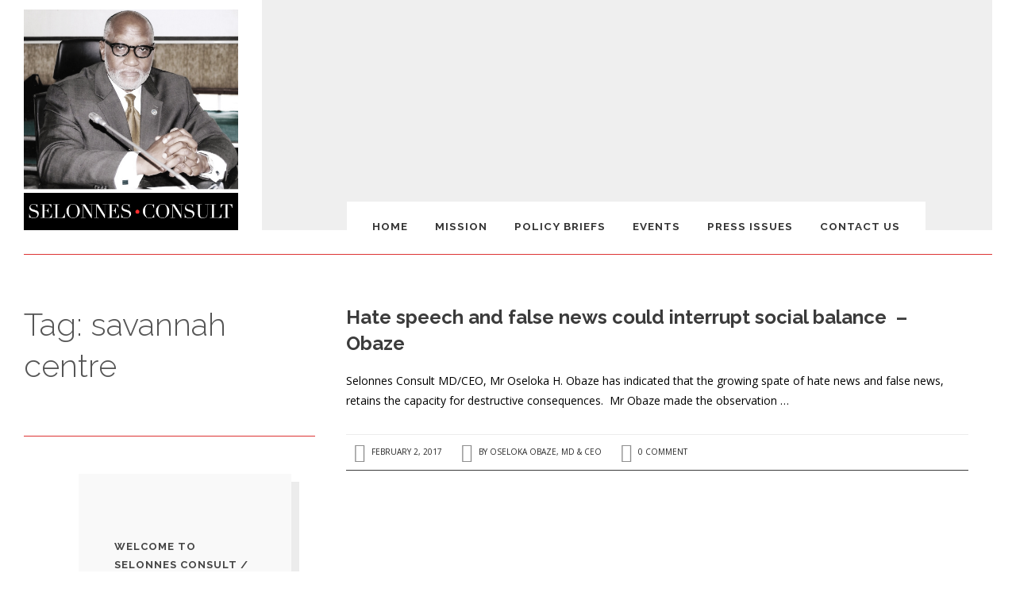

--- FILE ---
content_type: text/html; charset=UTF-8
request_url: http://selonnes.com/tag/savannah-centre/
body_size: 17249
content:
<!DOCTYPE html>
<!--[if IE 8]><html class="no-js lt-ie9" lang="en"><![endif]-->
<!--[if gt IE 8]><!--><html class="no-js" lang="en"><!--<![endif]-->
	<head>
        <meta charset="UTF-8" />
        <meta http-equiv="X-UA-Compatible" content="IE=10,chrome=1" />
        
        <title>savannah centre &#8211; Selonnes Consult</title>
        
        <meta name="viewport" content="width=device-width, initial-scale=1, maximum-scale=5" />
        <link rel="pingback" href="http://selonnes.com/xmlrpc.php" />
                
                
        <meta name='robots' content='max-image-preview:large' />

		<!-- Meta Tag Manager -->
		<meta name="keywords" content="Policy Making Nigeria " />
		<meta name="keywords" content="Obaze" />
		<!-- / Meta Tag Manager -->
<link rel='dns-prefetch' href='//fonts.googleapis.com' />
<link rel='dns-prefetch' href='//code.ionicframework.com' />
<link rel="alternate" type="application/rss+xml" title="Selonnes Consult &raquo; Feed" href="http://selonnes.com/feed/" />
<link rel="alternate" type="application/rss+xml" title="Selonnes Consult &raquo; Comments Feed" href="http://selonnes.com/comments/feed/" />
<link rel="alternate" type="application/rss+xml" title="Selonnes Consult &raquo; savannah centre Tag Feed" href="http://selonnes.com/tag/savannah-centre/feed/" />
<style id='wp-img-auto-sizes-contain-inline-css' type='text/css'>
img:is([sizes=auto i],[sizes^="auto," i]){contain-intrinsic-size:3000px 1500px}
/*# sourceURL=wp-img-auto-sizes-contain-inline-css */
</style>
<style id='wp-emoji-styles-inline-css' type='text/css'>

	img.wp-smiley, img.emoji {
		display: inline !important;
		border: none !important;
		box-shadow: none !important;
		height: 1em !important;
		width: 1em !important;
		margin: 0 0.07em !important;
		vertical-align: -0.1em !important;
		background: none !important;
		padding: 0 !important;
	}
/*# sourceURL=wp-emoji-styles-inline-css */
</style>
<style id='wp-block-library-inline-css' type='text/css'>
:root{--wp-block-synced-color:#7a00df;--wp-block-synced-color--rgb:122,0,223;--wp-bound-block-color:var(--wp-block-synced-color);--wp-editor-canvas-background:#ddd;--wp-admin-theme-color:#007cba;--wp-admin-theme-color--rgb:0,124,186;--wp-admin-theme-color-darker-10:#006ba1;--wp-admin-theme-color-darker-10--rgb:0,107,160.5;--wp-admin-theme-color-darker-20:#005a87;--wp-admin-theme-color-darker-20--rgb:0,90,135;--wp-admin-border-width-focus:2px}@media (min-resolution:192dpi){:root{--wp-admin-border-width-focus:1.5px}}.wp-element-button{cursor:pointer}:root .has-very-light-gray-background-color{background-color:#eee}:root .has-very-dark-gray-background-color{background-color:#313131}:root .has-very-light-gray-color{color:#eee}:root .has-very-dark-gray-color{color:#313131}:root .has-vivid-green-cyan-to-vivid-cyan-blue-gradient-background{background:linear-gradient(135deg,#00d084,#0693e3)}:root .has-purple-crush-gradient-background{background:linear-gradient(135deg,#34e2e4,#4721fb 50%,#ab1dfe)}:root .has-hazy-dawn-gradient-background{background:linear-gradient(135deg,#faaca8,#dad0ec)}:root .has-subdued-olive-gradient-background{background:linear-gradient(135deg,#fafae1,#67a671)}:root .has-atomic-cream-gradient-background{background:linear-gradient(135deg,#fdd79a,#004a59)}:root .has-nightshade-gradient-background{background:linear-gradient(135deg,#330968,#31cdcf)}:root .has-midnight-gradient-background{background:linear-gradient(135deg,#020381,#2874fc)}:root{--wp--preset--font-size--normal:16px;--wp--preset--font-size--huge:42px}.has-regular-font-size{font-size:1em}.has-larger-font-size{font-size:2.625em}.has-normal-font-size{font-size:var(--wp--preset--font-size--normal)}.has-huge-font-size{font-size:var(--wp--preset--font-size--huge)}.has-text-align-center{text-align:center}.has-text-align-left{text-align:left}.has-text-align-right{text-align:right}.has-fit-text{white-space:nowrap!important}#end-resizable-editor-section{display:none}.aligncenter{clear:both}.items-justified-left{justify-content:flex-start}.items-justified-center{justify-content:center}.items-justified-right{justify-content:flex-end}.items-justified-space-between{justify-content:space-between}.screen-reader-text{border:0;clip-path:inset(50%);height:1px;margin:-1px;overflow:hidden;padding:0;position:absolute;width:1px;word-wrap:normal!important}.screen-reader-text:focus{background-color:#ddd;clip-path:none;color:#444;display:block;font-size:1em;height:auto;left:5px;line-height:normal;padding:15px 23px 14px;text-decoration:none;top:5px;width:auto;z-index:100000}html :where(.has-border-color){border-style:solid}html :where([style*=border-top-color]){border-top-style:solid}html :where([style*=border-right-color]){border-right-style:solid}html :where([style*=border-bottom-color]){border-bottom-style:solid}html :where([style*=border-left-color]){border-left-style:solid}html :where([style*=border-width]){border-style:solid}html :where([style*=border-top-width]){border-top-style:solid}html :where([style*=border-right-width]){border-right-style:solid}html :where([style*=border-bottom-width]){border-bottom-style:solid}html :where([style*=border-left-width]){border-left-style:solid}html :where(img[class*=wp-image-]){height:auto;max-width:100%}:where(figure){margin:0 0 1em}html :where(.is-position-sticky){--wp-admin--admin-bar--position-offset:var(--wp-admin--admin-bar--height,0px)}@media screen and (max-width:600px){html :where(.is-position-sticky){--wp-admin--admin-bar--position-offset:0px}}

/*# sourceURL=wp-block-library-inline-css */
</style><style id='global-styles-inline-css' type='text/css'>
:root{--wp--preset--aspect-ratio--square: 1;--wp--preset--aspect-ratio--4-3: 4/3;--wp--preset--aspect-ratio--3-4: 3/4;--wp--preset--aspect-ratio--3-2: 3/2;--wp--preset--aspect-ratio--2-3: 2/3;--wp--preset--aspect-ratio--16-9: 16/9;--wp--preset--aspect-ratio--9-16: 9/16;--wp--preset--color--black: #000000;--wp--preset--color--cyan-bluish-gray: #abb8c3;--wp--preset--color--white: #ffffff;--wp--preset--color--pale-pink: #f78da7;--wp--preset--color--vivid-red: #cf2e2e;--wp--preset--color--luminous-vivid-orange: #ff6900;--wp--preset--color--luminous-vivid-amber: #fcb900;--wp--preset--color--light-green-cyan: #7bdcb5;--wp--preset--color--vivid-green-cyan: #00d084;--wp--preset--color--pale-cyan-blue: #8ed1fc;--wp--preset--color--vivid-cyan-blue: #0693e3;--wp--preset--color--vivid-purple: #9b51e0;--wp--preset--gradient--vivid-cyan-blue-to-vivid-purple: linear-gradient(135deg,rgb(6,147,227) 0%,rgb(155,81,224) 100%);--wp--preset--gradient--light-green-cyan-to-vivid-green-cyan: linear-gradient(135deg,rgb(122,220,180) 0%,rgb(0,208,130) 100%);--wp--preset--gradient--luminous-vivid-amber-to-luminous-vivid-orange: linear-gradient(135deg,rgb(252,185,0) 0%,rgb(255,105,0) 100%);--wp--preset--gradient--luminous-vivid-orange-to-vivid-red: linear-gradient(135deg,rgb(255,105,0) 0%,rgb(207,46,46) 100%);--wp--preset--gradient--very-light-gray-to-cyan-bluish-gray: linear-gradient(135deg,rgb(238,238,238) 0%,rgb(169,184,195) 100%);--wp--preset--gradient--cool-to-warm-spectrum: linear-gradient(135deg,rgb(74,234,220) 0%,rgb(151,120,209) 20%,rgb(207,42,186) 40%,rgb(238,44,130) 60%,rgb(251,105,98) 80%,rgb(254,248,76) 100%);--wp--preset--gradient--blush-light-purple: linear-gradient(135deg,rgb(255,206,236) 0%,rgb(152,150,240) 100%);--wp--preset--gradient--blush-bordeaux: linear-gradient(135deg,rgb(254,205,165) 0%,rgb(254,45,45) 50%,rgb(107,0,62) 100%);--wp--preset--gradient--luminous-dusk: linear-gradient(135deg,rgb(255,203,112) 0%,rgb(199,81,192) 50%,rgb(65,88,208) 100%);--wp--preset--gradient--pale-ocean: linear-gradient(135deg,rgb(255,245,203) 0%,rgb(182,227,212) 50%,rgb(51,167,181) 100%);--wp--preset--gradient--electric-grass: linear-gradient(135deg,rgb(202,248,128) 0%,rgb(113,206,126) 100%);--wp--preset--gradient--midnight: linear-gradient(135deg,rgb(2,3,129) 0%,rgb(40,116,252) 100%);--wp--preset--font-size--small: 13px;--wp--preset--font-size--medium: 20px;--wp--preset--font-size--large: 36px;--wp--preset--font-size--x-large: 42px;--wp--preset--spacing--20: 0.44rem;--wp--preset--spacing--30: 0.67rem;--wp--preset--spacing--40: 1rem;--wp--preset--spacing--50: 1.5rem;--wp--preset--spacing--60: 2.25rem;--wp--preset--spacing--70: 3.38rem;--wp--preset--spacing--80: 5.06rem;--wp--preset--shadow--natural: 6px 6px 9px rgba(0, 0, 0, 0.2);--wp--preset--shadow--deep: 12px 12px 50px rgba(0, 0, 0, 0.4);--wp--preset--shadow--sharp: 6px 6px 0px rgba(0, 0, 0, 0.2);--wp--preset--shadow--outlined: 6px 6px 0px -3px rgb(255, 255, 255), 6px 6px rgb(0, 0, 0);--wp--preset--shadow--crisp: 6px 6px 0px rgb(0, 0, 0);}:where(.is-layout-flex){gap: 0.5em;}:where(.is-layout-grid){gap: 0.5em;}body .is-layout-flex{display: flex;}.is-layout-flex{flex-wrap: wrap;align-items: center;}.is-layout-flex > :is(*, div){margin: 0;}body .is-layout-grid{display: grid;}.is-layout-grid > :is(*, div){margin: 0;}:where(.wp-block-columns.is-layout-flex){gap: 2em;}:where(.wp-block-columns.is-layout-grid){gap: 2em;}:where(.wp-block-post-template.is-layout-flex){gap: 1.25em;}:where(.wp-block-post-template.is-layout-grid){gap: 1.25em;}.has-black-color{color: var(--wp--preset--color--black) !important;}.has-cyan-bluish-gray-color{color: var(--wp--preset--color--cyan-bluish-gray) !important;}.has-white-color{color: var(--wp--preset--color--white) !important;}.has-pale-pink-color{color: var(--wp--preset--color--pale-pink) !important;}.has-vivid-red-color{color: var(--wp--preset--color--vivid-red) !important;}.has-luminous-vivid-orange-color{color: var(--wp--preset--color--luminous-vivid-orange) !important;}.has-luminous-vivid-amber-color{color: var(--wp--preset--color--luminous-vivid-amber) !important;}.has-light-green-cyan-color{color: var(--wp--preset--color--light-green-cyan) !important;}.has-vivid-green-cyan-color{color: var(--wp--preset--color--vivid-green-cyan) !important;}.has-pale-cyan-blue-color{color: var(--wp--preset--color--pale-cyan-blue) !important;}.has-vivid-cyan-blue-color{color: var(--wp--preset--color--vivid-cyan-blue) !important;}.has-vivid-purple-color{color: var(--wp--preset--color--vivid-purple) !important;}.has-black-background-color{background-color: var(--wp--preset--color--black) !important;}.has-cyan-bluish-gray-background-color{background-color: var(--wp--preset--color--cyan-bluish-gray) !important;}.has-white-background-color{background-color: var(--wp--preset--color--white) !important;}.has-pale-pink-background-color{background-color: var(--wp--preset--color--pale-pink) !important;}.has-vivid-red-background-color{background-color: var(--wp--preset--color--vivid-red) !important;}.has-luminous-vivid-orange-background-color{background-color: var(--wp--preset--color--luminous-vivid-orange) !important;}.has-luminous-vivid-amber-background-color{background-color: var(--wp--preset--color--luminous-vivid-amber) !important;}.has-light-green-cyan-background-color{background-color: var(--wp--preset--color--light-green-cyan) !important;}.has-vivid-green-cyan-background-color{background-color: var(--wp--preset--color--vivid-green-cyan) !important;}.has-pale-cyan-blue-background-color{background-color: var(--wp--preset--color--pale-cyan-blue) !important;}.has-vivid-cyan-blue-background-color{background-color: var(--wp--preset--color--vivid-cyan-blue) !important;}.has-vivid-purple-background-color{background-color: var(--wp--preset--color--vivid-purple) !important;}.has-black-border-color{border-color: var(--wp--preset--color--black) !important;}.has-cyan-bluish-gray-border-color{border-color: var(--wp--preset--color--cyan-bluish-gray) !important;}.has-white-border-color{border-color: var(--wp--preset--color--white) !important;}.has-pale-pink-border-color{border-color: var(--wp--preset--color--pale-pink) !important;}.has-vivid-red-border-color{border-color: var(--wp--preset--color--vivid-red) !important;}.has-luminous-vivid-orange-border-color{border-color: var(--wp--preset--color--luminous-vivid-orange) !important;}.has-luminous-vivid-amber-border-color{border-color: var(--wp--preset--color--luminous-vivid-amber) !important;}.has-light-green-cyan-border-color{border-color: var(--wp--preset--color--light-green-cyan) !important;}.has-vivid-green-cyan-border-color{border-color: var(--wp--preset--color--vivid-green-cyan) !important;}.has-pale-cyan-blue-border-color{border-color: var(--wp--preset--color--pale-cyan-blue) !important;}.has-vivid-cyan-blue-border-color{border-color: var(--wp--preset--color--vivid-cyan-blue) !important;}.has-vivid-purple-border-color{border-color: var(--wp--preset--color--vivid-purple) !important;}.has-vivid-cyan-blue-to-vivid-purple-gradient-background{background: var(--wp--preset--gradient--vivid-cyan-blue-to-vivid-purple) !important;}.has-light-green-cyan-to-vivid-green-cyan-gradient-background{background: var(--wp--preset--gradient--light-green-cyan-to-vivid-green-cyan) !important;}.has-luminous-vivid-amber-to-luminous-vivid-orange-gradient-background{background: var(--wp--preset--gradient--luminous-vivid-amber-to-luminous-vivid-orange) !important;}.has-luminous-vivid-orange-to-vivid-red-gradient-background{background: var(--wp--preset--gradient--luminous-vivid-orange-to-vivid-red) !important;}.has-very-light-gray-to-cyan-bluish-gray-gradient-background{background: var(--wp--preset--gradient--very-light-gray-to-cyan-bluish-gray) !important;}.has-cool-to-warm-spectrum-gradient-background{background: var(--wp--preset--gradient--cool-to-warm-spectrum) !important;}.has-blush-light-purple-gradient-background{background: var(--wp--preset--gradient--blush-light-purple) !important;}.has-blush-bordeaux-gradient-background{background: var(--wp--preset--gradient--blush-bordeaux) !important;}.has-luminous-dusk-gradient-background{background: var(--wp--preset--gradient--luminous-dusk) !important;}.has-pale-ocean-gradient-background{background: var(--wp--preset--gradient--pale-ocean) !important;}.has-electric-grass-gradient-background{background: var(--wp--preset--gradient--electric-grass) !important;}.has-midnight-gradient-background{background: var(--wp--preset--gradient--midnight) !important;}.has-small-font-size{font-size: var(--wp--preset--font-size--small) !important;}.has-medium-font-size{font-size: var(--wp--preset--font-size--medium) !important;}.has-large-font-size{font-size: var(--wp--preset--font-size--large) !important;}.has-x-large-font-size{font-size: var(--wp--preset--font-size--x-large) !important;}
/*# sourceURL=global-styles-inline-css */
</style>

<style id='classic-theme-styles-inline-css' type='text/css'>
/*! This file is auto-generated */
.wp-block-button__link{color:#fff;background-color:#32373c;border-radius:9999px;box-shadow:none;text-decoration:none;padding:calc(.667em + 2px) calc(1.333em + 2px);font-size:1.125em}.wp-block-file__button{background:#32373c;color:#fff;text-decoration:none}
/*# sourceURL=/wp-includes/css/classic-themes.min.css */
</style>
<link rel='stylesheet' id='contact-form-7-css' href='http://selonnes.com/wp-content/plugins/contact-form-7/includes/css/styles.css?ver=6.1.4' type='text/css' media='all' />
<link rel='stylesheet' id='nd_esbi_style-css' href='http://selonnes.com/wp-content/plugins/nd-stats-for-envato-sales-by-item/css/style.css?ver=6.9' type='text/css' media='' />
<link rel='stylesheet' id='rs-plugin-settings-css' href='http://selonnes.com/wp-content/plugins/revslider/public/assets/css/settings.css?ver=5.0.9' type='text/css' media='all' />
<style id='rs-plugin-settings-inline-css' type='text/css'>
#rs-demo-id {}
/*# sourceURL=rs-plugin-settings-inline-css */
</style>
<link rel='stylesheet' id='ppress-frontend-css' href='http://selonnes.com/wp-content/plugins/wp-user-avatar/assets/css/frontend.min.css?ver=4.16.8' type='text/css' media='all' />
<link rel='stylesheet' id='ppress-flatpickr-css' href='http://selonnes.com/wp-content/plugins/wp-user-avatar/assets/flatpickr/flatpickr.min.css?ver=4.16.8' type='text/css' media='all' />
<link rel='stylesheet' id='ppress-select2-css' href='http://selonnes.com/wp-content/plugins/wp-user-avatar/assets/select2/select2.min.css?ver=6.9' type='text/css' media='all' />
<link rel='stylesheet' id='uxbarn-google-fonts-css' href='https://fonts.googleapis.com/css?family=Raleway:300,700|Open+Sans:300,400' type='text/css' media='all' />
<link rel='stylesheet' id='uxbarn-reset-css' href='http://selonnes.com/wp-content/themes/Thine/css/reset.css' type='text/css' media='all' />
<link rel='stylesheet' id='uxbarn-foundation-css' href='http://selonnes.com/wp-content/themes/Thine/css/foundation.css' type='text/css' media='all' />
<link rel='stylesheet' id='uxbarn-ionicons-css' href='http://code.ionicframework.com/ionicons/1.5.2/css/ionicons.min.css' type='text/css' media='all' />
<link rel='stylesheet' id='uxbarn-ionicons2-css' href='http://code.ionicframework.com/ionicons/2.0.1/css/ionicons.min.css' type='text/css' media='all' />
<link rel='stylesheet' id='uxbarn-flexslider-css' href='http://selonnes.com/wp-content/plugins/uxbarn-portfolio/css/flexslider.css' type='text/css' media='all' />
<link rel='stylesheet' id='uxbarn-theme-css' href='http://selonnes.com/wp-content/themes/Thine/style.css' type='text/css' media='all' />
<link rel='stylesheet' id='uxbarn-theme-responsive-css' href='http://selonnes.com/wp-content/themes/Thine/css/thine-responsive.css' type='text/css' media='all' />
<link rel='stylesheet' id='uxbarn-theme-rev-styles-css' href='http://selonnes.com/wp-content/themes/Thine/css/theme-rev-styles.css' type='text/css' media='all' />
<script type="text/javascript" src="http://selonnes.com/wp-includes/js/jquery/jquery.min.js?ver=3.7.1" id="jquery-core-js"></script>
<script type="text/javascript" src="http://selonnes.com/wp-includes/js/jquery/jquery-migrate.min.js?ver=3.4.1" id="jquery-migrate-js"></script>
<script type="text/javascript" src="http://selonnes.com/wp-content/plugins/revslider/public/assets/js/jquery.themepunch.tools.min.js?ver=5.0.9" id="tp-tools-js"></script>
<script type="text/javascript" src="http://selonnes.com/wp-content/plugins/revslider/public/assets/js/jquery.themepunch.revolution.min.js?ver=5.0.9" id="revmin-js"></script>
<script type="text/javascript" src="http://selonnes.com/wp-content/plugins/wp-user-avatar/assets/flatpickr/flatpickr.min.js?ver=4.16.8" id="ppress-flatpickr-js"></script>
<script type="text/javascript" src="http://selonnes.com/wp-content/plugins/wp-user-avatar/assets/select2/select2.min.js?ver=4.16.8" id="ppress-select2-js"></script>
<script type="text/javascript" src="http://selonnes.com/wp-content/themes/Thine/js/custom.modernizr.js" id="uxbarn-modernizr-js"></script>
<link rel="https://api.w.org/" href="http://selonnes.com/wp-json/" /><link rel="alternate" title="JSON" type="application/json" href="http://selonnes.com/wp-json/wp/v2/tags/731" /><link rel="EditURI" type="application/rsd+xml" title="RSD" href="http://selonnes.com/xmlrpc.php?rsd" />
<meta name="generator" content="WordPress 6.9" />
		<style type="text/css">
		hr.line-style { border-top-color: #dd3333; }.bg-set { background-color: #ffffff; }#content-wrapper, #content-wrapper p { color: #000000; }#inner-sidebar-wrapper { background-position: right top; }		</style> 
	<meta name="generator" content="Powered by Visual Composer - drag and drop page builder for WordPress."/>
<!--[if lte IE 9]><link rel="stylesheet" type="text/css" href="http://selonnes.com/wp-content/plugins/js_composer/assets/css/vc_lte_ie9.min.css" media="screen"><![endif]--><!--[if IE  8]><link rel="stylesheet" type="text/css" href="http://selonnes.com/wp-content/plugins/js_composer/assets/css/vc-ie8.min.css" media="screen"><![endif]--><meta name="generator" content="Powered by Slider Revolution 5.0.9 - responsive, Mobile-Friendly Slider Plugin for WordPress with comfortable drag and drop interface." />
<noscript><style type="text/css"> .wpb_animate_when_almost_visible { opacity: 1; }</style></noscript>    </head>
    
	<body class="archive tag tag-savannah-centre tag-731 wp-theme-Thine bg-set wpb-js-composer js-comp-ver-4.12 vc_responsive" >
		
		<!-- Root Container -->
		<div id="root-container">
			
			<!-- Header Container -->
			<div id="header-container" class="main-width">
				
				<!-- Logo and Tagline -->
				<div id="logo-wrapper">
					<a href="http://selonnes.com" class="bg-set">
						<img src="http://selonnes.com/wp-content/uploads/2014/10/Sellones-Logo.jpg" alt="Selonnes Consult" title="Selonnes Consult" width="966" height="994" />					</a>
				</div>
				
								
								
								
								
								
				<!-- Header Image Slider -->
				<div id="header-slider-container" class="show-arrows-nav  header-fixed-height  no-loading-icon ">
					
											
						<div id="no-header"></div>						
						
						
											
				</div>
				
								<!-- Main Menu -->
				<nav id="menu-wrapper" class="bg-set">

					<ul id="menu-main-nav" class="sf-menu sf-vertical"><li id="menu-item-260" class="menu-item menu-item-type-custom menu-item-object-custom menu-item-home menu-item-260"><a href="http://selonnes.com">Home</a></li>
<li id="menu-item-270" class="menu-item menu-item-type-post_type menu-item-object-page menu-item-270"><a href="http://selonnes.com/mission/">Mission</a></li>
<li id="menu-item-186" class="menu-item menu-item-type-post_type menu-item-object-page current_page_parent menu-item-186"><a href="http://selonnes.com/?page_id=65">Policy Briefs</a></li>
<li id="menu-item-843" class="menu-item menu-item-type-taxonomy menu-item-object-category menu-item-843"><a href="http://selonnes.com/category/events/">Events</a></li>
<li id="menu-item-842" class="menu-item menu-item-type-taxonomy menu-item-object-category menu-item-842"><a href="http://selonnes.com/category/press-remarks-press-releases/">Press Issues</a></li>
<li id="menu-item-274" class="menu-item menu-item-type-post_type menu-item-object-page menu-item-274"><a href="http://selonnes.com/contact-us/">Contact Us</a></li>
</ul>					
					<nav id="mobile-menu" class="top-bar" data-topbar>
						<ul class="title-area">
							<!-- Do not remove this list item -->
							<li class="name"></li>
							
							<!-- Menu toggle button -->
							<li class="toggle-topbar menu-icon">
								<a href="#"><span>Menu</span></a>
							</li>
						</ul>
						
						<!-- Mobile menu's container -->
						<div class="top-bar-section"></div>
					</nav>
					</nav>
				
				</nav>
								
			</div>
			<!-- End id="header-container" -->
			
			<hr class="line-style" />
			
			<div id="content-container">
				
				<hr id="dynamic-side-line" class="line-style" />
				
				<div id="inner-content-container" class="main-width">
					
					
	
	<!-- Page Intro -->
	<div id="intro-wrapper">
        	
    	<h1 id="intro-title" >Tag: <span>savannah centre</span></h1>        	
    </div>
    
					

<div id="content-wrapper"  class="with-sidebar" >

	<div class="row">
		<div class="uxb-col large-12 columns">
				 
			<div id="blog-list-wrapper">
				       
					        
		        		    	         				
					<div class="blog-item post-1480 post type-post status-publish format-standard hentry category-general-news category-good-governance category-media-accountability category-motivational-speeches category-party-politics category-politics category-press-remarks-press-releases category-regulatory-policies category-speeches tag-desmap tag-fake-news tag-false-news tag-hate-speech tag-internet-infestation tag-joke-silva tag-nduka-obaiegbena tag-nigeria tag-oseloka-h-obaze tag-politics-elections tag-post-truth tag-savannah-centre tag-soni-irabo tag-tom-adaba" >
						
									        	
						<div class="blog-info  no-post-thumbnail ">
							
														
			            	<div class="blog-title-excerpt">
			            		<h2 class="blog-title">
			            			<a href="http://selonnes.com/2017/02/02/hate-speech-and-false-news-could-interrupt-social-balance-obaze/">Hate speech and false news could interrupt social balance  &#8211; Obaze</a>
			        			</h2>
			        			<div class="excerpt">
			        				<p>Selonnes Consult MD/CEO, Mr Oseloka H. Obaze has indicated that the growing spate of hate news and false news, retains the capacity for destructive consequences. &nbsp;Mr Obaze made the observation &#8230; </p>
			        			</div>
			            	</div>
			            	
			            	
	
<div class="blog-meta-wrapper">
	<ul class="blog-meta">
		
					
		    <li class="meta-date">
		    	February 2, 2017		    </li>
	    	    
	    		    <li class="meta-author">
		        By <a href="http://selonnes.com/author/obaze/">Oseloka Obaze, MD &#38; CEO</a>
		    </li>
		    
	    	    
	    	    	
		    <li class="meta-comments">
		        <a href="http://selonnes.com/2017/02/02/hate-speech-and-false-news-could-interrupt-social-balance-obaze/#respond">0 Comment</a>
		    </li>
		    
	    	    
	    	    	
			<li class="readmore-link">
				<a href="http://selonnes.com/2017/02/02/hate-speech-and-false-news-could-interrupt-social-balance-obaze/">Read more</a>
			</li>
			
				
	</ul>
</div>

			            	
			        	</div>
					</div>
					
					
			</div>
			<!-- End id="blog-list-wrapper" -->
			
						
			
		</div>
	</div>
	
</div>
<!-- End id="content-wrapper" -->

	
<!-- Sidebar -->
<div id="sidebar-wrapper">
	<div id="inner-sidebar-wrapper">
		<div id="text-4" class="widget_text widget-item"><div class="inner-widget-item"><h4>Welcome to Selonnes Consult / OHO and Associates</h4>			<div class="textwidget"><p>Selonnes Consult Ltd. is a Strategic Policy, Good Governance and Management Consulting Firm, founded by  Mr. Oseloka H. Obaze who served as Secretary to Anambra State Government from 2012-2015; a United Nations official from 1991-2012 and a Nigerian Foreign Service Officer from 1982-1991. </p>
</div>
		</div></div>
		<div id="recent-posts-2" class="widget_recent_entries widget-item"><div class="inner-widget-item">
		<h4>Recent Posts</h4>
		<ul>
											<li>
					<a href="http://selonnes.com/2024/06/25/overcoming-nigerias-legacy-of-woes/">Policy Brief No. 24-7| Overcoming Nigeria&#8217;s Legacy of Woes</a>
									</li>
											<li>
					<a href="http://selonnes.com/2024/06/20/policy-brief-no-24-6-nigerias-not-too-big-to-fail-by-oseloka-h-obaze/">Policy Brief No. 24-6| Nigeria&#8217;s Not Too Big To Fail                                                                       By Oseloka H. Obaze</a>
									</li>
											<li>
					<a href="http://selonnes.com/2024/03/13/policy-brief-no-24-5-nigerias-opposition-abet-apcs-grim-governance/">Policy Brief No. 24-5 | Nigeria’s Opposition Abet APC’s Grim Governance</a>
									</li>
											<li>
					<a href="http://selonnes.com/2024/03/07/policy-brief-no-24-4-blame-game-is-not-policy-game/">Policy Brief No. 24-4 |Blame Game Is Not Policy Game</a>
									</li>
											<li>
					<a href="http://selonnes.com/2024/02/26/policy-brief-no-24-3-implementing-oronsaye-report-no-walk-in-the-park/">Policy Brief No. 24-3 | Implementing Oronsaye Report &#8211; No Walk in the park..</a>
									</li>
					</ul>

		</div></div><div id="search-2" class="widget_search widget-item"><div class="inner-widget-item"><form method="get" action="http://selonnes.com/">
    <span>
        <input type="text" name="s" placeholder="Type and hit enter ..." value="" />
    </span>
</form></div></div><div id="categories-2" class="widget_categories widget-item"><div class="inner-widget-item"><h4>Categories</h4>
			<ul>
					<li class="cat-item cat-item-2104"><a href="http://selonnes.com/category/bufmanxit/">#BuFMaNxit</a>
</li>
	<li class="cat-item cat-item-1914"><a href="http://selonnes.com/category/endsars/">#EndSARS</a>
</li>
	<li class="cat-item cat-item-1664"><a href="http://selonnes.com/category/2020-appropriations/">2020 appropriations</a>
</li>
	<li class="cat-item cat-item-2065"><a href="http://selonnes.com/category/2023-appropriations/">2023 Appropriations</a>
</li>
	<li class="cat-item cat-item-2062"><a href="http://selonnes.com/category/2023-buget-estimates-2024-budget-estimate-fgn/">2023 buget estimates, 2024 budget estimate, FGN</a>
</li>
	<li class="cat-item cat-item-2079"><a href="http://selonnes.com/category/2023-liberian-general-elections/">2023 Liberian general elections</a>
</li>
	<li class="cat-item cat-item-2066"><a href="http://selonnes.com/category/2024-approriations/">2024 Approriations</a>
</li>
	<li class="cat-item cat-item-1625"><a href="http://selonnes.com/category/abia-state/">Abia State</a>
</li>
	<li class="cat-item cat-item-1768"><a href="http://selonnes.com/category/abuja/">Abuja</a>
</li>
	<li class="cat-item cat-item-2029"><a href="http://selonnes.com/category/afghanistan/">Afghanistan</a>
</li>
	<li class="cat-item cat-item-1394"><a href="http://selonnes.com/category/africa/">Africa</a>
</li>
	<li class="cat-item cat-item-2071"><a href="http://selonnes.com/category/africas-largest-economy/">Africa’s largest economy</a>
</li>
	<li class="cat-item cat-item-1652"><a href="http://selonnes.com/category/agf-malami/">AGF Malami</a>
</li>
	<li class="cat-item cat-item-1638"><a href="http://selonnes.com/category/agonizing-reprisals/">Agonizing reprisals</a>
</li>
	<li class="cat-item cat-item-1584"><a href="http://selonnes.com/category/alumni-association/">Alumni Association</a>
</li>
	<li class="cat-item cat-item-1443"><a href="http://selonnes.com/category/aminu-waziri-tambuwal/">Aminu Waziri Tambuwal</a>
</li>
	<li class="cat-item cat-item-1648"><a href="http://selonnes.com/category/amotekun/">Amotekun</a>
</li>
	<li class="cat-item cat-item-1434"><a href="http://selonnes.com/category/anambra/">Anambra</a>
</li>
	<li class="cat-item cat-item-1814"><a href="http://selonnes.com/category/anambra-integrated-development-strategy/">Anambra Integrated Development Strategy</a>
</li>
	<li class="cat-item cat-item-1588"><a href="http://selonnes.com/category/anambra-state/">Anambra state</a>
</li>
	<li class="cat-item cat-item-1813"><a href="http://selonnes.com/category/anids/">ANIDS</a>
</li>
	<li class="cat-item cat-item-286"><a href="http://selonnes.com/category/announcement/">Announcement</a>
</li>
	<li class="cat-item cat-item-2"><a href="http://selonnes.com/category/announcements/">Announcements</a>
</li>
	<li class="cat-item cat-item-1417"><a href="http://selonnes.com/category/anonymous/">Anonymous</a>
</li>
	<li class="cat-item cat-item-1521"><a href="http://selonnes.com/category/apartheid/">Apartheid</a>
</li>
	<li class="cat-item cat-item-2064"><a href="http://selonnes.com/category/apc/">APC</a>
</li>
	<li class="cat-item cat-item-2061"><a href="http://selonnes.com/category/apc-continuity-in-governance-budget-performance/">APC, continuity in governance, budget performance</a>
</li>
	<li class="cat-item cat-item-1429"><a href="http://selonnes.com/category/atiku-abubakar/">Atiku Abubakar</a>
</li>
	<li class="cat-item cat-item-2111"><a href="http://selonnes.com/category/bad-governance/">Bad Governance</a>
</li>
	<li class="cat-item cat-item-2056"><a href="http://selonnes.com/category/bandits/">Bandits</a>
</li>
	<li class="cat-item cat-item-1500"><a href="http://selonnes.com/category/beyond-oil-economy/">Beyond oil economy</a>
</li>
	<li class="cat-item cat-item-2130"><a href="http://selonnes.com/category/bi-partisan-caucus/">Bi-partisan caucus</a>
</li>
	<li class="cat-item cat-item-1226"><a href="http://selonnes.com/category/biography/">Biography</a>
</li>
	<li class="cat-item cat-item-1953"><a href="http://selonnes.com/category/boko-haram/">Boko Haram</a>
</li>
	<li class="cat-item cat-item-2125"><a href="http://selonnes.com/category/bola-tinubu/">Bola Tinubu</a>
</li>
	<li class="cat-item cat-item-40"><a href="http://selonnes.com/category/book-review/">Book Review</a>
</li>
	<li class="cat-item cat-item-103"><a href="http://selonnes.com/category/budget-making/">Budget making</a>
</li>
	<li class="cat-item cat-item-2129"><a href="http://selonnes.com/category/buget-padding/">Buget Padding</a>
</li>
	<li class="cat-item cat-item-586"><a href="http://selonnes.com/category/buhari/">Buhari</a>
</li>
	<li class="cat-item cat-item-2086"><a href="http://selonnes.com/category/building-coalition/">Building Coalition</a>
</li>
	<li class="cat-item cat-item-1444"><a href="http://selonnes.com/category/bukola-saraki/">Bukola Saraki</a>
</li>
	<li class="cat-item cat-item-2105"><a href="http://selonnes.com/category/burkina-faso/">Burkina Faso</a>
</li>
	<li class="cat-item cat-item-2076"><a href="http://selonnes.com/category/cac/">CAC</a>
</li>
	<li class="cat-item cat-item-1698"><a href="http://selonnes.com/category/capacity-building/">Capacity building</a>
</li>
	<li class="cat-item cat-item-2069"><a href="http://selonnes.com/category/capital-flight/">Capital Flight</a>
</li>
	<li class="cat-item cat-item-412"><a href="http://selonnes.com/category/career-counseling/">Career Counseling</a>
</li>
	<li class="cat-item cat-item-2000"><a href="http://selonnes.com/category/central-bank-of-nigeria/">Central Bank of Nigeria</a>
</li>
	<li class="cat-item cat-item-1758"><a href="http://selonnes.com/category/central-minds-of-government/">Central Minds of Government</a>
</li>
	<li class="cat-item cat-item-1653"><a href="http://selonnes.com/category/chief-security-officers/">Chief Security Officers</a>
</li>
	<li class="cat-item cat-item-1624"><a href="http://selonnes.com/category/chieftaincy/">Chieftaincy</a>
</li>
	<li class="cat-item cat-item-1711"><a href="http://selonnes.com/category/china/">China</a>
</li>
	<li class="cat-item cat-item-1708"><a href="http://selonnes.com/category/chinese-doctors/">Chinese doctors</a>
</li>
	<li class="cat-item cat-item-1890"><a href="http://selonnes.com/category/chinua-achebe/">Chinua Achebe</a>
</li>
	<li class="cat-item cat-item-2120"><a href="http://selonnes.com/category/civil-service-reform/">Civil Service reform</a>
</li>
	<li class="cat-item cat-item-1912"><a href="http://selonnes.com/category/civil-society/">Civil Society</a>
</li>
	<li class="cat-item cat-item-1650"><a href="http://selonnes.com/category/civilian-joint-task-force/">Civilian joint task force</a>
</li>
	<li class="cat-item cat-item-1583"><a href="http://selonnes.com/category/ckc-onitsha/">CKC Onitsha</a>
</li>
	<li class="cat-item cat-item-333"><a href="http://selonnes.com/category/clientel/">Clientel</a>
</li>
	<li class="cat-item cat-item-530"><a href="http://selonnes.com/category/climate-change/">Climate Change</a>
</li>
	<li class="cat-item cat-item-1913"><a href="http://selonnes.com/category/community-policing/">Community policing</a>
</li>
	<li class="cat-item cat-item-1585"><a href="http://selonnes.com/category/community-resiliency/">Community resiliency</a>
</li>
	<li class="cat-item cat-item-1771"><a href="http://selonnes.com/category/community-transmission/">Community transmission</a>
</li>
	<li class="cat-item cat-item-340"><a href="http://selonnes.com/category/conferences/">Conferences</a>
</li>
	<li class="cat-item cat-item-2131"><a href="http://selonnes.com/category/consitutional-reform/">Consitutional Reform</a>
</li>
	<li class="cat-item cat-item-20"><a href="http://selonnes.com/category/constitutional-rights/">Constitutional Rights</a>
</li>
	<li class="cat-item cat-item-2087"><a href="http://selonnes.com/category/cop28/">COP28</a>
</li>
	<li class="cat-item cat-item-1686"><a href="http://selonnes.com/category/corona-virus-facts/">Corona Virus Facts</a>
</li>
	<li class="cat-item cat-item-2068"><a href="http://selonnes.com/category/corporate-exits/">Corporate Exits,</a>
</li>
	<li class="cat-item cat-item-1702"><a href="http://selonnes.com/category/corporate-social-responsibility/">corporate social responsibility</a>
</li>
	<li class="cat-item cat-item-1865"><a href="http://selonnes.com/category/cost-of-governance/">Cost of governance</a>
</li>
	<li class="cat-item cat-item-1683"><a href="http://selonnes.com/category/coved-19-management/">Coved 19 management</a>
</li>
	<li class="cat-item cat-item-1693"><a href="http://selonnes.com/category/covid-19-case-load/">Covid 19 Case Load</a>
</li>
	<li class="cat-item cat-item-1988"><a href="http://selonnes.com/category/covid-19-vaccine-policy/">Covid 19 vaccine policy</a>
</li>
	<li class="cat-item cat-item-1661"><a href="http://selonnes.com/category/covid-19/">Covid-19</a>
</li>
	<li class="cat-item cat-item-1513"><a href="http://selonnes.com/category/cross-political-tier-aspirations/">Cross political tier aspirations</a>
</li>
	<li class="cat-item cat-item-1911"><a href="http://selonnes.com/category/csos/">CSOs</a>
</li>
	<li class="cat-item cat-item-1902"><a href="http://selonnes.com/category/culture/">Culture</a>
</li>
	<li class="cat-item cat-item-1227"><a href="http://selonnes.com/category/curriculum-vitae/">Curriculum Vitae</a>
</li>
	<li class="cat-item cat-item-3"><a href="http://selonnes.com/category/customer-relationship/">Customer Relationship</a>
</li>
	<li class="cat-item cat-item-2121"><a href="http://selonnes.com/category/cutting-cost-of-governance/">Cutting Cost of Governance</a>
</li>
	<li class="cat-item cat-item-1522"><a href="http://selonnes.com/category/cyril-ramaphosa/">Cyril Ramaphosa</a>
</li>
	<li class="cat-item cat-item-2082"><a href="http://selonnes.com/category/democracy/">Democracy</a>
</li>
	<li class="cat-item cat-item-2093"><a href="http://selonnes.com/category/demolitions-in-nigeria/">Demolitions in Nigeria</a>
</li>
	<li class="cat-item cat-item-1390"><a href="http://selonnes.com/category/development/">Development</a>
</li>
	<li class="cat-item cat-item-1586"><a href="http://selonnes.com/category/disaster-response/">Disaster response</a>
</li>
	<li class="cat-item cat-item-1655"><a href="http://selonnes.com/category/diseent/">Diseent</a>
</li>
	<li class="cat-item cat-item-1969"><a href="http://selonnes.com/category/domestic-terrorism/">Domestic terrorism</a>
</li>
	<li class="cat-item cat-item-1414"><a href="http://selonnes.com/category/donald-trump/">Donald Trump</a>
</li>
	<li class="cat-item cat-item-2112"><a href="http://selonnes.com/category/doublethink/">Doublethink</a>
</li>
	<li class="cat-item cat-item-1689"><a href="http://selonnes.com/category/ebola/">Ebola</a>
</li>
	<li class="cat-item cat-item-19"><a href="http://selonnes.com/category/economic-policy/">Economic Policy</a>
</li>
	<li class="cat-item cat-item-1534"><a href="http://selonnes.com/category/economy/">Economy</a>
</li>
	<li class="cat-item cat-item-1870"><a href="http://selonnes.com/category/ecowas/">ECOWAS</a>
</li>
	<li class="cat-item cat-item-411"><a href="http://selonnes.com/category/education/">Education</a>
</li>
	<li class="cat-item cat-item-1347"><a href="http://selonnes.com/category/elections/">Elections</a>
</li>
	<li class="cat-item cat-item-1690"><a href="http://selonnes.com/category/ems/">EMS</a>
</li>
	<li class="cat-item cat-item-1530"><a href="http://selonnes.com/category/enabling-environmrnt/">Enabling environmrnt</a>
</li>
	<li class="cat-item cat-item-1591"><a href="http://selonnes.com/category/endogenous-solutions-to-conflict/">Endogenous solutions to conflict</a>
</li>
	<li class="cat-item cat-item-1877"><a href="http://selonnes.com/category/endsarsnow/">EndSARSnow</a>
</li>
	<li class="cat-item cat-item-1895"><a href="http://selonnes.com/category/enugu-state/">Enugu state</a>
</li>
	<li class="cat-item cat-item-1426"><a href="http://selonnes.com/category/environment/">Environment</a>
</li>
	<li class="cat-item cat-item-1978"><a href="http://selonnes.com/category/environmental-degredation/">Environmental degredation</a>
</li>
	<li class="cat-item cat-item-1637"><a href="http://selonnes.com/category/escalatory-measures/">Escalatory measures</a>
</li>
	<li class="cat-item cat-item-1764"><a href="http://selonnes.com/category/eu/">EU</a>
</li>
	<li class="cat-item cat-item-549"><a href="http://selonnes.com/category/events/">Events</a>
</li>
	<li class="cat-item cat-item-1706"><a href="http://selonnes.com/category/executive-order-no-5/">Executive Order No. 5</a>
</li>
	<li class="cat-item cat-item-1362"><a href="http://selonnes.com/category/facebook/">Facebook</a>
</li>
	<li class="cat-item cat-item-1342"><a href="http://selonnes.com/category/media/media-accountability/fake-news/">Fake news</a>
</li>
	<li class="cat-item cat-item-1343"><a href="http://selonnes.com/category/fake-news-versus-freedom-of-speech/">Fake news versus freedom of speech</a>
</li>
	<li class="cat-item cat-item-1359"><a href="http://selonnes.com/category/farmersherdsmen-conflict/">Farmers/Herdsmen conflict</a>
</li>
	<li class="cat-item cat-item-1692"><a href="http://selonnes.com/category/fatalities/">Fatalities</a>
</li>
	<li class="cat-item cat-item-2072"><a href="http://selonnes.com/category/faux-policies/">Faux Policies</a>
</li>
	<li class="cat-item cat-item-1529"><a href="http://selonnes.com/category/fgn/">FGN</a>
</li>
	<li class="cat-item cat-item-1691"><a href="http://selonnes.com/category/first-responders/">First Responders</a>
</li>
	<li class="cat-item cat-item-17"><a href="http://selonnes.com/category/fiscal-policy/">Fiscal Policy</a>
</li>
	<li class="cat-item cat-item-1974"><a href="http://selonnes.com/category/fishermen/">Fishermen</a>
</li>
	<li class="cat-item cat-item-1425"><a href="http://selonnes.com/category/flooding/">Flooding</a>
</li>
	<li class="cat-item cat-item-1760"><a href="http://selonnes.com/category/food-security/">Food security</a>
</li>
	<li class="cat-item cat-item-2099"><a href="http://selonnes.com/category/forced-removals/">Forced Removals</a>
</li>
	<li class="cat-item cat-item-1999"><a href="http://selonnes.com/category/foreign-exchange/">Foreign exchange</a>
</li>
	<li class="cat-item cat-item-18"><a href="http://selonnes.com/category/foreign-policy/">Foreign Policy</a>
</li>
	<li class="cat-item cat-item-1984"><a href="http://selonnes.com/category/full-disclosure/">Full disclosure</a>
</li>
	<li class="cat-item cat-item-1633"><a href="http://selonnes.com/category/gen-soliemani/">Gen Soliemani</a>
</li>
	<li class="cat-item cat-item-1803"><a href="http://selonnes.com/category/gender-inclusion/">Gender inclusion</a>
</li>
	<li class="cat-item cat-item-1886"><a href="http://selonnes.com/category/gender-mainstreaming/">Gender mainstreaming</a>
</li>
	<li class="cat-item cat-item-1804"><a href="http://selonnes.com/category/gender-parity/">Gender parity</a>
</li>
	<li class="cat-item cat-item-24"><a href="http://selonnes.com/category/gender-policy/">Gender Policy</a>
</li>
	<li class="cat-item cat-item-4"><a href="http://selonnes.com/category/general-news/">General News</a>
</li>
	<li class="cat-item cat-item-2116"><a href="http://selonnes.com/category/generator-country/">Generator Country</a>
</li>
	<li class="cat-item cat-item-1393"><a href="http://selonnes.com/category/genocide/">Genocide</a>
</li>
	<li class="cat-item cat-item-1903"><a href="http://selonnes.com/category/girl-child/">Girl-child</a>
</li>
	<li class="cat-item cat-item-1987"><a href="http://selonnes.com/category/global-best-practices/">Global best practices</a>
</li>
	<li class="cat-item cat-item-1373"><a href="http://selonnes.com/category/global-compact/">Global Compact</a>
</li>
	<li class="cat-item cat-item-2091"><a href="http://selonnes.com/category/global-housing-crisis/">Global housing crisis</a>
</li>
	<li class="cat-item cat-item-1634"><a href="http://selonnes.com/category/global-insecurity/">Global insecurity</a>
</li>
	<li class="cat-item cat-item-1662"><a href="http://selonnes.com/category/global-pandemic/">Global pandemic</a>
</li>
	<li class="cat-item cat-item-1663"><a href="http://selonnes.com/category/global-respone/">Global respone</a>
</li>
	<li class="cat-item cat-item-22"><a href="http://selonnes.com/category/good-governance/">Good Governance</a>
</li>
	<li class="cat-item cat-item-1976"><a href="http://selonnes.com/category/grazing-areas/">Grazing areas</a>
</li>
	<li class="cat-item cat-item-1756"><a href="http://selonnes.com/category/groupthink-syndrome/">Groupthink syndrome</a>
</li>
	<li class="cat-item cat-item-2090"><a href="http://selonnes.com/category/habitat/">Habitat</a>
</li>
	<li class="cat-item cat-item-1361"><a href="http://selonnes.com/category/hate-speech/">Hate Speech</a>
</li>
	<li class="cat-item cat-item-1975"><a href="http://selonnes.com/category/herdsmen/">Herdsmen</a>
</li>
	<li class="cat-item cat-item-1651"><a href="http://selonnes.com/category/hisbah-security-outfits/">Hisbah security outfits</a>
</li>
	<li class="cat-item cat-item-1520"><a href="http://selonnes.com/category/history/">History</a>
</li>
	<li class="cat-item cat-item-2092"><a href="http://selonnes.com/category/housing-deficit/">Housing Deficit</a>
</li>
	<li class="cat-item cat-item-584"><a href="http://selonnes.com/category/human-capital/">human capital</a>
</li>
	<li class="cat-item cat-item-1363"><a href="http://selonnes.com/category/human-development-capital/">Human development capital</a>
</li>
	<li class="cat-item cat-item-1917"><a href="http://selonnes.com/category/human-rights-violations/">Human rights violations</a>
</li>
	<li class="cat-item cat-item-1374"><a href="http://selonnes.com/category/human-security/">Human Security</a>
</li>
	<li class="cat-item cat-item-1531"><a href="http://selonnes.com/category/igr/">IGR</a>
</li>
	<li class="cat-item cat-item-1348"><a href="http://selonnes.com/category/inec/">INEC</a>
</li>
	<li class="cat-item cat-item-1231"><a href="http://selonnes.com/category/insecurity/">Insecurity</a>
</li>
	<li class="cat-item cat-item-1592"><a href="http://selonnes.com/category/inter-community-conflicts/">Inter-community conflicts</a>
</li>
	<li class="cat-item cat-item-2024"><a href="http://selonnes.com/category/international-relations/">International relations</a>
</li>
	<li class="cat-item cat-item-387"><a href="http://selonnes.com/category/interview/">Interview</a>
</li>
	<li class="cat-item cat-item-2073"><a href="http://selonnes.com/category/iocs/">iOCs</a>
</li>
	<li class="cat-item cat-item-1632"><a href="http://selonnes.com/category/iran/">Iran</a>
</li>
	<li class="cat-item cat-item-1391"><a href="http://selonnes.com/category/iraq/">Iraq</a>
</li>
	<li class="cat-item cat-item-1960"><a href="http://selonnes.com/category/joe-biden/">Joe Biden</a>
</li>
	<li class="cat-item cat-item-2113"><a href="http://selonnes.com/category/joe-garba/">Joe Garba</a>
</li>
	<li class="cat-item cat-item-23"><a href="http://selonnes.com/category/judiciary/">Judiciary</a>
</li>
	<li class="cat-item cat-item-1961"><a href="http://selonnes.com/category/kamala-harris/">Kamala Harris</a>
</li>
	<li class="cat-item cat-item-1951"><a href="http://selonnes.com/category/kankara/">Kankara</a>
</li>
	<li class="cat-item cat-item-1770"><a href="http://selonnes.com/category/kano/">Kano</a>
</li>
	<li class="cat-item cat-item-1762"><a href="http://selonnes.com/category/kano-state/">Kaño State</a>
</li>
	<li class="cat-item cat-item-1952"><a href="http://selonnes.com/category/katsina-state/">Katsina State</a>
</li>
	<li class="cat-item cat-item-1594"><a href="http://selonnes.com/category/kidnapping/">Kidnapping</a>
</li>
	<li class="cat-item cat-item-587"><a href="http://selonnes.com/category/king-louis-ix/">King Louis IX.</a>
</li>
	<li class="cat-item cat-item-1352"><a href="http://selonnes.com/category/kofi-annan/">Kofi Annan</a>
</li>
	<li class="cat-item cat-item-122"><a href="http://selonnes.com/category/power-and-energy/labour-unions/">Labour Unions</a>
</li>
	<li class="cat-item cat-item-1905"><a href="http://selonnes.com/category/lady-chidi-onyemelukwe/">Lady Chidi Onyemelukwe</a>
</li>
	<li class="cat-item cat-item-1769"><a href="http://selonnes.com/category/lagos/">Lagos</a>
</li>
	<li class="cat-item cat-item-1505"><a href="http://selonnes.com/category/leadership/">Leadership</a>
</li>
	<li class="cat-item cat-item-2095"><a href="http://selonnes.com/category/leadership-hubris/">Leadership hubris</a>
</li>
	<li class="cat-item cat-item-1514"><a href="http://selonnes.com/category/legislative-oversight/">Legislative oversight</a>
</li>
	<li class="cat-item cat-item-2114"><a href="http://selonnes.com/category/lesotho/">Lesotho</a>
</li>
	<li class="cat-item cat-item-1616"><a href="http://selonnes.com/category/libel/">Libel</a>
</li>
	<li class="cat-item cat-item-2077"><a href="http://selonnes.com/category/liberia/">Liberia,</a>
</li>
	<li class="cat-item cat-item-1892"><a href="http://selonnes.com/category/literary-event/">Literary Event</a>
</li>
	<li class="cat-item cat-item-1688"><a href="http://selonnes.com/category/lock-down/">Lock down</a>
</li>
	<li class="cat-item cat-item-2109"><a href="http://selonnes.com/category/malgovernance/">Malgovernance</a>
</li>
	<li class="cat-item cat-item-1869"><a href="http://selonnes.com/category/mali/">Mali</a>
</li>
	<li class="cat-item cat-item-540"><a href="http://selonnes.com/category/media/">Media</a>
</li>
	<li class="cat-item cat-item-541"><a href="http://selonnes.com/category/media/media-accountability/">Media accountability</a>
</li>
	<li class="cat-item cat-item-1590"><a href="http://selonnes.com/category/migration/">Migration</a>
</li>
	<li class="cat-item cat-item-171"><a href="http://selonnes.com/category/militancy/">militancy</a>
</li>
	<li class="cat-item cat-item-1868"><a href="http://selonnes.com/category/military-coups-in-africa/">Military coups in Africa</a>
</li>
	<li class="cat-item cat-item-1375"><a href="http://selonnes.com/category/millennium-development-goal/">Millennium Development Goal</a>
</li>
	<li class="cat-item cat-item-1713"><a href="http://selonnes.com/category/minister-of-health-dr-osagie-ehanire/">Minister of Health, Dr Osagie Ehanire</a>
</li>
	<li class="cat-item cat-item-2110"><a href="http://selonnes.com/category/misgovernance/">Misgovernance</a>
</li>
	<li class="cat-item cat-item-1722"><a href="http://selonnes.com/category/mitigation/">Mitigation</a>
</li>
	<li class="cat-item cat-item-2070"><a href="http://selonnes.com/category/mncs/">MNCs</a>
</li>
	<li class="cat-item cat-item-413"><a href="http://selonnes.com/category/motivational-speeches/">Motivational Speeches</a>
</li>
	<li class="cat-item cat-item-1674"><a href="http://selonnes.com/category/muhammadu-buhari/">Muhammadu Buhari</a>
</li>
	<li class="cat-item cat-item-1710"><a href="http://selonnes.com/category/nafdac/">NAFDAC</a>
</li>
	<li class="cat-item cat-item-1515"><a href="http://selonnes.com/category/nass/">NASS</a>
</li>
	<li class="cat-item cat-item-1360"><a href="http://selonnes.com/category/nation-building/">Nation building</a>
</li>
	<li class="cat-item cat-item-1635"><a href="http://selonnes.com/category/national-interest/">National interest</a>
</li>
	<li class="cat-item cat-item-1684"><a href="http://selonnes.com/category/national-resiliency-strategy/">National resiliency strategy</a>
</li>
	<li class="cat-item cat-item-21"><a href="http://selonnes.com/category/national-security/">National Security</a>
</li>
	<li class="cat-item cat-item-2097"><a href="http://selonnes.com/category/nationalists/">Nationalists,</a>
</li>
	<li class="cat-item cat-item-2028"><a href="http://selonnes.com/category/nato/">NATO</a>
</li>
	<li class="cat-item cat-item-2088"><a href="http://selonnes.com/category/natural-disaster/">Natural Disaster</a>
</li>
	<li class="cat-item cat-item-1685"><a href="http://selonnes.com/category/ncdc/">NCDC</a>
</li>
	<li class="cat-item cat-item-2057"><a href="http://selonnes.com/category/nda-the-nigerian-defence-academy/">NDA &#8211; the Nigerian Defence Academy</a>
</li>
	<li class="cat-item cat-item-1672"><a href="http://selonnes.com/category/nema/">NEMA</a>
</li>
	<li class="cat-item cat-item-1416"><a href="http://selonnes.com/category/new-york-times/">New York Times</a>
</li>
	<li class="cat-item cat-item-2106"><a href="http://selonnes.com/category/niger/">Niger</a>
</li>
	<li class="cat-item cat-item-1979"><a href="http://selonnes.com/category/niger-delta/">Niger Delta</a>
</li>
	<li class="cat-item cat-item-1506"><a href="http://selonnes.com/category/nigeria/">Nigeria</a>
</li>
	<li class="cat-item cat-item-1707"><a href="http://selonnes.com/category/nigeria-medical-association/">Nigeria Medical Association</a>
</li>
	<li class="cat-item cat-item-1532"><a href="http://selonnes.com/category/nigerian-economy/">Nigerian Economy</a>
</li>
	<li class="cat-item cat-item-1289"><a href="http://selonnes.com/category/nigerian-elite-democracy/">Nigerian elite, democracy</a>
</li>
	<li class="cat-item cat-item-172"><a href="http://selonnes.com/category/nigerian-military/">nigerian military</a>
</li>
	<li class="cat-item cat-item-1801"><a href="http://selonnes.com/category/nigerian-senate/">Nigerian Senate</a>
</li>
	<li class="cat-item cat-item-1891"><a href="http://selonnes.com/category/nigerian-society-of-writers/">Nigerian Society of Writers</a>
</li>
	<li class="cat-item cat-item-1654"><a href="http://selonnes.com/category/nigerian-supreme-court/">Nigerian Supreme Court.</a>
</li>
	<li class="cat-item cat-item-1275"><a href="http://selonnes.com/category/nigerian-youth/">Nigerian Youth</a>
</li>
	<li class="cat-item cat-item-1598"><a href="http://selonnes.com/category/nigerian-german-relations/">Nigerian-German relations</a>
</li>
	<li class="cat-item cat-item-1709"><a href="http://selonnes.com/category/nma/">NMA</a>
</li>
	<li class="cat-item cat-item-1572"><a href="http://selonnes.com/category/nobel-peace-prize/">Nobel Peace Prize</a>
</li>
	<li class="cat-item cat-item-2096"><a href="http://selonnes.com/category/non-state-actors/">Non-state actors</a>
</li>
	<li class="cat-item cat-item-1712"><a href="http://selonnes.com/category/novel-corona-virus/">Novel corona virus</a>
</li>
	<li class="cat-item cat-item-1351"><a href="http://selonnes.com/category/obituary/">Obituary</a>
</li>
	<li class="cat-item cat-item-583"><a href="http://selonnes.com/category/oil-prices/">oil prices</a>
</li>
	<li class="cat-item cat-item-1499"><a href="http://selonnes.com/category/oil-subsidy/">Oil subsidy</a>
</li>
	<li class="cat-item cat-item-1587"><a href="http://selonnes.com/category/onitsha/">Onitsha</a>
</li>
	<li class="cat-item cat-item-1436"><a href="http://selonnes.com/category/op-ed/">Op-Ed.</a>
</li>
	<li class="cat-item cat-item-2075"><a href="http://selonnes.com/category/operational-activities/">Operational Activities</a>
</li>
	<li class="cat-item cat-item-2128"><a href="http://selonnes.com/category/opposition-politics/">Opposition Politics</a>
</li>
	<li class="cat-item cat-item-2119"><a href="http://selonnes.com/category/oronseye-report/">Oronseye Report</a>
</li>
	<li class="cat-item cat-item-2018"><a href="http://selonnes.com/category/oseloka-h-obaze/">Oseloka H. Obaze</a>
</li>
	<li class="cat-item cat-item-1896"><a href="http://selonnes.com/category/pacesetter-frontier-magazine/">Pacesetter Frontier Magazine</a>
</li>
	<li class="cat-item cat-item-1761"><a href="http://selonnes.com/category/palliatives/">Palliatives</a>
</li>
	<li class="cat-item cat-item-1697"><a href="http://selonnes.com/category/pandemic/">Pandemic</a>
</li>
	<li class="cat-item cat-item-357"><a href="http://selonnes.com/category/party-politics/">Party politics</a>
</li>
	<li class="cat-item cat-item-2094"><a href="http://selonnes.com/category/party-politics-in-africa/">Party Politics In Africa</a>
</li>
	<li class="cat-item cat-item-1437"><a href="http://selonnes.com/category/pastoral-conflict/">Pastoral Conflict</a>
</li>
	<li class="cat-item cat-item-1430"><a href="http://selonnes.com/category/pdp/">PDP</a>
</li>
	<li class="cat-item cat-item-2055"><a href="http://selonnes.com/category/pdp-governorship-candidate/">PDP Governorship Candidate</a>
</li>
	<li class="cat-item cat-item-1573"><a href="http://selonnes.com/category/peace-and-security/">Peace and security</a>
</li>
	<li class="cat-item cat-item-1556"><a href="http://selonnes.com/category/pencom/">PENCOM</a>
</li>
	<li class="cat-item cat-item-1555"><a href="http://selonnes.com/category/pension-contributions/">Pension contributions</a>
</li>
	<li class="cat-item cat-item-1451"><a href="http://selonnes.com/category/peter-obi/">Peter Obi</a>
</li>
	<li class="cat-item cat-item-121"><a href="http://selonnes.com/category/petroluem-policy/">Petroluem policy</a>
</li>
	<li class="cat-item cat-item-582"><a href="http://selonnes.com/category/philosophy/">philosophy</a>
</li>
	<li class="cat-item cat-item-1980"><a href="http://selonnes.com/category/piracy/">Piracy</a>
</li>
	<li class="cat-item cat-item-1916"><a href="http://selonnes.com/category/police-brutality/">Police Brutality</a>
</li>
	<li class="cat-item cat-item-1435"><a href="http://selonnes.com/category/policy-brief/">Policy Brief</a>
</li>
	<li class="cat-item cat-item-63"><a href="http://selonnes.com/category/policy-making/">Policy Making</a>
</li>
	<li class="cat-item cat-item-1985"><a href="http://selonnes.com/category/policy-transparency/">Policy transparency</a>
</li>
	<li class="cat-item cat-item-1224"><a href="http://selonnes.com/category/political-economy/">Political Economy</a>
</li>
	<li class="cat-item cat-item-1243"><a href="http://selonnes.com/category/political-economy-2/">Political economy.</a>
</li>
	<li class="cat-item cat-item-1884"><a href="http://selonnes.com/category/political-exclusion/">Political exclusion</a>
</li>
	<li class="cat-item cat-item-1885"><a href="http://selonnes.com/category/political-inclusion/">Political inclusion</a>
</li>
	<li class="cat-item cat-item-25"><a href="http://selonnes.com/category/politics/">Politics</a>
</li>
	<li class="cat-item cat-item-27"><a href="http://selonnes.com/category/power-and-energy/">Power and Energy</a>
</li>
	<li class="cat-item cat-item-449"><a href="http://selonnes.com/category/press-remarks-press-releases/">Press Remarks / Press Releases</a>
</li>
	<li class="cat-item cat-item-1523"><a href="http://selonnes.com/category/preventive-measures/">Preventive measures</a>
</li>
	<li class="cat-item cat-item-1286"><a href="http://selonnes.com/category/prime-witness-book-presentation/">Prime Witness book presentation</a>
</li>
	<li class="cat-item cat-item-1915"><a href="http://selonnes.com/category/proactive-policing/">Proactive Policing</a>
</li>
	<li class="cat-item cat-item-5"><a href="http://selonnes.com/category/promotions-offers/">Promotions &amp; Offers</a>
</li>
	<li class="cat-item cat-item-2074"><a href="http://selonnes.com/category/public-notice/">Public Notice</a>
</li>
	<li class="cat-item cat-item-1677"><a href="http://selonnes.com/category/quarantine/">Quarantine</a>
</li>
	<li class="cat-item cat-item-1627"><a href="http://selonnes.com/category/r-d/">R &amp; D</a>
</li>
	<li class="cat-item cat-item-1968"><a href="http://selonnes.com/category/racial-inequality/">Racial inequality</a>
</li>
	<li class="cat-item cat-item-2107"><a href="http://selonnes.com/category/regional-blocs/">Regional blocs</a>
</li>
	<li class="cat-item cat-item-1480"><a href="http://selonnes.com/category/regional-hegemon/">Regional hegemon</a>
</li>
	<li class="cat-item cat-item-1646"><a href="http://selonnes.com/category/regional-security-network/">Regional security network</a>
</li>
	<li class="cat-item cat-item-33"><a href="http://selonnes.com/category/regulatory-policies/">Regulatory Policies</a>
</li>
	<li class="cat-item cat-item-1502"><a href="http://selonnes.com/category/renewable-energy/">Renewable energy</a>
</li>
	<li class="cat-item cat-item-1628"><a href="http://selonnes.com/category/research-and-development/">Research and development</a>
</li>
	<li class="cat-item cat-item-1647"><a href="http://selonnes.com/category/responsibility-to-protect/">Responsibility to protect</a>
</li>
	<li class="cat-item cat-item-1781"><a href="http://selonnes.com/category/restructuring/">Restructuring</a>
</li>
	<li class="cat-item cat-item-1409"><a href="http://selonnes.com/category/rule-of-law/">Rule of law</a>
</li>
	<li class="cat-item cat-item-1967"><a href="http://selonnes.com/category/russia/">Russia</a>
</li>
	<li class="cat-item cat-item-1392"><a href="http://selonnes.com/category/rwanda/">Rwanda</a>
</li>
	<li class="cat-item cat-item-1694"><a href="http://selonnes.com/category/safety-net-hospital/">Safety Net Hospital</a>
</li>
	<li class="cat-item cat-item-2030"><a href="http://selonnes.com/category/saigon/">Saigon</a>
</li>
	<li class="cat-item cat-item-1878"><a href="http://selonnes.com/category/sars/">SARS</a>
</li>
	<li class="cat-item cat-item-1795"><a href="http://selonnes.com/category/sdg/">SDG</a>
</li>
	<li class="cat-item cat-item-2089"><a href="http://selonnes.com/category/seasonal-floods/">Seasonal Floods</a>
</li>
	<li class="cat-item cat-item-1478"><a href="http://selonnes.com/category/security/">Security</a>
</li>
	<li class="cat-item cat-item-1617"><a href="http://selonnes.com/category/sedition/">Sedition</a>
</li>
	<li class="cat-item cat-item-2054"><a href="http://selonnes.com/category/selonnes-consult/">Selonnes Consult</a>
</li>
	<li class="cat-item cat-item-1671"><a href="http://selonnes.com/category/sema/">SEMA</a>
</li>
	<li class="cat-item cat-item-1658"><a href="http://selonnes.com/category/senator-hope-uzodinma/">Senator Hope Uzodinma</a>
</li>
	<li class="cat-item cat-item-1904"><a href="http://selonnes.com/category/senator-stella-oduah/">Senator Stella Oduah</a>
</li>
	<li class="cat-item cat-item-1802"><a href="http://selonnes.com/category/senator-uche-ekwunife/">Senator Uche Ekwunife</a>
</li>
	<li class="cat-item cat-item-2083"><a href="http://selonnes.com/category/separation-of-powers/">Separation of Powers</a>
</li>
	<li class="cat-item cat-item-332"><a href="http://selonnes.com/category/services/">Services</a>
</li>
	<li class="cat-item cat-item-1501"><a href="http://selonnes.com/category/shale-tecnology/">Shale tecnology</a>
</li>
	<li class="cat-item cat-item-1695"><a href="http://selonnes.com/category/shelter-in-place/">Shelter in Place</a>
</li>
	<li class="cat-item cat-item-1757"><a href="http://selonnes.com/category/six-geopolitical-zones/">Six geopolitical zones</a>
</li>
	<li class="cat-item cat-item-585"><a href="http://selonnes.com/category/smes-unido/">SMes UNIDO</a>
</li>
	<li class="cat-item cat-item-1676"><a href="http://selonnes.com/category/social-distancing/">Social distancing</a>
</li>
	<li class="cat-item cat-item-1597"><a href="http://selonnes.com/category/society-for-international-relations-awareness-sira/">Society for International Relations Awareness (SIRA)</a>
</li>
	<li class="cat-item cat-item-1518"><a href="http://selonnes.com/category/south-africa/">South Africa</a>
</li>
	<li class="cat-item cat-item-1512"><a href="http://selonnes.com/category/southeast-nigeria/">Southeast Nigeria</a>
</li>
	<li class="cat-item cat-item-1714"><a href="http://selonnes.com/category/special-intervention-programme-sip/">Special Intervention Programme (SIP)</a>
</li>
	<li class="cat-item cat-item-139"><a href="http://selonnes.com/category/speeches/">Speeches</a>
</li>
	<li class="cat-item cat-item-1645"><a href="http://selonnes.com/category/state-police/">State police</a>
</li>
	<li class="cat-item cat-item-1649"><a href="http://selonnes.com/category/state-vigilantes/">State vigilantes</a>
</li>
	<li class="cat-item cat-item-1687"><a href="http://selonnes.com/category/stay-at-home-order/">Stay at home order</a>
</li>
	<li class="cat-item cat-item-1678"><a href="http://selonnes.com/category/stay-home-orders/">Stay home orders</a>
</li>
	<li class="cat-item cat-item-2080"><a href="http://selonnes.com/category/strategic-planning/">Strategic planning</a>
</li>
	<li class="cat-item cat-item-1540"><a href="http://selonnes.com/category/strength-of-government/">Strength of Government</a>
</li>
	<li class="cat-item cat-item-1615"><a href="http://selonnes.com/category/tampering-with-free-speech/">Tampering with free speech</a>
</li>
	<li class="cat-item cat-item-1528"><a href="http://selonnes.com/category/taxes/">Taxes</a>
</li>
	<li class="cat-item cat-item-1626"><a href="http://selonnes.com/category/technology/">Technology</a>
</li>
	<li class="cat-item cat-item-1582"><a href="http://selonnes.com/category/tecnology/">Tecnology</a>
</li>
	<li class="cat-item cat-item-2122"><a href="http://selonnes.com/category/the-blame-game/">The Blame Game</a>
</li>
	<li class="cat-item cat-item-1507"><a href="http://selonnes.com/category/the-peter-principle/">The Peter Principle</a>
</li>
	<li class="cat-item cat-item-2123"><a href="http://selonnes.com/category/the-policy-game/">The Policy Game</a>
</li>
	<li class="cat-item cat-item-1947"><a href="http://selonnes.com/category/think-tank/">Think Tank</a>
</li>
	<li class="cat-item cat-item-2084"><a href="http://selonnes.com/category/three-arms-of-government/">Three Arms of government</a>
</li>
	<li class="cat-item cat-item-2085"><a href="http://selonnes.com/category/three-tiers-of-government/">Three Tiers of Government</a>
</li>
	<li class="cat-item cat-item-1656"><a href="http://selonnes.com/category/treason-to-the-constitution/">Treason to the Constitution</a>
</li>
	<li class="cat-item cat-item-1349"><a href="http://selonnes.com/category/tributes/">Tributes</a>
</li>
	<li class="cat-item cat-item-1433"><a href="http://selonnes.com/category/tweets/">Tweets</a>
</li>
	<li class="cat-item cat-item-1778"><a href="http://selonnes.com/category/u-s/">U.S.</a>
</li>
	<li class="cat-item cat-item-2115"><a href="http://selonnes.com/category/un/">UN</a>
</li>
	<li class="cat-item cat-item-1376"><a href="http://selonnes.com/category/un-peacekeeping/">UN peacekeeping</a>
</li>
	<li class="cat-item cat-item-2117"><a href="http://selonnes.com/category/un-sanctions/">UN sanctions</a>
</li>
	<li class="cat-item cat-item-1"><a href="http://selonnes.com/category/uncategorized/">Uncategorized</a>
</li>
	<li class="cat-item cat-item-1977"><a href="http://selonnes.com/category/unep/">UNEP</a>
</li>
	<li class="cat-item cat-item-1477"><a href="http://selonnes.com/category/ungoverned-space-2/">Ungoverned space</a>
</li>
	<li class="cat-item cat-item-1458"><a href="http://selonnes.com/category/ungoverned-space/">Ungoverned space,</a>
</li>
	<li class="cat-item cat-item-1350"><a href="http://selonnes.com/category/united-nations/">United Nations</a>
</li>
	<li class="cat-item cat-item-1418"><a href="http://selonnes.com/category/united-states/">United States</a>
</li>
	<li class="cat-item cat-item-2078"><a href="http://selonnes.com/category/unity-party-of-liberia/">Unity Party of Liberia</a>
</li>
	<li class="cat-item cat-item-6"><a href="http://selonnes.com/category/upcoming-events/">Upcoming Events</a>
</li>
	<li class="cat-item cat-item-1636"><a href="http://selonnes.com/category/us-strategic-interest/">US strategic interest</a>
</li>
	<li class="cat-item cat-item-1565"><a href="http://selonnes.com/category/value-added-tax/">Value added tax</a>
</li>
	<li class="cat-item cat-item-2126"><a href="http://selonnes.com/category/wale-edu/">Wale Edu</a>
</li>
	<li class="cat-item cat-item-2124"><a href="http://selonnes.com/category/ways-and-means/">Ways and Means</a>
</li>
	<li class="cat-item cat-item-1589"><a href="http://selonnes.com/category/west-africa-and-sahel/">West Africa and Sahel</a>
</li>
	<li class="cat-item cat-item-1415"><a href="http://selonnes.com/category/white-house/">White House</a>
</li>
	<li class="cat-item cat-item-1883"><a href="http://selonnes.com/category/women-for-women/">Women for Women</a>
</li>
	<li class="cat-item cat-item-1882"><a href="http://selonnes.com/category/women-in-politics-in-nigeria/">Women in politics in Nigeria</a>
</li>
	<li class="cat-item cat-item-1763"><a href="http://selonnes.com/category/world-bank/">World Bank</a>
</li>
	<li class="cat-item cat-item-1519"><a href="http://selonnes.com/category/xenopbobia/">Xenopbobia</a>
</li>
	<li class="cat-item cat-item-1673"><a href="http://selonnes.com/category/yemi-osinbajo/">Yemi Osinbajo</a>
</li>
	<li class="cat-item cat-item-1287"><a href="http://selonnes.com/category/climate-change/youth/">Youth</a>
</li>
	<li class="cat-item cat-item-1511"><a href="http://selonnes.com/category/zoning/">Zoning,</a>
</li>
			</ul>

			</div></div><div id="archives-2" class="widget_archive widget-item"><div class="inner-widget-item"><h4>Archives</h4>
			<ul>
					<li><a href='http://selonnes.com/2024/06/'>June 2024</a></li>
	<li><a href='http://selonnes.com/2024/03/'>March 2024</a></li>
	<li><a href='http://selonnes.com/2024/02/'>February 2024</a></li>
	<li><a href='http://selonnes.com/2024/01/'>January 2024</a></li>
	<li><a href='http://selonnes.com/2023/12/'>December 2023</a></li>
	<li><a href='http://selonnes.com/2021/09/'>September 2021</a></li>
	<li><a href='http://selonnes.com/2021/08/'>August 2021</a></li>
	<li><a href='http://selonnes.com/2021/07/'>July 2021</a></li>
	<li><a href='http://selonnes.com/2021/04/'>April 2021</a></li>
	<li><a href='http://selonnes.com/2021/03/'>March 2021</a></li>
	<li><a href='http://selonnes.com/2021/01/'>January 2021</a></li>
	<li><a href='http://selonnes.com/2020/12/'>December 2020</a></li>
	<li><a href='http://selonnes.com/2020/11/'>November 2020</a></li>
	<li><a href='http://selonnes.com/2020/10/'>October 2020</a></li>
	<li><a href='http://selonnes.com/2020/09/'>September 2020</a></li>
	<li><a href='http://selonnes.com/2020/08/'>August 2020</a></li>
	<li><a href='http://selonnes.com/2020/07/'>July 2020</a></li>
	<li><a href='http://selonnes.com/2020/06/'>June 2020</a></li>
	<li><a href='http://selonnes.com/2020/05/'>May 2020</a></li>
	<li><a href='http://selonnes.com/2020/04/'>April 2020</a></li>
	<li><a href='http://selonnes.com/2020/03/'>March 2020</a></li>
	<li><a href='http://selonnes.com/2020/02/'>February 2020</a></li>
	<li><a href='http://selonnes.com/2020/01/'>January 2020</a></li>
	<li><a href='http://selonnes.com/2019/12/'>December 2019</a></li>
	<li><a href='http://selonnes.com/2019/11/'>November 2019</a></li>
	<li><a href='http://selonnes.com/2019/10/'>October 2019</a></li>
	<li><a href='http://selonnes.com/2019/09/'>September 2019</a></li>
	<li><a href='http://selonnes.com/2019/08/'>August 2019</a></li>
	<li><a href='http://selonnes.com/2019/07/'>July 2019</a></li>
	<li><a href='http://selonnes.com/2019/06/'>June 2019</a></li>
	<li><a href='http://selonnes.com/2019/05/'>May 2019</a></li>
	<li><a href='http://selonnes.com/2018/11/'>November 2018</a></li>
	<li><a href='http://selonnes.com/2018/10/'>October 2018</a></li>
	<li><a href='http://selonnes.com/2018/09/'>September 2018</a></li>
	<li><a href='http://selonnes.com/2018/08/'>August 2018</a></li>
	<li><a href='http://selonnes.com/2018/07/'>July 2018</a></li>
	<li><a href='http://selonnes.com/2018/06/'>June 2018</a></li>
	<li><a href='http://selonnes.com/2018/05/'>May 2018</a></li>
	<li><a href='http://selonnes.com/2018/04/'>April 2018</a></li>
	<li><a href='http://selonnes.com/2018/03/'>March 2018</a></li>
	<li><a href='http://selonnes.com/2018/02/'>February 2018</a></li>
	<li><a href='http://selonnes.com/2018/01/'>January 2018</a></li>
	<li><a href='http://selonnes.com/2017/12/'>December 2017</a></li>
	<li><a href='http://selonnes.com/2017/11/'>November 2017</a></li>
	<li><a href='http://selonnes.com/2017/10/'>October 2017</a></li>
	<li><a href='http://selonnes.com/2017/09/'>September 2017</a></li>
	<li><a href='http://selonnes.com/2017/08/'>August 2017</a></li>
	<li><a href='http://selonnes.com/2017/07/'>July 2017</a></li>
	<li><a href='http://selonnes.com/2017/06/'>June 2017</a></li>
	<li><a href='http://selonnes.com/2017/05/'>May 2017</a></li>
	<li><a href='http://selonnes.com/2017/04/'>April 2017</a></li>
	<li><a href='http://selonnes.com/2017/03/'>March 2017</a></li>
	<li><a href='http://selonnes.com/2017/02/'>February 2017</a></li>
	<li><a href='http://selonnes.com/2017/01/'>January 2017</a></li>
	<li><a href='http://selonnes.com/2016/12/'>December 2016</a></li>
	<li><a href='http://selonnes.com/2016/11/'>November 2016</a></li>
	<li><a href='http://selonnes.com/2016/10/'>October 2016</a></li>
	<li><a href='http://selonnes.com/2016/09/'>September 2016</a></li>
	<li><a href='http://selonnes.com/2016/08/'>August 2016</a></li>
	<li><a href='http://selonnes.com/2016/07/'>July 2016</a></li>
	<li><a href='http://selonnes.com/2016/06/'>June 2016</a></li>
	<li><a href='http://selonnes.com/2016/05/'>May 2016</a></li>
	<li><a href='http://selonnes.com/2016/04/'>April 2016</a></li>
	<li><a href='http://selonnes.com/2016/03/'>March 2016</a></li>
	<li><a href='http://selonnes.com/2016/02/'>February 2016</a></li>
	<li><a href='http://selonnes.com/2016/01/'>January 2016</a></li>
	<li><a href='http://selonnes.com/2015/12/'>December 2015</a></li>
	<li><a href='http://selonnes.com/2015/11/'>November 2015</a></li>
	<li><a href='http://selonnes.com/2015/10/'>October 2015</a></li>
	<li><a href='http://selonnes.com/2015/09/'>September 2015</a></li>
	<li><a href='http://selonnes.com/2015/07/'>July 2015</a></li>
			</ul>

			</div></div>	</div>
</div>


					
				</div>
				<!-- End id="inner-content-container" -->
				
			</div>
			<!-- End id="content-container" -->
			
			<hr class="line-style" />

			<!-- Footer Section -->
			<div id="footer-root-container">
				
						        
		        		                
					<!-- Footer Content -->
					<div id="footer-content-container" class="main-width">
						<div id="footer-content" class="row no-margin-bottom">
							
							                                    
                                    <div class="uxb-col large-3 columns">
                                        <div id="nav_menu-3" class="widget_nav_menu footer-widget-item"><div class="menu-main-nav-container"><ul id="menu-main-nav-1" class="menu"><li class="menu-item menu-item-type-custom menu-item-object-custom menu-item-home menu-item-260"><a href="http://selonnes.com">Home</a></li>
<li class="menu-item menu-item-type-post_type menu-item-object-page menu-item-270"><a href="http://selonnes.com/mission/">Mission</a></li>
<li class="menu-item menu-item-type-post_type menu-item-object-page current_page_parent menu-item-186"><a href="http://selonnes.com/?page_id=65">Policy Briefs</a></li>
<li class="menu-item menu-item-type-taxonomy menu-item-object-category menu-item-843"><a href="http://selonnes.com/category/events/">Events</a></li>
<li class="menu-item menu-item-type-taxonomy menu-item-object-category menu-item-842"><a href="http://selonnes.com/category/press-remarks-press-releases/">Press Issues</a></li>
<li class="menu-item menu-item-type-post_type menu-item-object-page menu-item-274"><a href="http://selonnes.com/contact-us/">Contact Us</a></li>
</ul></div></div>                                    </div>
                                    
                                                                        
                                    <div class="uxb-col large-3 columns">
                                        <div id="ux_widget_contact_info-3" class="widget_ux_widget_contact_info footer-widget-item"><h5>Contact Info</h5><div class="contact-info-widget"><p>MD & CEO</p><strong class="contact-person">Oseloka H. Obaze</strong><p>A301 Chukwuemeka Nosike Street,  Suite # 7, Awka, Anambra State, Nigeria</p><p><p class="contact-details no-margin-bottom"><span>Phone: NG:   0701-237-9333</span><span>Mobile: US:  908-337-2766</span><span>Email: <a href="mailto:Selonnes@aol.com, Info@selonnes.com ">Selonnes@aol.com, Info@selonnes.com </a></span></p></p></div></div>                                    </div>
                                    
                                                                        
                                    <div class="uxb-col large-3 columns">
                                        <div id="text-3" class="widget_text footer-widget-item"><h5>About Selonnes Consult</h5>			<div class="textwidget">Selonnes Consult Ltd. is a Strategic Policy, Good Governance and Management Consulting Firm, founded by  Mr. Oseloka H. Obaze who served as Secretary to Anambra State Government from 2012-2015; a United Nations official from 1991-2012 and a Nigerian Foreign Service Officer from 1982-1991. </div>
		</div>                                    </div>
                                    
                                                                        
                                    <div class="uxb-col large-3 columns">
                                                                            </div>
                                    
                                    							
						</div>
					</div>
					<!-- End id="footer-content-container" -->
					
					<hr class="line-style" />
				
								
				<!-- Footer Bar -->
				<div id="footer-bar-container" class="main-width">
					<div id="footer-bar">
						
												
						<div id="copyright">
							2015 © Selonnes Consult						</div>
						
												
					</div>
				</div>
				
			</div>
			<!-- End id="footer-root-container" -->
			
		</div>
		<!-- End id="root-container" -->
		
		<script type="speculationrules">
{"prefetch":[{"source":"document","where":{"and":[{"href_matches":"/*"},{"not":{"href_matches":["/wp-*.php","/wp-admin/*","/wp-content/uploads/*","/wp-content/*","/wp-content/plugins/*","/wp-content/themes/Thine/*","/*\\?(.+)"]}},{"not":{"selector_matches":"a[rel~=\"nofollow\"]"}},{"not":{"selector_matches":".no-prefetch, .no-prefetch a"}}]},"eagerness":"conservative"}]}
</script>
<script type="text/javascript" src="http://selonnes.com/wp-includes/js/dist/hooks.min.js?ver=dd5603f07f9220ed27f1" id="wp-hooks-js"></script>
<script type="text/javascript" src="http://selonnes.com/wp-includes/js/dist/i18n.min.js?ver=c26c3dc7bed366793375" id="wp-i18n-js"></script>
<script type="text/javascript" id="wp-i18n-js-after">
/* <![CDATA[ */
wp.i18n.setLocaleData( { 'text direction\u0004ltr': [ 'ltr' ] } );
//# sourceURL=wp-i18n-js-after
/* ]]> */
</script>
<script type="text/javascript" src="http://selonnes.com/wp-content/plugins/contact-form-7/includes/swv/js/index.js?ver=6.1.4" id="swv-js"></script>
<script type="text/javascript" id="contact-form-7-js-before">
/* <![CDATA[ */
var wpcf7 = {
    "api": {
        "root": "http:\/\/selonnes.com\/wp-json\/",
        "namespace": "contact-form-7\/v1"
    }
};
//# sourceURL=contact-form-7-js-before
/* ]]> */
</script>
<script type="text/javascript" src="http://selonnes.com/wp-content/plugins/contact-form-7/includes/js/index.js?ver=6.1.4" id="contact-form-7-js"></script>
<script type="text/javascript" id="ppress-frontend-script-js-extra">
/* <![CDATA[ */
var pp_ajax_form = {"ajaxurl":"http://selonnes.com/wp-admin/admin-ajax.php","confirm_delete":"Are you sure?","deleting_text":"Deleting...","deleting_error":"An error occurred. Please try again.","nonce":"fe32923c42","disable_ajax_form":"false","is_checkout":"0","is_checkout_tax_enabled":"0","is_checkout_autoscroll_enabled":"true"};
//# sourceURL=ppress-frontend-script-js-extra
/* ]]> */
</script>
<script type="text/javascript" src="http://selonnes.com/wp-content/plugins/wp-user-avatar/assets/js/frontend.min.js?ver=4.16.8" id="ppress-frontend-script-js"></script>
<script type="text/javascript" src="http://selonnes.com/wp-content/themes/Thine/js/foundation.min.js" id="uxbarn-foundation-js"></script>
<script type="text/javascript" src="http://selonnes.com/wp-content/themes/Thine/js/jquery.hoverIntent.js" id="uxbarn-hoverintent-js"></script>
<script type="text/javascript" src="http://selonnes.com/wp-content/themes/Thine/js/superfish.min.js" id="uxbarn-superfish-js"></script>
<script type="text/javascript" src="http://selonnes.com/wp-content/themes/Thine/js/jquery.easing.1.3.js" id="uxbarn-easing-js"></script>
<script type="text/javascript" src="http://selonnes.com/wp-content/themes/Thine/js/jquery.touchSwipe.min.js" id="uxbarn-touchswipe-js"></script>
<script type="text/javascript" src="http://selonnes.com/wp-content/themes/Thine/js/jquery.transit.min.js" id="uxbarn-transit-js"></script>
<script type="text/javascript" src="http://selonnes.com/wp-content/themes/Thine/js/jquery.carouFredSel-6.2.1.js" id="uxbarn-caroufredsel-js"></script>
<script type="text/javascript" src="http://selonnes.com/wp-content/plugins/uxbarn-portfolio/js/imagesloaded.pkgd.min.js" id="uxbarn-imagesloaded-js"></script>
<script type="text/javascript" src="http://selonnes.com/wp-content/plugins/uxbarn-portfolio/js/isotope.pkgd.min.js" id="uxbarn-isotope-js"></script>
<script type="text/javascript" src="http://selonnes.com/wp-content/themes/Thine/js/jquery.BlackAndWhite.js" id="uxbarn-blackandwhite-js"></script>
<script type="text/javascript" id="uxbarn-theme-js-extra">
/* <![CDATA[ */
var ThemeOptions = {"enable_lightbox_wp_gallery":"1","use_themes_bullet_nav_styles":"1"};
//# sourceURL=uxbarn-theme-js-extra
/* ]]> */
</script>
<script type="text/javascript" src="http://selonnes.com/wp-content/themes/Thine/js/thine.js" id="uxbarn-theme-js"></script>
<script type="text/javascript" src="https://www.google.com/recaptcha/api.js?render=6LexDBETAAAAAASnveol2Rez07C5EgiS9laKrFxt&amp;ver=3.0" id="google-recaptcha-js"></script>
<script type="text/javascript" src="http://selonnes.com/wp-includes/js/dist/vendor/wp-polyfill.min.js?ver=3.15.0" id="wp-polyfill-js"></script>
<script type="text/javascript" id="wpcf7-recaptcha-js-before">
/* <![CDATA[ */
var wpcf7_recaptcha = {
    "sitekey": "6LexDBETAAAAAASnveol2Rez07C5EgiS9laKrFxt",
    "actions": {
        "homepage": "homepage",
        "contactform": "contactform"
    }
};
//# sourceURL=wpcf7-recaptcha-js-before
/* ]]> */
</script>
<script type="text/javascript" src="http://selonnes.com/wp-content/plugins/contact-form-7/modules/recaptcha/index.js?ver=6.1.4" id="wpcf7-recaptcha-js"></script>
<script id="wp-emoji-settings" type="application/json">
{"baseUrl":"https://s.w.org/images/core/emoji/17.0.2/72x72/","ext":".png","svgUrl":"https://s.w.org/images/core/emoji/17.0.2/svg/","svgExt":".svg","source":{"concatemoji":"http://selonnes.com/wp-includes/js/wp-emoji-release.min.js?ver=6.9"}}
</script>
<script type="module">
/* <![CDATA[ */
/*! This file is auto-generated */
const a=JSON.parse(document.getElementById("wp-emoji-settings").textContent),o=(window._wpemojiSettings=a,"wpEmojiSettingsSupports"),s=["flag","emoji"];function i(e){try{var t={supportTests:e,timestamp:(new Date).valueOf()};sessionStorage.setItem(o,JSON.stringify(t))}catch(e){}}function c(e,t,n){e.clearRect(0,0,e.canvas.width,e.canvas.height),e.fillText(t,0,0);t=new Uint32Array(e.getImageData(0,0,e.canvas.width,e.canvas.height).data);e.clearRect(0,0,e.canvas.width,e.canvas.height),e.fillText(n,0,0);const a=new Uint32Array(e.getImageData(0,0,e.canvas.width,e.canvas.height).data);return t.every((e,t)=>e===a[t])}function p(e,t){e.clearRect(0,0,e.canvas.width,e.canvas.height),e.fillText(t,0,0);var n=e.getImageData(16,16,1,1);for(let e=0;e<n.data.length;e++)if(0!==n.data[e])return!1;return!0}function u(e,t,n,a){switch(t){case"flag":return n(e,"\ud83c\udff3\ufe0f\u200d\u26a7\ufe0f","\ud83c\udff3\ufe0f\u200b\u26a7\ufe0f")?!1:!n(e,"\ud83c\udde8\ud83c\uddf6","\ud83c\udde8\u200b\ud83c\uddf6")&&!n(e,"\ud83c\udff4\udb40\udc67\udb40\udc62\udb40\udc65\udb40\udc6e\udb40\udc67\udb40\udc7f","\ud83c\udff4\u200b\udb40\udc67\u200b\udb40\udc62\u200b\udb40\udc65\u200b\udb40\udc6e\u200b\udb40\udc67\u200b\udb40\udc7f");case"emoji":return!a(e,"\ud83e\u1fac8")}return!1}function f(e,t,n,a){let r;const o=(r="undefined"!=typeof WorkerGlobalScope&&self instanceof WorkerGlobalScope?new OffscreenCanvas(300,150):document.createElement("canvas")).getContext("2d",{willReadFrequently:!0}),s=(o.textBaseline="top",o.font="600 32px Arial",{});return e.forEach(e=>{s[e]=t(o,e,n,a)}),s}function r(e){var t=document.createElement("script");t.src=e,t.defer=!0,document.head.appendChild(t)}a.supports={everything:!0,everythingExceptFlag:!0},new Promise(t=>{let n=function(){try{var e=JSON.parse(sessionStorage.getItem(o));if("object"==typeof e&&"number"==typeof e.timestamp&&(new Date).valueOf()<e.timestamp+604800&&"object"==typeof e.supportTests)return e.supportTests}catch(e){}return null}();if(!n){if("undefined"!=typeof Worker&&"undefined"!=typeof OffscreenCanvas&&"undefined"!=typeof URL&&URL.createObjectURL&&"undefined"!=typeof Blob)try{var e="postMessage("+f.toString()+"("+[JSON.stringify(s),u.toString(),c.toString(),p.toString()].join(",")+"));",a=new Blob([e],{type:"text/javascript"});const r=new Worker(URL.createObjectURL(a),{name:"wpTestEmojiSupports"});return void(r.onmessage=e=>{i(n=e.data),r.terminate(),t(n)})}catch(e){}i(n=f(s,u,c,p))}t(n)}).then(e=>{for(const n in e)a.supports[n]=e[n],a.supports.everything=a.supports.everything&&a.supports[n],"flag"!==n&&(a.supports.everythingExceptFlag=a.supports.everythingExceptFlag&&a.supports[n]);var t;a.supports.everythingExceptFlag=a.supports.everythingExceptFlag&&!a.supports.flag,a.supports.everything||((t=a.source||{}).concatemoji?r(t.concatemoji):t.wpemoji&&t.twemoji&&(r(t.twemoji),r(t.wpemoji)))});
//# sourceURL=http://selonnes.com/wp-includes/js/wp-emoji-loader.min.js
/* ]]> */
</script>

	</body>
</html>

--- FILE ---
content_type: text/css
request_url: http://selonnes.com/wp-content/themes/Thine/style.css
body_size: 19248
content:
/*
Theme Name: Thine
Theme URI: http://themes.uxbarn.com/redirect.php?theme=thine_wp
Description: Thine is a clean, modern and professional theme that is suitable for building the corporate or business websites. You can follow me on Twitter for any update notification: <a href="https://twitter.com/uxbarn">Follow me on Twitter</a>

Author: UXbarn
Author URI: http://themeforest.net/user/UXbarn?ref=UXbarn
Version: 1.2.0
License: GPL, ThemeForest License
License URI: http://codex.wordpress.org/GPL, http://themeforest.net/licenses
Tags: white, red, gray, one-column, two-columns, three-columns, four-columns, left-sidebar, responsive-layout, custom-background, custom-colors, custom-menu, featured-images, sticky-post, theme-options, translation-ready
Text Domain: uxbarn
*/


/* Table of Content
 ==================================================
 #General Styles
 #Page Structure
 #Blog Page
 #Elements
 #Widgets and Plugins
 #Custom CSS of Foundation Framework
 #Media Queries
*/


/* #General Styles
================================================== */
*:focus {
	outline: none;
}

body {
	color: #777;
	font-family: 'Open Sans', sans-serif;
	font-size: 14px;
	line-height: 1.5;
}

a, a:visited {
	color: #e13a3a;
	font-weight: bold;
	text-decoration: none;
}

#root-container a {
	transition: color .12s ease-in-out;
   -moz-transition: color .12s ease-in-out;
   -webkit-transition: color .12s ease-in-out;
   -o-transition: color .12s ease-in-out;
}

#content-container a:hover {
	color: #3b3b3b;
}

strong {
	color: #3b3b3b;
	font-weight: bold;
}

label {
	/*color: #ddd;*/
	font-size: 13px;
	/*font-weight: normal;*/
}

form {
	margin-bottom: 0;
}

code, 
kbd,
tt {
	background: #efefef;
	color: #000;
	display: inline-block;
	font-family: Courier, serif;
	padding: 0 6px;
}

pre {
	background: #efefef;
	color: #000;
	font-family: Courier, serif;
	margin-bottom: 20px;
	overflow: auto;
	padding: 6px;
}

sub {
	font-size: x-small;
	vertical-align: sub;
}

sup {
	font-size: x-small;
	vertical-align: super;
}

em,
q,
var {
	font-style: italic;
}

.col-center * {
	text-align: center !important;
}

.no-margin-bottom,
.wpb_text_column.no-margin-bottom p {
	margin-bottom: 0 !important;
}

.no-margin-top {
	margin-top: 0 !important;
}

.extra-margin-bottom {
	margin-bottom: 70px !important;
}

.extra-margin-top {
	margin-top: 50px !important;
}

.margin-bottom-30 {
	margin-bottom: 30px !important;
}

.normal-align-left {
	text-align: left;
}

.normal-align-right {
	text-align: right;
}

.normal-align-center,
.center {
	text-align: center;
}

.display-block {
	display: block !important;
}

.hide {
	display: none !important;
}

.uppercase {
	text-transform: uppercase;
}

hr.line-style {
	border: 0;
	border-top: 1px solid #d8d8d8;
	line-height: 1px;
	margin: 0;
}

hr#dynamic-side-line {
	position: absolute;
	left: 0;
}

/***** WP Specific Classes *****/
.alignleft {
	float: left;
	margin: 0 20px 8px 0;
}

.alignright {
	float: right;
	margin: 0 0 8px 20px;
}

.aligncenter {
	float: none;
	margin: auto;
	text-align: center;
}

img.aligncenter {
	display: block;
}

.wp-caption {
	margin-bottom: 20px;
}

.sticky.fixed {
	position: static;
	z-index: 1;
}

.sticky-badge {
	display: inline-block;
	float: left;
	line-height: 1;
	margin: 6px 18px 0 0;
	font-size: 20px;
}

.bypostauthor {
	
}

.wp-caption-text {
	font-size: 0.9em;
	margin-top: 5px;
	text-align: center;
}

/* Text meant only for screen readers. */
.screen-reader-text {
	clip: rect(1px, 1px, 1px, 1px);
	position: absolute !important;
	height: 1px;
	width: 1px;
	overflow: hidden;
}

.screen-reader-text:focus {
	background-color: #f1f1f1;
	border-radius: 3px;
	box-shadow: 0 0 2px 2px rgba(0, 0, 0, 0.6);
	clip: auto !important;
	color: #21759b;
	display: block;
	font-size: 14px;
	font-size: 0.875rem;
	font-weight: bold;
	height: auto;
	left: 5px;
	line-height: normal;
	padding: 15px 23px 14px;
	text-decoration: none;
	top: 5px;
	width: auto;
	z-index: 100000; /* Above WP toolbar. */
}


/***** Table Styles *****/
table {
	border: 1px solid #e7e7e7;
	border-spacing: 0;
	border-collapse: collapse;
	margin-bottom: 30px;
	width: 100%;
}

table th, table td {
	border: 1px solid #ccc;
	padding: 2px;
}

table th {
	color: #3b3b3b;
	font-size: 14px;
	font-weight: bold;
	padding: 2px;
}

table tbody td {
}

table tfoot td {
}

/***** Definition List *****/
dl {
	margin-bottom: 22px;
}
  
dt {
	float: left;
	clear: left;
	width: 150px;
	text-align: right;
	font-weight: bold;
}

dt:after {
	content: ':';
}

dt.wp-caption-dt:after {
	content: '';
}

dd {
	margin: 0 0 0 160px;
	padding: 0 0 15px 0;
}

/***** MISC *****/
abbr,
acronym {
	text-transform: uppercase;
}

address {
	margin-bottom: 20px;
}



/* Some solid colors */
#root-container .solid-green,
#root-container #content-container .wpb_solid-green,
#root-container .bar_green { /* VC progress bar color */
	background: #71BB6D !important;
	border: 0;
	color: #fff !important;
}

#root-container .solid-red,
#root-container #content-container .wpb_solid-red,
#root-container .bar_red,
#root-container .vc_progress_bar.vc_progress-bar-color-bar_red .vc_single_bar .vc_bar { /* VC progress bar color */
	background: #E66F66 !important;
	border: 0;
	color: #fff !important;
}

#root-container .solid-yellow,
#root-container #content-container .wpb_solid-yellow,
#root-container .vc_progress_bar.vc_progress-bar-color-bar_yellow .vc_single_bar .vc_bar,
#root-container .vc_progress_bar.vc_progress-bar-color-solid-yellow .vc_single_bar .vc_bar {
	background: #fcda1c !important;/*#FAB336 !important;*/
	border: 0;
	color: #000 !important;
}

#root-container .solid-blue,
#root-container #content-container .wpb_solid-blue,
#root-container .bar_blue,
#root-container .vc_progress_bar.vc_progress-bar-color-bar_blue .vc_single_bar .vc_bar,
#root-container .vc_progress_bar.vc_progress-bar-color-solid-blue .vc_single_bar .vc_bar { /* VC progress bar color */
	background: #4F84C7 !important;
	border: 0;
	color: #fff !important;
}

#root-container .solid-gray,
#root-container .bar_grey,
#root-container .vc_progress_bar.vc_progress-bar-color-bar_grey .vc_single_bar .vc_bar,
#root-container .vc_progress_bar.vc_progress-bar-color-solid-grey .vc_single_bar .vc_bar { /* VC progress bar color */
	background: #A2A2A2 !important;
}

#root-container .solid-gold,
#root-container .vc_progress_bar.vc_progress-bar-color-solid-gold .vc_single_bar .vc_bar {
	background: #C5AE87 !important;
}

#root-container .solid-pink,
#root-container .vc_progress_bar.vc_progress-bar-color-solid-pink .vc_single_bar .vc_bar {
	background: #EB9FCF !important;
}

#root-container .solid-purple,
#root-container .vc_progress_bar.vc_progress-bar-color-solid-purple .vc_single_bar .vc_bar {
	background: #9D75C2 !important;
}

/* blog-single, contact */
.textarea-height {
	height: 120px;
}

/* elements-blockquotes-testimonials */
.tmnl-width {
	width: 50% !important;
}

/* elements-buttons-icons */
.icon-style1 {
	color: #D8D8D8;
	font-size: 60px; 
}

.icon-style2 {
	color: #4DB7E9;
	font-size: 60px; 
}

.icon-style3 {
	color: #A4E778;
	font-size: 60px; 
}

/* investor */
.icon-style4 {
	color: #C9C9C9;
	font-size: 50px; 
}

/* the-studio */
.icon-style5 {
	color: #8CC7BE;
	font-size: 80px; 
}

.icon-style6 {
	color: #8DB4DF;
	font-size: 80px; 
}

.icon-style7 {
	color: #D47593;
	font-size: 80px; 
}

.icon-style8 {
	color: #B3D379;
	font-size: 80px; 
}

.icon-style9 {
	color: #C7BFBF;
	font-size: 80px; 
}



/* #Page Structure
================================================== */
#root-container {
	overflow: hidden;
}

#header-container {
	margin: auto;
	margin-bottom: 30px;
	position: relative;
}

.main-width {
	width: 1420px;
}

/* Shared background for elements */
.bg-set {
	background: #fff;
}


/*** Logo & Tagline ***/
#logo-wrapper {
	position: absolute;
	bottom: 0;
	left: 0;
	z-index: 1;
}

#logo-wrapper a {
	-moz-box-sizing: border-box;
	-webkit-box-sizing: border-box;
	box-sizing: border-box;
	display: block;
	max-width: 400px;
	padding: 30px 30px 0 0;
}

#logo-wrapper h1 {
	color: #e13a3a;
	font-family: 'Raleway', sans-serif;
	font-size: 48px;
	font-weight: bold;
	letter-spacing: 1px;
	line-height: 1;
	text-transform: uppercase;
}

#tagline {
	color: #7a7979;
	font-family: 'Open Sans', sans-serif;
	font-size: 13px;
	opacity: 0;
	padding: 0 0 20px 0;
	position: absolute;
	text-transform: lowercase;
	/*width: 100%; this doesn't work because the actual width is as the width of header-container. needed to set in JS. */ 
	z-index: 1;
	
	-webkit-transform: rotate(-90deg);
	-moz-transform: rotate(-90deg);
	-o-transform: rotate(-90deg);
	-ms-transform: rotate(-90deg);
	transform: rotate(-90deg);
	
	-webkit-transform-origin: left bottom;
	-moz-transform-origin: left bottom;
	-ms-transform-origin: left bottom;
	-o-transform-origin: left bottom;
	transform-origin: left bottom;
}



/*** Header Slider ***/
#header-slider-container {
	background-color: #efefef;
	/*background-image: url('images/loading.gif');
	background-position: center center;
	background-repeat: no-repeat;*/
	/*min-height: 435px;*/
	overflow: hidden !important;
	width: 100%;
	position: relative;
}



#header-slider-container .rev_slider_wrapper,
#header-slider-container .rev_slider {
	max-width: 100%;
}

#header-slider-container .rev_slider_wrapper {
	left: 0 !important;
}




#header-image-type {
	height: 100%;
	position: absolute;
	width: 100%;
}

.filled-bg {
	background-repeat: no-repeat;
	background-position: center center;
	/*background-attachment: fixed;*/
	-webkit-background-size: cover;
	-moz-background-size: cover;
	-o-background-size: cover;
	background-size: cover;
}

#header-slider-container.no-loading-icon {
	background-image: none;
}

#no-header {
	-webkit-box-sizing: border-box;
	-moz-box-sizing: border-box;
	box-sizing: border-box;
	font-family: 'Raleway', sans-serif;
	font-size: 18px;
	font-style: italic;
	top: 40%;
	padding: 0 30%;
	position: absolute;
	text-align: center;
	width: 100%;
}

#header-slider-container.hide-bullets .tp-bullets {
	display: none;
}

#header-slider-container.slider-fixed-height {
	height: 435px;
	/*max-height: 435px;*/
}

#header-slider-container.header-fixed-height {
	height: 310px;
}

#header-slider {
	overflow: hidden; /* prevent edge flickering on IE when changing slide */
	width: 100%;
	position: relative;
	z-index: 0;
}

#header-slider > ul > li {
	opacity: 0;
}

/* [Moved to "custom-revslider.php"] */
/* Slider bullets nav (this will override Rev Slider nav styles in "#header-container" )*/
/*
#header-container .tp-bullets {
	left: auto !important;
	right: 30px !important;
	top: 30px !important;
	bottom: auto !important;
}

#header-container .tp-bullets .bullet {
	background: #fff;
	border: 0;
	box-shadow: 0 0 5px rgba(0,0,0,0.4);
	-webkit-border-radius: 50%;
	-moz-border-radius: 50%;
	border-radius: 50%;
	cursor: pointer;
	display: block;
	float: none;
	margin: 8px 0;
	opacity: .5;
	height: 15px;
	width: 15px;
	transition: opacity .12s ease-in-out;
   -moz-transition: opacity .12s ease-in-out;
   -webkit-transition: opacity .12s ease-in-out;
   -o-transition: opacity .12s ease-in-out;
}

#header-container .tp-bullets .bullet:hover {
	opacity: .7;
}

#header-container .tp-bullets .bullet.selected {
	cursor: default;
	opacity: 1;
}

#header-container .tp-bullets .bullet:first-child {
	margin-top: 0;
}

#header-container .tp-bullets .bullet:last-child {
	margin-bottom: 0;
}
*/

/* Slider arrows nav */
/*
#header-container .tparrows {
	background: rgb(255,255,255);
	background: rgba(255,255,255,.5);
	color: #666;
	font-family: 'Ionicons';
	font-size: 24px;
	text-align: center;
	transition: background .12s ease-in-out;
   -moz-transition: background .12s ease-in-out;
   -webkit-transition: background .12s ease-in-out;
   -o-transition: background .12s ease-in-out;
}

#header-container .tparrows:hover {
	background: rgba(255,255,255,.8);
	color: #222;
}

#header-container .tparrows.tp-leftarrow {
	left: 60px !important;
}

#header-container .tparrows.tp-leftarrow:before {
	content: '\f153';
	margin-right: 3px;
	vertical-align: middle;
}

#header-container .tparrows.tp-rightarrow:before {
	content: '\f154';
	vertical-align: middle;
}

#header-slider-container.hide-arrows-nav .tparrows {
	display: none !important;
}
*/





/*** Menu ***/
#menu-wrapper {
	padding: 20px 20px 0;
	position: absolute;
	bottom: -5px;
	left: 33.33%;
}

#menu-wrapper > ul > li {
	display: inline-block;
	position: relative;
}

#menu-wrapper > ul > li > a {
	color: #353535;
	font-family: 'Raleway', sans-serif;
	font-size: 14px;
	font-weight: bold;
	letter-spacing: 1px;
	padding: 15px 19px 47px;
	text-decoration: none;
	text-transform: uppercase;
}

#menu-wrapper > ul > li > a:hover {
	color: #e13a3a;
}

#menu-wrapper > ul a.active,
#menu-wrapper > ul > li.current-menu-item > a,
#menu-wrapper > ul > li.current-menu-parent > a {
	color: #e13a3a;
}

#menu-wrapper > ul > li:hover > a {
	color: #e13a3a;
}

/* Submenu */
#menu-wrapper > ul li ul {
	/*background: #f4f4f4;*/
	background: #fff;
	border-top: 1px solid #e13a3a; 
	/*border-top: 1px solid #d8d8d8;*/
	-moz-box-sizing: border-box;
	-webkit-box-sizing: border-box;
	box-sizing: border-box;
	display: none;
	left: 0;
	margin-left: -12px;
	padding: 0;
	position: absolute;
	text-align: left;
	text-transform: none;
	width: 200px;
	top: 46px;
	z-index: 99; /* to make it overlay on the "absolute" content section that is controlled by Isotope JS */
	
	-webkit-box-shadow: 10px 10px 0 0 rgba(68,68,68,0.2);
	-moz-box-shadow: 10px 10px 0 0 rgba(68,68,68,0.2);
	box-shadow: 10px 10px 0 0 rgba(68,68,68,0.2);
	
	/* use border */
	/*border-right: 1px solid #ddd;
	border-bottom: 1px solid #ddd;
	border-left: 1px solid #ddd;*/
}

/* fix 1px glitch only for Chrome & Safari */
@media screen and (-webkit-min-device-pixel-ratio:0) {
	 
	#menu-wrapper > ul li ul {
		top: 47px;
	}
	
}

#menu-wrapper > ul li ul a {
	border-bottom: 1px solid #f0f0f0;
	color: #666; /*828282 */
	display: block;
	font-family: 'Open Sans', sans-serif;
	font-size: 13px;
	font-weight: normal;
	line-height: 1.5;
	padding: 15px 30px;
	text-decoration: none;
	transition: all .12s ease-in-out;
   -moz-transition: all .12s ease-in-out;
   -webkit-transition: all .12s ease-in-out;
   -o-transition: all .12s ease-in-out;
}

#menu-wrapper > ul li ul li:last-child a {
	border-bottom: 0;
}

#menu-wrapper > ul li ul a:hover,
#menu-wrapper > ul > li > ul li:hover > a {
	background: #e13a3a;
	color: #fff;
	
}

#menu-wrapper > ul > li > ul > li {
	position: relative;
}

/* Sub sub menu */
#menu-wrapper > ul > li > ul li ul {
	top: 0;
	left: 100%;
}

/*** Mobile Menu ***/
#mobile-menu {
	background: none;
	-webkit-background-clip: padding-box; /* for Safari, to make border alpha channel works */
	background-clip: padding-box; /* for IE9+, Firefox 4+, Opera, Chrome, to make border alpha channel works */
	-webkit-box-sizing: content-box !important;
	-moz-box-sizing: content-box !important;
	box-sizing: content-box !important;
	display: none;
	margin: 15px 0 10px;
	text-align: center;
}

#mobile-menu * {
	
}

#mobile-menu > ul {
	list-style: none;
	margin: 0 auto;
	text-align: left;
	width: 125px;
}

#mobile-menu li {
	line-height: 1;
	margin: 0 !important;
	text-align: left !important;
}

#mobile-menu .toggle-topbar.menu-icon {
	margin-top: 0 !important;
	top: 0;
}

.top-bar-section a {
	text-decoration: none !important;
}

/*** Mobile menu toggle ***/
.top-bar .toggle-topbar.menu-icon a {
	color: #333;
	font-family: 'Arial', sans-serif;
	font-size: 14px;
	margin-right: 10px;
	/*text-indent: -55px;*/
}

/*.top-bar .toggle-topbar.menu-icon a span {
	-webkit-box-shadow: 0 10px 0 1px #333, 0 16px 0 1px #333, 0 22px 0 1px #333;
	box-shadow: 0 10px 0 1px #333, 0 16px 0 1px #333, 0 22px 0 1px #333;
}*/
/* hamburger icon */
.top-bar .toggle-topbar.menu-icon a span::after {
	-webkit-box-shadow: 0 0 0 1px #414141, 0 7px 0 1px #414141, 0 14px 0 1px #414141;
	box-shadow: 0 0 0 1px #414141, 0 7px 0 1px #414141, 0 14px 0 1px #414141;
}

.top-bar.expanded .title-area {
	background: none;
}

.top-bar.expanded .title-area .menu-icon a span {
}

.top-bar-section ul {
	background: none;
	height: 100%;
}

.top-bar-section ul li {
	background: none;
}

#root-container .top-bar-section ul li a {
	background: none;
	border-bottom: 1px solid #eee;
	color: #414141;
	font-family: 'Arial', sans-serif;
	font-size: 11px;
	font-style: normal;
	font-weight: normal;
	text-transform: uppercase;
}

#root-container .top-bar-section ul li:last-child > a {
	border-bottom: 0;
}

#root-container .top-bar-section ul li > a:hover {
	/*background: #eee;*/
}

.top-bar-section a:hover,
.top-bar-section .dropdown li.title h5 a:hover {
}

/*** Submenu items ***/
.top-bar-section .dropdown li a {
	padding: 12px 0 12px 0.9375rem;
}

.top-bar-section .sub-menu.dropdown {
	border: 0;
}

/* right arrow icon */
.top-bar-section .has-dropdown > a:after {
	border-color: transparent transparent transparent rgba(0, 0, 0, 0.5);
}

/* Back link */
#root-container .top-bar-section .dropdown li.title h5 a {
	background: none;
	color: #414141;
	font-size: 13px;
}





/*** Page Intro ***/
#intro-wrapper {
	-webkit-box-sizing: border-box;
	-moz-box-sizing: border-box;
	box-sizing: border-box;
	float: left;
	padding: 0 50px 62px 0;
	position: relative;
	width: 33.33%;
}

#intro-wrapper.page-404 {
	float: none;
	padding: 50px 0 120px 0;
	text-align: center;
	width: 100%;
}

#intro-title {
	color: #555;
	font-family: 'Raleway', sans-serif;
	font-size: 46px;
	font-weight: 300;
	line-height: 1.3;
	margin-bottom: 20px;
}

#intro-title:last-child {
	margin-bottom: 0;
}

#intro-body {
	color: #999;
	font-family: 'Open Sans', sans-serif;
	font-size: 18px;
	font-weight: 300;
	line-height: 1.7;
}

#content-wrapper.no-intro {
	padding-left: 33.33%;
}

#inner-sidebar-wrapper.no-intro {
	margin-top: 0;
}



/*** Content ***/
#content-container {
	overflow: hidden;
	position: relative;
}

#inner-content-container {
	/*height: 100%;*/ /* for making "sidebar-wrapper" 100% height works */
	margin: auto;
	padding: 62px 0 0;
	overflow: hidden;
	position: relative;
}

/*#content-container > div {
	float: left;
	height: 600px;
}*/

#content-wrapper {
	clear: right;
	float: left;
	margin-left: -15px;
	margin-right: -15px;
	padding-bottom: 62px; /* same as top padding of "inner-content-container" */
	width: 66.66%;
}

#content-wrapper .columns {
	/*background: #888;
	color: #000;
	height: 100px;*/
}

#content-container, 
#content-container p {
}

#content-wrapper,
#content-wrapper p {
	color: #919191;
	line-height: 1.8;
	margin-bottom: 15px;
}

#content-wrapper p.credit {
	color: #888;
	font-size: 10px;
	text-align: right;
}

#content-wrapper p.credit a {
	color: #888;
	font-weight: normal;
	text-decoration: underline;
}

#content-wrapper {
	margin-bottom: 0;
}

#content-wrapper .columns p:last-child {
	/*margin-bottom: 0;*/
}

#content-wrapper .wpb_content_element:last-child p:last-child {
	margin-bottom: 0;
}

#uxb-layerslider-container h1,
#uxb-layerslider-container h1,
#uxb-layerslider-container h2,
#uxb-layerslider-container h3,
#uxb-layerslider-container h4,
#uxb-layerslider-container h5,
#content-wrapper h1,
#content-wrapper h2,
#content-wrapper h3,
#content-wrapper h4,
#content-wrapper h5,
#content-wrapper h6,
#page-404 h1 {
	font-family: 'Raleway', sans-serif;
	font-weight: bold;
	line-height: 1.4;
}

#content-wrapper h1,
#content-wrapper h2,
#content-wrapper h3,
#content-wrapper h4,
#content-wrapper h5,
#content-wrapper h6,
#page-404 h1 {
	color: #3b3b3b;
}

#content-wrapper h1 span,
#content-wrapper h2 span,
#content-wrapper h3 span,
#content-wrapper h4 span,
#content-wrapper h5 span,
#content-wrapper h6 span,
#content-wrapper h1 strong,
#content-wrapper h2 strong,
#content-wrapper h3 strong,
#content-wrapper h4 strong,
#content-wrapper h5 strong,
#content-wrapper h6 strong {
	color: #e13a3a;
}

#content-wrapper h1.light,
#content-wrapper h2.light,
#content-wrapper h3.light,
#content-wrapper h4.light,
#content-wrapper h5.light,
#content-wrapper h6.light {
	color: #888;
}

#uxb-layerslider-container h1,
#content-wrapper h1,
#page-404 h1 {
	font-size: 28px;
	margin-bottom: 15px;
}

#uxb-layerslider-container h2,
#content-wrapper h2,
#content-wrapper h3.larger {
	font-size: 24px;
	margin-bottom: 18px;
}

#uxb-layerslider-container h3,
#content-wrapper h3,
#content-wrapper h2.smaller {
	font-size: 20px;
	margin-bottom: 12px;
}

#uxb-layerslider-container h4,
#content-wrapper h4 {
	font-size: 17px;
	margin-bottom: 12px;
}

#uxb-layerslider-container h5,
#content-wrapper h5 {
	font-size: 15px;
	margin-bottom: 8px;
}

#uxb-layerslider-container h6,
#content-wrapper h6 {
	font-size: 12px;
	margin-bottom: 5px;
}

/* List Item */
#content-container ul,
#content-container ol {
	list-style: square;
	margin-bottom: 25px;
	margin-left: 10px;
}

#content-container ol {
	list-style: decimal;
}

#content-container li {
	line-height: 1.8;
	margin-left: 18px;
}

#content-container li:last-child {
	margin-bottom: 0;
}

.has-line {
	border-color: #e13a3a;
	border-bottom-width: 1px;
	border-bottom-style: solid;
	padding-bottom: 12px;
	margin-bottom: 25px !important;
}

.uxb-heading.h-center {
	text-align: center;
}

.uxb-heading.h-right {
	text-align: right;
}



/***** Portfolio *****/
.uxb-port-root-element-wrapper,
.uxb-port-root-element-wrapper * {
	-moz-box-sizing: border-box;
	-webkit-box-sizing: border-box;
	box-sizing: border-box;
}

.uxb-port-root-element-wrapper {
	/*margin-left: -15px;
	margin-right: -15px;*/
	margin: 0 -1.428571428571429%; /* negative margins to deal with "portfolio-item" margins so the items are aligned with grid */
	padding-top: 15px;
	overflow: hidden;
	
	/* newly added to centering the loading icon using "absolute" position */
	/* (NOTE: UXbarn Portfolio plugin) */
	position: relative;
}

.uxb-port-loading-text {
	background: #fafafa url('images/loading-s.gif') no-repeat 50% 35%;
	-moz-border-radius: 5px;
	-webkit-border-radius: 5px;
	border-radius: 5px;
	color: #3d3d3d;
	display: block;
	font-size: 10px;
	margin: 20px auto;
	text-align: center;
	width: 140px;
	height: 90px;
	
	/* newly added to centering the loading icon using "absolute" position */
	/* (NOTE: UXbarn Portfolio plugin) */
	position: absolute;
	left: 50%;
	margin-left: -70px;
}

.uxb-port-loading-text span {
	margin-top: 60px;
	float: left;
	width: 100%;
	display: block;
	letter-spacing: 1px;
	text-transform: uppercase;
}

.uxb-port-loaded-element-wrapper {
	/* newly edit (NOTE: UXbarn Portfolio plugin) */
	/*height: 300px;*/
	
	opacity: 0;
	overflow: hidden;
	visibility: hidden;
}

#root-container ul.uxb-port-element-filters {
	list-style: none;
	margin: 0 15px 25px;
	padding: 0;
}

#root-container .uxb-port-element-filters li {
	display: inline-block;
	margin: 0;
	margin-right: -1px;
}

.uxb-port-element-filters li:after {
	color: #ddd;
	content: '/';
	font-size: 0.8em;
	font-weight: bold;
}

.uxb-port-element-filters li:last-child:after {
	content: '';
}

#content-wrapper .uxb-port-element-filters li:first-child a {
	padding-left: 0;
}

#content-wrapper .uxb-port-element-filters a {
	color: #919191;
	display: inline-block;
	font-size: 16px;
	font-weight: normal;
	padding: 10px 20px;
	text-decoration: none;
	text-transform: none;
}

#content-wrapper .uxb-port-element-filters a:hover {
	color: #3b3b3b;
}

#content-wrapper .uxb-port-element-filters a.active,
#content-wrapper .uxb-port-element-filters a.active:hover {
	color: #e13a3a;
	cursor: default;
	font-weight: bold;
}

.uxb-port-element-item {
	cursor: pointer;
	float: left;
	margin: 0 1.428571428571429% 30px;
	overflow: hidden;
	position: relative;
	opacity: 0;
	visibility: hidden; /* need to use this instead of "display: none" because isotope JS will have to calculate the dimension of the element */
}

.uxb-port-element-item.visible {
	opacity: 1;
}

.uxb-port-element-item:hover .uxb-port-element-item-hover {
	opacity: 1;
}

.uxb-port-element-item-hover {
	background: rgb(255,255,255);
	background: rgba(255,255,255,.9);
	border-bottom: 2px solid #e13a3a;
	-moz-box-sizing: border-box;
	-webkit-box-sizing: border-box;
	box-sizing: border-box;
	
	display: table;
	
	height: 100%;
	line-height: 1;
	margin: 0;
	padding: 0;
	opacity: 0;
	position: absolute;
	top: 0;
	left: 0;
	text-align: center;
	width: 100.5%; /* to fix 1px glitch at the right on Chrome */
	transition: all .18s ease-in-out;
	-moz-transition: all .18s ease-in-out;
	-webkit-transition: all .18s ease-in-out;
	-o-transition: all .18s ease-in-out;
}

.uxb-port-element-item a {
	border-bottom: 0 !important;
	font-weight: normal !important;
	display: block;
	position: absolute;
	width: 100%;
	height: 100%;
	z-index: 1;
	
	/* to fix unclickable link on IE */
	background: #ccc;
	opacity: 0;
}

.uxb-port-element-item-hover-info {
	font-family: 'Raleway', sans-serif;
	padding: 0 2.27em; /* 25/11 */
	/*position: absolute;*/
	text-transform: uppercase;
	width: 100%;
	
	display: table-cell; 
	vertical-align: middle; 
	text-align: center; 
}

#content-container .uxb-port-element-item-hover-info .portfolio-item-title {
	color: #010101;
	font-size: 1em; /* 11/13 */
	font-weight:  bold;
	letter-spacing: 1px;
	line-height: 1.2;
	margin: 0;
}

.uxb-port-element-item img {
	/*width: 99.8%; */ /* to fix 1px glitch at the right on Chrome (unused) */
}

/* Hover icon in portfolio element */
#content-wrapper .uxb-port-root-element-wrapper .uxb-port-element-item .image-hover-icon {
	/*padding: 12px 15px;*/
	padding: 0.92307692307692307692307692307692em 1.1538461538461538461538461538462em;
}

#content-wrapper .uxb-port-root-element-wrapper .uxb-port-element-item .image-hover-icon i {
	font-size: 2em;
}

/* 4 Columns */
.uxb-port-root-element-wrapper.col4 .uxb-port-element-item {
	font-size: 13px; /* based font size for "em" usage on margins and item title */
	margin-bottom: 2.307692307692308em; /* 30/13 */
	/*width: 22.1%; this works on all except safari... */
	width: 21.88%; 
}

.uxb-port-root-element-wrapper.col4 .uxb-port-element-item.width-2x {
	font-size: 16px;
	width: 46.7%;
}

/* 4 Columns: inside various containing columns */
.vc_span2.wpb_column .uxb-port-root-element-wrapper.col4 .uxb-port-element-item,
.large-2.columns .uxb-port-root-element-wrapper.col4 .uxb-port-element-item { /**/
	font-size: 2px;
}

.vc_span3.wpb_column .uxb-port-root-element-wrapper.col4 .uxb-port-element-item,
.large-3.columns .uxb-port-root-element-wrapper.col4 .uxb-port-element-item { /**/
	font-size: 2px;
	width: 21.7%;
}

.vc_span4.wpb_column .uxb-port-root-element-wrapper.col4 .uxb-port-element-item,
.large-4.columns .uxb-port-root-element-wrapper.col4 .uxb-port-element-item { /**/
	font-size: 4px;
}

.vc_span5.wpb_column .uxb-port-root-element-wrapper.col4 .uxb-port-element-item,
.large-5.columns .uxb-port-root-element-wrapper.col4 .uxb-port-element-item { /**/
	font-size: 6px;
}

.vc_span6.wpb_column .uxb-port-root-element-wrapper.col4 .uxb-port-element-item,
.large-6.columns .uxb-port-root-element-wrapper.col4 .uxb-port-element-item { /**/
	font-size: 8px;
}

.vc_span7.wpb_column .uxb-port-root-element-wrapper.col4 .uxb-port-element-item,
.large-7.columns .uxb-port-root-element-wrapper.col4 .uxb-port-element-item { /**/
	font-size: 9px;
}

.vc_span8.wpb_column .uxb-port-root-element-wrapper.col4 .uxb-port-element-item,
.large-8.columns .uxb-port-root-element-wrapper.col4 .uxb-port-element-item { /**/
	font-size: 10px;
}

.vc_span9.wpb_column .uxb-port-root-element-wrapper.col4 .uxb-port-element-item,
.large-9.columns .uxb-port-root-element-wrapper.col4 .uxb-port-element-item { /**/
	font-size: 11px;
	width: 22%;
}

.vc_span10.wpb_column .uxb-port-root-element-wrapper.col4 .uxb-port-element-item,
.large-10.columns .uxb-port-root-element-wrapper.col4 .uxb-port-element-item { /**/
	font-size: 12px;
	width: 22%;
}

/* Portfolio 4 Columns: with sidebar */
.with-sidebar .large-2.columns .uxb-port-root-element-wrapper.col4 .uxb-port-element-item { /**/
	font-size: 2px;
}

.with-sidebar .large-3.columns .uxb-port-root-element-wrapper.col4 .uxb-port-element-item { /**/
	font-size: 2px;
	width: 21.7%;
}

.with-sidebar .large-4.columns .uxb-port-root-element-wrapper.col4 .uxb-port-element-item { /**/
	font-size: 4px;
	width: 21.7%;
}

.with-sidebar .large-5.columns .uxb-port-root-element-wrapper.col4 .uxb-port-element-item { /**/
	font-size: 4px;
}

.with-sidebar .large-6.columns .uxb-port-root-element-wrapper.col4 .uxb-port-element-item { /**/
	font-size: 6px;
}

.with-sidebar .large-7.columns .uxb-port-root-element-wrapper.col4 .uxb-port-element-item { /**/
	font-size: 8px;
}

.with-sidebar .large-8.columns .uxb-port-root-element-wrapper.col4 .uxb-port-element-item { /**/
	font-size: 9px;
}

.with-sidebar .large-9.columns .uxb-port-root-element-wrapper.col4 .uxb-port-element-item { /**/
	font-size: 10px;
	width: 22%;
}

.with-sidebar .large-10.columns .uxb-port-root-element-wrapper.col4 .uxb-port-element-item { /**/
	font-size: 11px;
	width: 22%;
}




/* 3 Columns */
.uxb-port-root-element-wrapper.col3 .uxb-port-element-item { /**/
	font-size: 16px; /* based font size for "em" usage on margins and item title */
	/* width: 30.4%; this works on all except safari... */
	width: 30.25%;
}

/* 3 Columns: inside various containing columns */
.vc_span2.wpb_column .uxb-port-root-element-wrapper.col3 .uxb-port-element-item,
.large-2.columns .uxb-port-root-element-wrapper.col3 .uxb-port-element-item { /**/
	font-size: 4px;
}

.vc_span3.wpb_column .uxb-port-root-element-wrapper.col3 .uxb-port-element-item,
.large-3.columns .uxb-port-root-element-wrapper.col3 .uxb-port-element-item { /**/
	font-size: 6px;
	width: 30%;
}

.vc_span4.wpb_column .uxb-port-root-element-wrapper.col3 .uxb-port-element-item,
.large-4.columns .uxb-port-root-element-wrapper.col3 .uxb-port-element-item { /**/
	font-size: 8px;
}

.vc_span5.wpb_column .uxb-port-root-element-wrapper.col3 .uxb-port-element-item,
.large-5.columns .uxb-port-root-element-wrapper.col3 .uxb-port-element-item { /**/
	font-size: 9px;
}

.vc_span6.wpb_column .uxb-port-root-element-wrapper.col3 .uxb-port-element-item,
.large-6.columns .uxb-port-root-element-wrapper.col3 .uxb-port-element-item { /**/
	font-size: 11px;
}

.vc_span7.wpb_column .uxb-port-root-element-wrapper.col3 .uxb-port-element-item,
.large-7.columns .uxb-port-root-element-wrapper.col3 .uxb-port-element-item { /**/
	font-size: 12px;
}

.vc_span8.wpb_column .uxb-port-root-element-wrapper.col3 .uxb-port-element-item,
.large-8.columns .uxb-port-root-element-wrapper.col3 .uxb-port-element-item { /**/
	font-size: 13px;
}

.vc_span9.wpb_column .uxb-port-root-element-wrapper.col3 .uxb-port-element-item,
.large-9.columns .uxb-port-root-element-wrapper.col3 .uxb-port-element-item { /**/
	font-size: 14px;
}

.vc_span10.wpb_column .uxb-port-root-element-wrapper.col3 .uxb-port-element-item,
.large-10.columns .uxb-port-root-element-wrapper.col3 .uxb-port-element-item { /**/
	font-size: 15px;
	width: 30.3%;
}

/* Portfolio 3 Columns: with sidebar */
.with-sidebar .large-2.columns .uxb-port-root-element-wrapper.col3 .uxb-port-element-item { /**/
	font-size: 2px;
	width: 29.5%;
}

.with-sidebar .large-3.columns .uxb-port-root-element-wrapper.col3 .uxb-port-element-item { /**/
	font-size: 4px;
	width: 30%;
}

.with-sidebar .large-4.columns .uxb-port-root-element-wrapper.col3 .uxb-port-element-item { /**/
	font-size: 6px;
	width: 30.3%;
}

.with-sidebar .large-5.columns .uxb-port-root-element-wrapper.col3 .uxb-port-element-item { /**/
	font-size: 7px;
	width: 30%;
}

.with-sidebar .large-6.columns .uxb-port-root-element-wrapper.col3 .uxb-port-element-item { /**/
	font-size: 9px;
}

.with-sidebar .large-7.columns .uxb-port-root-element-wrapper.col3 .uxb-port-element-item { /**/
	font-size: 11px;
	width: 30%;
}

.with-sidebar .large-8.columns .uxb-port-root-element-wrapper.col3 .uxb-port-element-item { /**/
	font-size: 12px;
}

.with-sidebar .large-9.columns .uxb-port-root-element-wrapper.col3 .uxb-port-element-item { /**/
	font-size: 13px;
	width: 30.3%;
}

.with-sidebar .large-10.columns .uxb-port-root-element-wrapper.col3 .uxb-port-element-item { /**/
	font-size: 14px;
	width: 30.3%;
}

/***** Portfolio Single Page *****/
#root-container #uxb-port-item-meta {
	list-style: none;
	margin-bottom: 0;
}

#uxb-port-item-meta a {
	border-bottom: 0;
}

#root-container #uxb-port-item-meta li {
	margin-left: 0;
	margin-bottom: 15px;
	line-height: 1.6;
}

#root-container #uxb-port-item-meta li:last-child {
	margin-bottom: 0;
}

#uxb-port-item-meta .title {
	color: #010101;
	font-weight: bold;
	letter-spacing: 1px;
	margin-right: 5px;
}

#uxb-port-item-meta .title:after {
	content: ':';
}

#uxb-port-item-categories {
	display: inline;
	margin: 0 !important;
	padding: 0;
}

#uxb-port-item-categories li {
	display: inline-block;
	margin-right: 3px;
	margin-bottom: 0 !important;
}

#uxb-port-item-categories li:after {
	content: ',';
}

#uxb-port-item-categories li:last-child:after {
	content: '';
}



/***** Team Page *****/
.uxb-team-thumbnail {
	margin-bottom: 18px;
}

ul.uxb-team-social,
#uxb-team-single ul.uxb-team-social {
	list-style: none !important;
	margin-bottom: 0 !important;
	margin-left: 0 !important;
	padding-left: 0 !important;
}

.uxb-team-social li,
#uxb-team-single .uxb-team-social li {
	display: inline-block !important;
	line-height: 1 !important;
	margin-left: 0 !important;
	margin-right: 6px !important;
}

.uxb-team-social li:last-child,
#uxb-team-single .uxb-team-social li:last-child {
	margin-right: 0 !important;
}

#content-container .uxb-team-name {
	margin-bottom: 0.2em;
}

#content-container .uxb-team-name a {
	color: inherit;
	transition: color .18s ease-in-out;
   -moz-transition: color .18s ease-in-out;
   -webkit-transition: color .18s ease-in-out;
   -o-transition: color .18s ease-in-out;
}

#content-container .uxb-team-name a:hover {
	color: #e13a3a;
}

#content-container .uxb-team-position {
	color: #888;
	font-size: 14px;
	font-weight: normal;
	text-transform: none;
}

/*** Team Single Page ***/
#uxb-team-single-photo img {
	display: block;
	max-width: 100%;
}

#uxb-team-single {
	margin: 0 auto 68px;
}

#uxb-team-info {
}

.uxb-team-email-single {
	margin-bottom: 0.9em;
}

.uxb-team-email-single a {
	font-weight: normal;
}

#uxb-team-info .uxb-team-position-single,
.uxb-team-position-single {
	margin-bottom: 0.5em;
}

#search-form-404 {
	margin: 40px auto 20px;
	width: 40%;
}

#search-form-404 input.search-field {
	
}



/* #Blog Page
================================================== */
/***** Blog List *****/
.blog-item {
	margin-bottom: 55px;
	overflow: hidden;
}

.blog-item.search-result {
	margin-bottom: 30px;
}

/*** Blog Meta ***/
#blog-list-wrapper .blog-meta {
	border-top: 1px solid #ececec;
	border-bottom: 1px solid #3b3b3b;
	list-style: none;
	margin: 0;
	margin-top: 30px;
	padding: 1px 10px 0;
}

.blog-meta-wrapper {
	clear: both;
}

#blog-list-wrapper .blog-meta li {
	display: inline-block;
	font-size: 10px;
	margin: 0 20px 0 0;
	text-transform: uppercase;
}

#blog-list-wrapper .blog-meta li:before {
	color: #8e8e8e;
	font-family: 'Ionicons';
	font-size: 24px;
	margin-right: 5px;
	vertical-align: middle;
}

#blog-list-wrapper .blog-meta li.meta-date:before {
	content: '\f162';
}

#blog-list-wrapper .blog-meta li.meta-author:before {
	content: '\f17f';
}

#blog-list-wrapper .blog-meta li.meta-comments:before {
	content: '\f168';
}

#blog-list-wrapper .blog-meta li,
#blog-list-wrapper .blog-meta li a {
	color: #252525;
	font-weight: normal;
}

#blog-list-wrapper .blog-meta li a:hover {
	/*color: #fff;*/
}

#blog-list-wrapper .blog-meta li.readmore-link {
	float: right;
	margin-top: 11px;
}

#blog-list-wrapper .blog-meta li.readmore-link a {
	color: #e13a3a;
	font-weight: normal;
}

/*** Blog Item Thumbnail and Info ***/
.blog-thumbnail {
	float: left;
	margin-bottom: 0 !important;
	margin-right: 30px;
	width: 198px;
}

.blog-title-excerpt {
	
}

.blog-info {
	overflow: hidden;
}

#blog-list-wrapper .blog-title {
	/*font-family: 'Pontano Sans', sans-serif;
	font-size: 20px;
	font-weight: bold;
	line-height: 1.2;*/
}

#blog-list-wrapper .blog-title a {
	color: #3b3b3b;
}

#blog-list-wrapper .blog-title a:hover {
	color: #e13a3a;
}

.excerpt {
	/*margin-bottom: 30px;*/
}

/*** Blog Pagination ***/
#blog-pagination {
	text-align: right;
}

#blog-pagination ul {
	list-style: none;
	margin: 40px 0;
}

#blog-pagination li {
	display: inline-block;
	margin: 0 3px;
	line-height: 1;
}

#blog-pagination a,
#blog-pagination span.current {
	background: none;
	color: #222;
	display: inline-block;
	font-family: 'Raleway', sans-serif;
	font-size: 16px;
	font-weight: bold;
	margin: auto -3px;
	text-decoration: none;
	width: auto;
	height: 15px;
	padding: 11px 10px 10px;
	transition: color .18s ease-in-out;
   -moz-transition: color .18s ease-in-out;
   -webkit-transition: color .18s ease-in-out;
   -o-transition: color .18s ease-in-out;
}

#content-wrapper #blog-pagination a {
	color: #222;
}

#content-wrapper #blog-pagination a:hover {
	color: #e13a3a;
}

#blog-pagination span.current,
#blog-pagination .current a {
	color: #222 !important;
	font-weight: normal;
	cursor: default;
}

#blog-pagination li.unavailable a,
#blog-pagination li.unavailable a:hover {
	opacity: 0;
}

#blog-pagination .current a:hover {
}

/*** Blog Single Page ***/
#blog-list-wrapper .blog-item.single .blog-title {
	margin-bottom: 20px;
}

#single-content-wrapper {
	margin-top: 30px;
}

.blog-section {
	margin-bottom: 50px;
}

#blog-list-wrapper .blog-item.single .blog-section-title {
	font-size: 18px;
	margin-bottom: 30px;
}

#blog-list-wrapper .post-categories {
	font-size: 0.9em;
	font-style: italic;
	list-style: none;
	margin: 30px 0 0;
	padding: 0;
}

#blog-list-wrapper .post-categories a {
	font-weight: normal;
}

#blog-list-wrapper .post-categories li {
	display: inline-block;
	margin-left: 0;
	margin-right: 5px;
}

#blog-list-wrapper .post-categories li:after {
	content: ',';
}

#blog-list-wrapper .post-categories li:first-child:after {
	content: ':';
}

#blog-list-wrapper .post-categories li:last-child:after {
	content: '';
}

/* Post paging */
#content-container .single.blog-item .post-paging ul {
	list-style: none;
	margin-left: 0;
}
#content-container .single.blog-item .post-paging ul li {
	float: left;
	margin-right: 10px;
	margin-left: 0;
}
#content-container .single.blog-item .post-paging {
	overflow: hidden;
	margin: 20px 0;
}
#content-container .single.blog-item .post-paging a {
	font-weight: bold;
}

#author-box {
	border-top: 2px solid #ececec;
	border-bottom: 2px solid #3b3b3b;
	margin: -20px 0 70px;
	overflow: hidden;
	padding: 35px 55px;
}

#author-box #author-photo-wrapper {
	display: inline-block;
	float: left;
	margin-top: 5px;
}

#author-box #author-photo-wrapper img {
	border-radius: 50%;
}

#author-info {
	margin-left: 130px;
}

#content-container #author-info h3 {
	font-size: 14px;
	font-weight: bold;
}

ul#author-social {
	float: left;
	list-style: none;
	margin-bottom: 0;
	margin-left: 0;
}

ul#author-social li {
	display: inline-block;
	line-height: 1;
	margin-left: 0;
	margin-right: 3px;
}

ul#author-social li:last-child {
	margin-right: 0;
}

ul#author-social a {
	border: 0;
	color: #555;
	font-size: 20px;
	text-decoration: none;
}

#content-container .tags {
	margin-left: 0;
}

#content-container .tags li {
	display: inline-block;
	margin: 0 7px 12px 0;
}

#footer-content .tagcloud a,
#content-container .tags a {
	border: 1px solid #d8d8d8;
	color: #3b3b3b !important;
	display: inline-block;
	font-weight: normal;
	padding: 10px 15px;
	border-bottom-color: #555;
	transition: all .12s ease-in-out;
   -moz-transition: all .12s ease-in-out;
   -webkit-transition: all .12s ease-in-out;
   -o-transition: all .12s ease-in-out;
}

#footer-content .tagcloud a {
	font-size: inherit !important;
	line-height: 1.8;
	margin: 0 7px 12px 0;
}

#footer-content .tagcloud a:hover,
#content-container .tags a:hover {
	background: #e13a3a;
	border-color: transparent;
	color: #fff !important;
}


/*** Comments ***/
#comment-content {
	font-size: 13px;
	margin-bottom: 0;
}

#comment-content a {
	border: 0;
	font-weight: normal;
	text-decoration: none;
}

#comment-content a:hover {
	/*border-bottom: 1px solid #ddd;*/
}

#comment-content > ul > li {
	margin-left: 0;
}

#comment-content ul.commentlist {
	list-style: none;
	margin-left: 0;
	margin-top: 0;
	margin-bottom: 0;
}

#comment-content ul.children {
	list-style: none;
	margin: 0 0 0 35px
}

.comment-item, 
.comment {
	overflow: hidden;
}

#respond label {
	font-size: 13px;
}

#respond .row,
#content-container .custom-form .row {
	margin-bottom: 12px;
}

.parent #respond {
	margin: 30px 0 80px;
}

.cancel-reply {
	float: right;
	font-size: 13px;
	font-weight: normal !important;
	margin-left: 15px !important;
	margin-top: 3px;
}

.comment.depth-2, 
.parent.depth-2 #respond, 
.comment.depth-3, 
.parent.depth-3 #respond, 
.comment.depth-4, 
.parent.depth-4 #respond, 
.comment.depth-5, 
.parent.depth-5 #respond {
	padding-left: 0;
}

.reply {
	color: #eaeaea;
}

.comment-body {
	border-bottom: 1px solid #ececec;
	padding-bottom: 10px;
	margin-bottom: 30px;
}

.commenter-photo {
	float: left;
	margin-top: 5px;
	vertical-align: top;
}

.commenter-photo img {
	border-radius: 50%;
}

.comment-post-wrapper {
	display: block;
	margin: 0 0 0 70px;
}

#root-container .comment-post-wrapper .comment-post p {
	margin-bottom: 15px;
}

.comment-item-meta {
	display: inline-block;
	margin-bottom: 5px;
}

.commenter-name {
	color: #222 !important;
	display: inline-block;
	padding-right: 10px;
}

.commenter-name a {
	color: #222 !important;
	font-weight: bold !important;
}

.comment-date {
	display: block;
}

.comment-date, .comment-date a {
	color: #aaa !important;
	font-size: 12px;
	font-style: italic;
	font-weight: normal !important;
}

.comment-awaiting-moderation {
	display: block;
	margin-bottom: 0;
}

.reply {
	float: right;
}

.reply a {
	font-size: 12px;
}

.parent.comment-item {
	margin-bottom: 0;
}

/* Pingback and trackback comment */
.pingback .comment-post p {
	font-style: italic;
}

.pingback .comment-post-wrapper {
	margin-left: 0;
}

/* Comment paging */
#comment-content .comment-paging {
	margin-bottom: 48px;
	text-align: center;
	width: 100%;
}

#comment-content .comment-paging a,
#comment-content .comment-paging a:visited, 
#comment-content .comment-paging span {
	background: #EEE;
	color: #888;
	display: inline-block;
	line-height: 1;
	padding: 12px 14px;
	text-decoration: none;
}

#comment-content .comment-paging a:hover {
	background: #ddd;
	border-bottom: 0;
}

#comment-content .comment-paging .dots {
	background: none;
}

#comment-content .comment-paging .current, 
#comment-content .comment-paging .current:hover {
	background: #ccc;
	color: #333;
	cursor: default;
	font-weight: bold;
}





/*** Footer ***/
#footer-root-container {
	overflow: hidden;
}

#footer-content-container,
#footer-bar-container {
	margin: auto;
}

#footer-content {
	color: #999;
	font-size: 14px;
	padding: 73px 0;
	margin-left: -15px;
	margin-right: -15px;
}

#footer-content a {
	font-weight: 600;
}

#footer-content a:hover {
	color: #3b3b3b;
}

#footer-content h5 {
	color: #3b3b3b;
	font-family: 'Raleway', sans-serif;
	font-size: 17px;
	font-weight: bold;
	letter-spacing: 1px;
	line-height: 1.4;
	margin-bottom: 18px;
	text-transform: uppercase;
}

#footer-content p {
	line-height: 1.8;
	margin-bottom: 15px;
}

#footer-content p:last-child {
	margin-bottom: 0;
}

#footer-content li {
	line-height: 1.8;
}

.footer-widget-item {
	margin-bottom: 40px;
	overflow: hidden;
}

.columns .footer-widget-item:last-child {
	margin-bottom: 0;
}

#footer-bar-container,
#footer-bar {
	overflow: hidden;
}

#footer-bar {
	color: #3b3b3b;
	font-size: 12px;
	padding: 33px 0 30px;
}

#footer-bar a {
	color: #3b3b3b;
	font-weight: normal;
	text-decoration: underline;
}

#footer-logo {
	float: left;
}

#copyright {
	float: left;
	margin-left: 20px;
	margin-top: 12px;
}

/* in case of there is no footer logo */
#copyright:first-child {
	margin-left: 0;
}

ul.bar-social {
	float: right;
}

ul.bar-social li {
	display: inline-block;
	margin: 0 4px 8px;
}

ul.bar-social li a img {
	opacity: 0.7;
	transition: opacity .12s ease-in-out;
   -moz-transition: opacity .12s ease-in-out;
   -webkit-transition: opacity .12s ease-in-out;
   -o-transition: opacity .12s ease-in-out;
}

ul.bar-social li a:hover img {
	opacity: 1;
}


/* #Blog Page
================================================== */




/*** Sidebar ***/
#sidebar-wrapper {
	/*height: 100%;*/ /* if 100% height is used, it won't work when the actual height of the sidebar is very long as it will be cropped out (miscalculated height) */
	
	opacity: 0;
	/*margin: 1px 50px 0 100px;*/
	position: absolute;
	-moz-box-sizing: border-box;
	-webkit-box-sizing: border-box;
	box-sizing: border-box;
	padding-right: 50px;
	width: 33.33%; /* same as Intro section */
	
}

#inner-sidebar-wrapper {
	background: #f9f9f9;
	box-sizing: border-box;
	float: right;
	margin: 50px 20px 60px;
	margin-right: 20px;
	padding: 80px 45px;
	width: 75%;
	
	-webkit-box-shadow: 10px 10px 0 0 rgba(68,68,68,0.1);
	-moz-box-shadow: 10px 10px 0 0 rgba(68,68,68,0.1);
	box-shadow: 10px 10px 0 0 rgba(68,68,68,0.1);
}

#sidebar-wrapper,
#sidebar-wrapper p,
#sidebar-wrapper a,
#sidebar-wrapper label,
#sidebar-wrapper input {
	font-size: 13px;
}

#content-container #sidebar-wrapper,
#content-container #sidebar-wrapper .columns,
#content-container #sidebar-wrapper p {
	color: #868686;
	line-height: 1.8;
	margin-bottom: 15px;
}

#content-container #sidebar-wrapper p:last-child {
	margin-bottom: 0;
}

#sidebar-wrapper .widget-item ul:last-child {
	margin-bottom: 0;
}

#sidebar-wrapper li {
	line-height: 1.5;
	margin-bottom: 8px;
}

#sidebar-wrapper .children,
#sidebar-wrapper .sub-menu {
	margin: 5px 0 10px;
}

#content-container #sidebar-wrapper a {
	font-weight: normal;
}

#sidebar-wrapper a:hover {
}

#sidebar-wrapper .widget-item h1,
#sidebar-wrapper .widget-item h2,
#sidebar-wrapper .widget-item h3,
#sidebar-wrapper .widget-item h4,
#sidebar-wrapper .widget-item h5,
#sidebar-wrapper .widget-item h6 {
	color: #444;
	font-family: 'Raleway', sans-serif;
	font-size: 13px;
	font-weight: bold;
	letter-spacing: 1px;
	margin-bottom: 15px;
	text-transform: uppercase;
}

#sidebar-wrapper .widget-item {
	margin-bottom: 50px;
}

#sidebar-wrapper .widget-item:last-child {
	margin-bottom: 0;
}

.inner-widget-item {
	overflow: hidden;
}

.widget-item:last-child .inner-widget-item {
	border: 0;
}


/***** Contact Page *****/
#success, 
#error {
	display: none;
}


/***** Investor Relations *****/
.stock-style {
	display: block;
	line-height: 1.2;
}

.stock-price {
	color: #3b3b3b;
	font-size: 40px;
}

.stock-price.price-up {
	color: #8AC984;
	font-size: 25px;
}

.stock-volume {
	color: #666;
	font-size: 25px;
}

.stock-symbol {
	color: #444;
	font-size: 25px;
}





/* #Elements
================================================== */
/***** Blog Element *****/
#content-container .blog-element .row {
	margin-bottom: 30px;
}

#content-container .blog-element-thumbnail {
	margin-bottom: 20px;
}

#content-container .blog-element-thumbnail > a.image-link {
	display: block;
}

.blog-element-thumbnail img {
	height: auto;
	width: 100%;
}

#content-container .blog-element-title {
	font-size: 16px;
	text-transform: none;
}

#content-container .blog-element-title a {
	border: 0;
	color: inherit;
	transition: all .18s ease-in-out;
   -moz-transition: all .18s ease-in-out;
   -webkit-transition: all .18s ease-in-out;
   -o-transition: all .18s ease-in-out;
}

#content-container .blog-element-title a:hover {
	color: #e13a3a;
}

.blog-element-meta {
	line-height: 1.5;
	margin-top: -5px;
	margin-bottom: 12px;
}

.blog-element-date {
	display: inline-block;
	font-size: 12px;
	color: #999;
	margin-top: 0;
}

.blog-element-date:after {
	content: ' / ';
}

#content-container .blog-element-comments {
	display: inline-block;
	font-size: 12px;
	font-weight: normal;
}

#content-container .blog-element-title a:hover {
	/*color: #e66f66;*/
}

/*** Blog Element Style 2 (List item style) ***/
.blog-element.list-item-style {
	overflow: hidden;
}

.blog-element.list-item-style .blog-element-item {
	clear: both;
	display: block;
	float: left;
	margin-right: 15px;
	margin-bottom: 15px;
}

.blog-element.list-item-style .blog-element-thumbnail {
	float: left;
	width: 60px;
}

.blog-element.list-item-style .blog-element-title-wrapper {
	margin-left: 75px;
}

.blog-element.list-item-style .blog-element-title-wrapper.no-thumbnail {
	margin-left: 0;
}

#content-container .blog-element.list-item-style .blog-element-title {
	font-size: 14px;
}


/***** Blockquote & Testimonial *****/
#content-container blockquote {
	-moz-box-sizing: border-box;
	-webkit-box-sizing: border-box;
	box-sizing: border-box;
	margin: 0 10px 20px;
	padding: 15px 30px;
}

#root-container #content-container blockquote p,
#content-container #sidebar-wrapper blockquote p,
#root-container #footer-content blockquote p {
	color: #222;
	font-family: 'Raleway', sans-serif;
	font-size: 20px;
	font-weight: 300;
	line-height: 1.7;
	margin-bottom: 0;
}

#content-container blockquote.left,
#content-container blockquote.right {
	padding: 12px 20px;
	width: 30%;
}

#content-container blockquote.left {
	padding-left: 0;
}

#content-container blockquote.right {
	padding-right: 0;
}

#content-container blockquote cite,
#content-container .uxb-tmnl-testimonial-item .uxb-tmnl-cite {
	color: #e13a3a;
	display: block;
	font-family: 'Raleway', sans-serif;
	font-size: 16px;
	font-weight: bold;
	line-height: 1.5;
	margin-top: 18px;
}

#content-container blockquote cite:before {
	content: "\2014 \0020";
}

/*** Testimonial ***/
.uxb-tmnl-testimonial-wrapper * {
	-moz-box-sizing: border-box;
	-webkit-box-sizing: border-box;
	box-sizing: border-box;
}

.uxb-tmnl-testimonial-wrapper {
	height: 200px;
	overflow: hidden;
	opacity: 0;
	position: relative;
	width: 100%;
}

.uxb-tmnl-testimonial-list {
	width: 100%;
}

.uxb-tmnl-testimonial-item {
	float: left; /* this can prevent the element stacking up */
}

.uxb-tmnl-testimonial-item .uxb-tmnl-testimonial-thumbnail {
	-webkit-border-radius: 50em;
	-moz-border-radius: 50em;
	border-radius: 50em;
	border: 5px solid #f1f1f1;
	box-sizing: border-box;
	position: absolute;
	top: 55px;
	left: 0;
	z-index: 2;
	width: 175px;
	height: 175px;
}

.uxb-tmnl-testimonial-item .uxb-tmnl-testimonial-thumbnail img {
	-webkit-border-radius: 50em;
	-moz-border-radius: 50em;
	border-radius: 50em;
}

.uxb-tmnl-testimonial-item .uxb-tmnl-blockquote-wrapper {
	-webkit-border-radius: 0.8em;
	-moz-border-radius: 0.8em;
	border-radius: 0.8em;
	padding: 10px 0 45px 170px;
	margin: 45px 0 0 45px;
	min-height: 200px;
	z-index: 1;
}

#sidebar-wrapper .uxb-tmnl-testimonial-item .uxb-tmnl-blockquote-wrapper,
#footer-content .uxb-tmnl-testimonial-item .uxb-tmnl-blockquote-wrapper {
	min-height: 100px;
}

#content-container .uxb-tmnl-testimonial-item blockquote {
	border: 0;
	margin: 0 0 20px;
	padding: 0;
}

.uxb-tmnl-testimonial-item .uxb-tmnl-cite {
}

.uxb-tmnl-testimonial-item .uxb-tmnl-cite:before {
	content: "\2014 \0020";
}

.uxb-tmnl-testimonial-bullets {
	position: absolute;
	top: 16px;
	right: 11px;
	z-index: 1;
}

.uxb-tmnl-testimonial-wrapper.style2 .uxb-tmnl-testimonial-bullets {
	top: 0;
}

.uxb-tmnl-testimonial-bullets a {
	background: #e6e6e6;
	-webkit-border-radius: 50%;
	-moz-border-radius: 50%;
	border-radius: 50%;
	display: inline-block;
	font-weight: normal;
	margin: 0 3px;
	height: 15px;
	width: 15px;
	transition: border-color .18s ease-in-out;
   -moz-transition: border-color .18s ease-in-out;
   -webkit-transition: border-color .18s ease-in-out;
   -o-transition: border-color .18s ease-in-out;
}

.uxb-tmnl-testimonial-bullets a:hover {
	background: #ccc;
}

.uxb-tmnl-testimonial-bullets a.selected {
	background: #8e8e8e;
}

/* Testimonials widget in sidebar and footer */
#sidebar-wrapper .uxb-tmnl-blockquote-wrapper,
#footer-content .uxb-tmnl-blockquote-wrapper {
	padding: 0;
}
#content-container #sidebar-wrapper .widget .uxb-tmnl-testimonial-item .uxb-tmnl-cite,
#footer-content .uxb-tmnl-testimonial-item .uxb-tmnl-cite {
	color: #e13a3a;
	font-size: 13px;
	margin-bottom: 0;
}

#content-container #sidebar-wrapper .uxb-tmnl-testimonial-bullets a,
#footer-content .uxb-tmnl-testimonial-bullets a {
	margin: 0 2px;
	height: 12px;
	width: 12px;
}

#content-container #sidebar-wrapper .uxb-tmnl-testimonial-bullets a.selected {
}

#content-container .widget.uxb-tmnl-testimonial-wrapper blockquote p,
#root-container #footer-content .widget.uxb-tmnl-testimonial-wrapper blockquote p {
	font-size: 15px !important;
	margin-bottom: 18px;
}

#root-container #footer-content .widget.uxb-tmnl-testimonial-wrapper blockquote p {
	font-size: 16px !important;
}
#footer-content .uxb-tmnl-testimonial-item .uxb-tmnl-cite {
	font-size: 14px;
	font-weight: bold;
}


/* For style 2 */
.uxb-tmnl-testimonial-wrapper.style2 .uxb-tmnl-blockquote-wrapper {
	background: none;
	margin: 30px 0 25px 0;
	padding: 10px 20px 20px;
}

.uxb-tmnl-testimonial-wrapper.style2.left {
	float: left;
	margin-left: 0;
	margin-right: 25px;
}

.uxb-tmnl-testimonial-wrapper.style2.right {
	float: right;
	margin-left: 25px;
	margin-right: 0;
}

.uxb-tmnl-testimonial-wrapper.style2.left .uxb-tmnl-testimonial-bullets {
	left: 11px;
	right: auto;
}

/***** Image *****/
.image-element,
#root-container .wpb_single_image {
	margin-bottom: 25px;
	overflow: hidden;
	position: relative;
}

#root-container .wpb_single_image .vc_figure .vc_single_image-wrapper {
	margin-bottom: 0;
}

.columns .image-element:last-child {
	margin-bottom: 0;
}

.circle-shape {
	-webkit-border-radius: 50em;
	-moz-border-radius: 50em;
	border-radius: 50em;
}

.image-element img {
}

.image-element .image-caption-wrapper,
#root-container .wpb_single_image .vc_figure-caption {
	position: absolute;
	right: 15px;
	bottom: 15px;
	max-width: 95%;
}

.image-element .image-link .image-caption-wrapper {
	right: auto;
	left: 15px;
	bottom: 15px;
}

.image-element .image-caption,
#root-container .wpb_single_image .vc_figure-caption {
	background: rgb(255,255,255);
	background: rgba(255,255,255,.6);
	color: #2d2d2d;
	font-size: 13px;
	font-weight: normal;
	padding: 7px 30px;
}

#root-container a.image-link,
#root-container a.image-box {
	/* display: inline-block;
	max-width: 100%;
	position: relative; */
}

#root-container a.image-link > img.BWFilter.BWfade,
#root-container a.image-box > img.BWFilter.BWfade,
#root-container .uxb-port-element-item > img.BWFilter.BWfade {
	top: 0 !important; /* to override the BW JS to always stick at the top to fix a glitch (happen sometimes) */
}


.image-hover-border {
	background: rgb(255,255,255);
	background: rgba(255,255,255,.5);
	border-bottom: 2px solid #e13a3a;
	-webkit-box-sizing: border-box;
	-moz-box-sizing: border-box;
	box-sizing: border-box;
	opacity: 0;
	position: absolute;
	left: 0;
	top: 0;
	width: 100%;
	height: 100%;
	z-index: 1;
	transition: all .18s ease-in-out;
	-o-transition: all .18s ease-in-out;
	-moz-transition: all .18s ease-in-out;
	-webkit-transition: all .18s ease-in-out;
}

#root-container a.image-link:hover .image-hover-border,
#root-container a.image-box:hover .image-hover-border,
#root-container .uxb-port-element-item:hover .image-hover-border,
#root-container .wpb_single_image .wpb_wrapper > a:hover .image-hover-border {
	opacity: 1;
}

#root-container a.image-link img,
#root-container a.image-box img {
	display: block;
	margin-bottom: 0;
	/* For fixing contained image movement on hovered when using with "transition" */
	/* (commented because it conflicts with black-and-white JS somehow...) */
	/*-webkit-backface-visibility: hidden;
	-webkit-transform: translateZ(0) scale(1.0, 1.0);
	-moz-backface-visibility: hidden;
	-moz-transform: translateZ(0) scale(1.0, 1.0);*/
}

#root-container a.image-link:hover img,
#root-container a.image-box:hover img {
	/*opacity: .5;*/
}

#root-container .image-hover-icon {
	color: #3b3b3b;
	display: block;
	position: absolute;
	right: 0;
	bottom: 0;
	padding: 12px 15px;
	text-align: center;
	transition: all .12s ease-in-out;
	-o-transition: all .12s ease-in-out;
	-moz-transition: all .12s ease-in-out;
	-webkit-transition: all .12s ease-in-out;
	z-index: 2;
}

#root-container .image-hover-icon i {
	font-size: 26px;
	height: auto;
	line-height: 1;
	margin: 0;
	vertical-align: middle;
	width: auto;
}

#root-container a.image-link:hover .image-hover-icon,
#root-container a.image-box:hover .image-hover-icon,
#root-container .uxb-port-element-item:hover .image-hover-icon,
#root-container .wpb_single_image .wpb_wrapper > a:hover .image-hover-icon {
	background: #e13a3a;
	color: #fff;
}

/* Inside tab, accordion, toggle content */
.section-container .vc_single_image img,
.ui-accordion-content .vc_single_image img {
	width: auto;
}




/***** Button *****/
.wpb_raw_code.wpb_content_element.wpb_raw_html {
	margin: 0;
}


/* Fixed VC bug when using with icon in a button */
/* #root-container .vc_btn3.vc_btn3-size-md.vc_btn3-icon-left:not(.vc_btn3-o-empty) {
  padding-left: 20px;
}
#root-container .vc_btn3.vc_btn3-size-md.vc_btn3-icon-right:not(.vc_btn3-o-empty) {
  padding-right: 20px;
} */

#root-container .button,
#root-container .wpb_button_a .wpb_button,
#root-container .vc_btn3[class*="theme-default"] {
	background: none;
	border: 1px solid #d8d8d8;
	border-bottom-color: #555;
	-webkit-box-shadow: none;
	-moz-box-shadow: none;
	box-shadow: none;
	-moz-box-sizing: border-box;
	-webkit-box-sizing: border-box;
	box-sizing: border-box;
	color: #3b3b3b !important;
	font-size: 14px;
	font-style: normal;
	font-weight: normal;
	transition: all .12s ease-in-out;
   -moz-transition: all .12s ease-in-out;
   -webkit-transition: all .12s ease-in-out;
   -o-transition: all .12s ease-in-out;
   text-shadow: none;
   border-radius: 0;
}

#root-container .wpb_button_a .wpb_button,
#root-container .button,
#root-container .vc_btn3 {
	font-family: inherit;
	line-height: inherit;
	margin-bottom: 12px;
	margin-right: 5px;
	margin-top: 5px;
	padding: 0.7142857142857143em 1.071428571428571em;
}

#root-container .button:last-child {
	/*margin-bottom: 0;*/
}

#root-container .button.white {
	border-color: #efefef;
	color: #fff;
}

#root-container .button.black {
	border-color: #4d4d4d;
	color: #444;
}

#root-container .button.tiny,
#root-container .wpb_button_a .wpb_button.wpb_btn-tiny,
#root-container .vc_btn3.vc_btn3-size-xs {
	font-size: 10px;
	/*padding: 8px 12px;*/
}

#root-container .button.small,
#root-container .wpb_button_a .wpb_button.wpb_btn-small,
#root-container .vc_btn3.vc_btn3-size-sm {
	font-size: 12px;
	/*padding: 10px 14px;*/
}

#root-container .button.large,
#root-container .wpb_button_a .wpb_button.wpb_btn-large,
#root-container .vc_btn3.vc_btn3-size-lg {
	font-size: 1.25em;
	padding: 1em 1.4em;
	/*padding: 15px 28px;*/
}

#root-container .button.radius,
#root-container .vc_btn3.vc_btn3-shape-rounded {
	-webkit-border-radius: 0.5em;
	-moz-border-radius: 0.5em;
	border-radius: 0.5em;
}

#root-container .button.round,
#root-container .vc_btn3.vc_btn3-shape-round {
	border-bottom-color: #d8d8d8;
	border-radius: 1000px;
}

#root-container .button:hover,
#root-container .wpb_button_a .wpb_button:hover,
#root-container .vc_btn3[class*="theme-default"]:hover {
	background: #e13a3a;
	border-color: transparent;
	color: #fff !important;
}

#root-container .button.custom {
	border-color: transparent !important;
	color: #fff !important;
	transition: all .12s ease-in-out;
   -moz-transition: all .12s ease-in-out;
   -webkit-transition: all .12s ease-in-out;
   -o-transition: all .12s ease-in-out;
}

.button.custom:hover {
	/*color: #fff !important;*/
	opacity: 0.8;
	/*text-decoration: underline;*/
}

#root-container  .button:active {
	-webkit-box-shadow: none;
	-moz-box-shadow: none;
	box-shadow: none;
}

#root-container .button i,
#root-container .vc_btn3 .vc_btn3-icon {
	display: inline;
	font-size: inherit;
	height: auto;
	line-height: 1;
	margin-right: 4px;
	position: static;
	vertical-align: top;
}

#root-container .vc_btn3.vc_btn3-icon-right .vc_btn3-icon {
	margin: 0 0 0 4px;
}

/***** Icon *****/
.icon-shortcode,
i.uxb-icon {
	display: block;
	line-height: 1;
	margin: 15px auto;
}

i.uxb-icon.icon {
	height: auto;
	margin: 0;
	width: auto;
}

.icon-shortcode.large,
i.uxb-icon.large {
	font-size: 60px;
}

.icon-shortcode.float-left,
i.uxb-icon.float-left {
	float: left;
	margin: 0 12px 0 0;
}

.icon-shortcode.float-right,
i.uxb-icon.float-right {
	float: right;
	margin: 0 0 0 12px;
}

/*** WP: For Heading element of UXbarn VC Extension plugin ***/
/* This will also override strange styling of i.icon from VC ... */
.uxb-heading i.icon {
	height: auto;
	width: auto;
	margin-right: 0.5em !important;
	margin-bottom: 3px;
	vertical-align: middle;
}

/***** Video *****/
.embed {
	margin-bottom: 18px;
	overflow: hidden;
	position: relative;
	padding: 0;
	padding-bottom: 56.25% !important; /* 16:9 ratio*/
}

.embed:last-child {
	margin-bottom: 0;
}

.embed iframe, 
.embed object, 
.embed embed {
	height: 100%;
	position: absolute;
	top: 0;
	left: 0;
	width: 100%;
}

/*embed {
	height: auto;
}*/



/***** Gallery *****/
.gallery-wrapper,
#root-container .wpb_gallery_slides.wpb_image_grid .wpb_image_grid_ul {
	text-align: center;
}

.gallery-wrapper *,
#root-container .wpb_gallery_slides.wpb_image_grid .wpb_image_grid_ul * {
	box-sizing: border-box;
}

.gallery-wrapper .gallery-item,
#root-container .wpb_gallery_slides.wpb_image_grid .wpb_image_grid_ul li {
	background: #fff;
	display: inline-block;
	margin: 0 1.470588235294118% 2.941176470588236%; /* ~15px (1500/1020) */
	width: 22%;
	transition: all .18s ease-in-out;
	-moz-transition: all .18s ease-in-out;
	-webkit-transition: all .18s ease-in-out;
	-o-transition: all .18s ease-in-out;
	/* For fixing contained image movement on hovered when using with "transition" */
	-webkit-backface-visibility: hidden;
	-webkit-transform: translateZ(0) scale(1.0, 1.0);
	
	vertical-align: top;
}

.gallery-wrapper.circle .gallery-item,
.gallery-wrapper.circle .gallery-item a,
.gallery-wrapper.circle .gallery-item img,
.wpb_gallery.circle .wpb_gallery_slides.wpb_image_grid .wpb_image_grid_ul li,
.wpb_gallery.circle .wpb_gallery_slides.wpb_image_grid .wpb_image_grid_ul a,
.wpb_gallery.circle .wpb_gallery_slides.wpb_image_grid .wpb_image_grid_ul img {
	-webkit-border-radius: 50em;
	-moz-border-radius: 50em;
	border-radius: 50em;
}

#content-container .gallery-wrapper .gallery-item a,
#root-container .wpb_gallery_slides.wpb_image_grid .wpb_image_grid_ul a {
	background: none;
	display: block;
}

#content-container .gallery-wrapper .gallery-item img,
#root-container .wpb_gallery_slides.wpb_image_grid .wpb_image_grid_ul img {
	opacity: 1;
	transition: all .18s ease-in-out;
	-moz-transition: all .18s ease-in-out;
	-webkit-transition: all .18s ease-in-out;
	-o-transition: all .18s ease-in-out;
}

#content-container .gallery-wrapper .gallery-item a:hover img,
#root-container .wpb_gallery_slides.wpb_image_grid .wpb_image_grid_ul a:hover img {
	opacity: 0.5;
}

#content-container .gallery-wrapper .gallery-item .image-caption {
	font-size: 13px;
	margin-top: 10px;
}


/***** WP Gallery *****/

/* For image caption of WP gallery (showing below the image) */
#content-container .gallery .gallery-item .gallery-caption {
	margin-bottom: 18px;
	margin-top: 12px;
	padding-bottom: 0;
}

/* Override the default style of dt */
.gallery-item dt {
	float: none;
	clear: none;
	width: auto;
	text-align: inherit;
	font-weight: inherit;
}
.gallery-item dt:after {
	content: '';
}


/* Override default border style of WP */
#content-container .gallery-item img {
	border: 0;
}


/***** Image Slider *****/
.image-slider-root-container,
.image-slider-root-container * {
	-moz-box-sizing: border-box;
	-webkit-box-sizing: border-box;
	box-sizing: border-box;
}

.image-slider-root-container {
	/*background-color: #222;*/
	position: relative;
}

/* reset the height */
.auto-height {
	min-height: inherit !important; /* this is the key for using with "smoothHeight" of flexslider */
}

/* bullets */
.image-slider-root-container .flex-control-nav,
#root-container .wpb_gallery_slides.wpb_flexslider  .flex-control-nav {
	bottom: -65px;
	margin-left: 0 !important;
	z-index: 99;
}

.flex-control-nav li,
#root-container .wpb_gallery_slides.wpb_flexslider  .flex-control-nav li {
	margin: 0 3px !important;
}

.flex-control-paging li a {
	background: #e6e6e6;
	-webkit-box-shadow: none;
	-moz-box-shadow: none;
	box-shadow: none;
	width: 15px;
	height: 15px;
}

.flex-control-paging li a:hover {
	background: #ccc;
}

.flex-control-paging li a.flex-active {
	background: #8e8e8e;
}


.image-slider-wrapper,
.wpb_gallery_slides.wpb_flexslider {
	background: url('images/loading-s.gif') no-repeat center;
	min-height: 100px; /* init height */
	margin-bottom: 35px;
	/*overflow: hidden;*/
	text-align: center;
	transition: opacity .18s ease-in-out;
   -moz-transition: opacity .18s ease-in-out;
   -webkit-transition: opacity .18s ease-in-out;
   -o-transition: opacity .18s ease-in-out;
}



#root-container .wpb_gallery_slides.wpb_flexslider  {
	border: 0;
	border-radius: 0;
	background: none;
	box-shadow: none;
	position: relative;
}

#root-container .wpb_gallery_slides.wpb_flexslider  ul,
#root-container .wpb_gallery_slides.wpb_flexslider  li {
	margin: 0;
}

#root-container .wpb_gallery_slides.wpb_flexslider  a {
	border: 0;
}



.image-slider-wrapper.hide-bullets {
	margin-bottom: 0;
}

#uxb-port-inner-content-container .image-slider-wrapper {
	min-height: 480px; /* init height for port single page */
}

.image-slider-wrapper.hide-bullets .flex-control-nav,
.wpb_gallery.hide-bullets .flex-control-nav {
	display: none;
}

#content-container .image-slider-wrapper .image-slider {
	list-style: none;
	margin: 0;
	opacity: 0;
	overflow: hidden;
	visibility: hidden;
}

#content-container .image-slider-wrapper li {
	margin: 0;
}

.image-slider-item {
	display: none;
	position: relative;
	text-align: center;
}

.image-slider-item img {
	height: auto !important;
	margin: auto;
	width: auto;
}

#root-container .image-slider-item a {
	border: 0 !important;
	display: block;
}

.image-slider-item .image-caption-wrapper {
	position: absolute;
	right: 15px;
	bottom: 15px;
	max-width: 95%;
}

.image-slider-item .image-caption {
	background: rgb(255,255,255);
	background: rgba(255,255,255,.6);
	-moz-box-sizing: content-box;
	-webkit-box-sizing: content-box;
	box-sizing: content-box;
	color: #2d2d2d;
	display: inline-block;
	font-size: 13px;
	padding: 7px 30px;
	text-align: left;
	width: auto;
}

.image-slider-item .image-caption-wrapper.center-aligned {
	width: 100%;
}

.image-slider-item .image-caption-wrapper.center-aligned,
.image-slider-item .image-caption-wrapper.center-aligned .image-caption {
	text-align: center;
}

.slider-controller,
#root-container .wpb_gallery_slides.wpb_flexslider  .flex-direction-nav a {
	background: rgb(255,255,255);
	background: rgba(255,255,255,.7);
	border: 0 !important;
	-moz-box-sizing: border-box;
	-webkit-box-sizing: border-box;
	box-sizing: border-box;
	color: #666 !important;
	display: block; /* initial display */
	font-family: 'Ionicons';
	font-size: 20px;
	line-height: 1;
	margin-top: -25px;
	/*opacity: 0;*/
	padding: 10px 17px;
	position: absolute;
	text-align: center;
	text-decoration: none;
	top: 50%;
	z-index: 2;
	transition: color .18s ease-in-out, background-color .18s ease-in-out !important;
   -moz-transition: color .18s ease-in-out, background-color .18s ease-in-out !important;
   -webkit-transition: color .18s ease-in-out, background-color .18s ease-in-out !important;
   -o-transition: color .18s ease-in-out, background-color .18s ease-in-out !important;
}

#root-container .wpb_gallery_slides.wpb_flexslider  .flex-direction-nav a:before {
	font-family: 'Ionicons';
	font-size: 20px;
	line-height: 1;
	margin-bottom: 9999px; /* to push down "Next" and "Previous" text in the nav buttons */
}

.slider-prev,
#root-container .wpb_gallery_slides.wpb_flexslider  .flex-direction-nav a.flex-prev {
	left: 15px;
}

#root-container .wpb_gallery_slides.wpb_flexslider  .flex-direction-nav a.flex-prev:before {
	content: '\f3d2';
}

.slider-next,
#root-container .wpb_gallery_slides.wpb_flexslider  .flex-direction-nav a.flex-next {
	right: 15px;
}

#root-container .wpb_gallery_slides.wpb_flexslider  .flex-direction-nav a.flex-next:before {
	content: '\f3d3';
}

.slider-controller:hover,
#root-container .wpb_gallery_slides .flex-direction-nav a:hover {
	background: rgba(255,255,255,.8);
	color: #222;
}

/***** Google Maps *****/
.google-map {
	-webkit-box-sizing: border-box;
	-moz-box-sizing: border-box;
	box-sizing: border-box;
	/*border: 1px solid #888;*/
}

.google-map a {
}

.google-map img {
	max-width: none;
}

/***** Accordion *****/
.accordion {
	-moz-box-sizing: border-box;
	-webkit-box-sizing: border-box;
	box-sizing: border-box;
	height: 400px; /* initial height, reset after loaded */
	opacity: 0;
	visibility: hidden;
}

.ui-accordion { 
	width: 100%;
	/*border-bottom: 1px solid #888;*/
	font-size: 100%;
	line-height: 100%;
}

#content-container .ui-accordion .ui-accordion-header { 
	background: #fcfcfc;
	border: 1px solid #dfdfdf;
	border-radius: 0;
	cursor: pointer;
	font-size: 14px;
	letter-spacing: 1px;
	text-transform: none;
	line-height: 1.5;
	margin-bottom: 0;
	margin-top: -1px;
	overflow: hidden;
	padding: 3px 5px;
}

#content-container .ui-accordion-header.ui-state-active {
	background: none;
	border-color: #b8b8b8;
	border-width: 1px;
	border-style: solid;
	border-left: 3px solid #e13a3a;
}

.ui-accordion .ui-accordion-li-fix { 
	display: inline; 
}

.ui-accordion .ui-accordion-header:focus {
	outline: none !important;
}

#content-container .ui-accordion .ui-accordion-header a {
	color: #999;
	float: left;
	font-weight: normal;
	padding: 10px 15px;
	text-decoration: none;
}

#content-container .ui-accordion .ui-accordion-header:hover a {
	color: #222;
}

#content-container .ui-accordion .ui-accordion-header.ui-state-active a {
	color: #3b3b3b;
	font-weight: bold;
}

.ui-accordion .ui-accordion-content {
	/* border-top: 0; 
	position: relative; 
	overflow: auto; 
	display: none; 
	zoom: 1; 
	color: inherit;
	border: none; */
}

#root-container .ui-accordion .ui-accordion-content {
	padding: 25px; 
}

.ui-accordion .ui-accordion-content p {
}

.ui-accordion .ui-accordion-content-active { 
	display: block; 
}

.toggle {
	opacity: 0;
	visibility: hidden;
}

.ui-accordion,
.ui-accordion.toggle {
	margin-bottom: 15px;
}

.ui-icon, 
.ui-accordion-header-icon {
	width: 25px;
	height: 25px;
	margin: 4px 0 0 15px;
	float: left;
	opacity: 0.4;
}

.ui-icon-triangle-1-e,
.ui-accordion-header-icon {
	display: none;
	/*background: url('images/plus.png') left center no-repeat;*/
}


.ui-icon-triangle-1-s,
.ui-accordion-header-icon-active {
	display: none;
	/*background: url('images/minus.png') left center no-repeat;*/
}


/**** New VC Accordion since VC 4.7.x ****/
#root-container .vc_tta-accordion.vc_tta-style-theme-default .vc_tta-panels-container .vc_tta-panel-heading a {
	background: #fcfcfc;
	font-size: 14px;
	letter-spacing: 1px;
	line-height: 1.5;
}

#root-container .vc_tta-accordion.vc_tta-style-theme-default .vc_tta-panels-container .vc_tta-panel-heading a:hover,
#root-container .vc_tta-accordion.vc_tta-style-theme-default .vc_tta-panels-container .vc_tta-panel-heading a:hover .vc_tta-title-text {
	color: #222;
}

#root-container .vc_tta-panels-container .vc_tta-panel-title {
	text-transform: none;
}

#root-container .vc_tta-accordion.vc_tta-style-theme-default .vc_tta-panels-container .vc_tta-panel-heading .vc_tta-title-text {
	color: #999;
}


#root-container .vc_tta-accordion.vc_tta-style-theme-default .vc_tta-panels-container .vc_active .vc_tta-panel-heading a {
	border-color: #b8b8b8;
	border-left-color: #e13a3a;
	border-left-width: 2px;
}

#root-container .vc_tta-accordion.vc_tta-style-theme-default .vc_tta-panels-container .vc_active .vc_tta-panel-heading {
	border-bottom: 1px solid #b8b8b8;
}

#root-container .vc_tta-accordion.vc_tta-style-theme-default .vc_tta-panels-container .vc_active .vc_tta-panel-heading a,
#root-container .vc_tta-accordion.vc_tta-style-theme-default .vc_tta-panels-container .vc_active .vc_tta-panel-heading .vc_tta-title-text {
	background: #fff;
	color: #333;
	font-weight: bold;
}

#root-container .vc_tta-accordion.vc_tta-style-theme-default .vc_tta-panel-body {
	border: 0;
}




/***** Tabs ******/
#content-container .section-container,
#content-container .section-container *,
#root-container .wpb_tabs *,
#root-container .wpb_tour * {
	-moz-box-sizing: border-box;
	-webkit-box-sizing: border-box;
	box-sizing: border-box;
}

#content-container .section-container {
	display: none; /* initially hide and force display in JS */
}

#root-container .wpb_content_element .wpb_tabs_nav,
#root-container .wpb_tabs .wpb_tabs_nav li,
#root-container .wpb_tour .wpb_tabs_nav li {
	margin: 0;
}

#root-container .wpb_tour .wpb_tabs_nav {
	width: 20%;
}

/* p */
.section-container.tabs > section > .title, 
.section-container.tabs > .section > .title,
.section-container.auto > section > .title,
.section-container.auto > .section > .title,
.section-container.vertical-tabs > section > .title,
.section-container.vertical-tabs > .section > .title {
	line-height: 1 !important;
	margin-bottom: 0 !important;
	background: #fff;
	transition: background-color .18s ease;
	-moz-transition: background-color .18s ease;
	-webkit-transition: background-color .18s ease;
	-o-transition: background-color .18s ease;
}

.section-container.auto > section > .title:hover, 
.section-container.auto > .section > .title:hover {
	background: none;
}

/* p > a */
.section-container.tabs > section > .title a, 
.section-container.tabs > .section > .title a,
.section-container.auto > section > .title a,
.section-container.auto > .section > .title a,
.section-container.vertical-tabs > section > .title a, 
.section-container.vertical-tabs > .section > .title a,
#root-container .wpb_content_element .wpb_tour_tabs_wrapper .wpb_tabs_nav a {
	background: #fff;
	border: 1px solid #cccccc;
	border-right-width: 0;
	color: #999 !important;
	display: block;
	font-size: inherit;
	font-weight: normal !important;
	line-height: 1.5;
	padding: 20px 18px;
	text-decoration: none;
}

#root-container .wpb_content_element.wpb_tour .wpb_tour_tabs_wrapper .wpb_tabs_nav a {
	border-right-width: 1px;
	border-bottom-width: 0;
}

#root-container .wpb_content_element.wpb_tabs .wpb_tabs_nav li:last-child a {
	border-right-width: 1px;
}

#root-container .wpb_content_element.wpb_tour .wpb_tabs_nav li:last-child a {
	border-bottom-width: 1px;
}

.section-container.auto > section > .title a:hover, 
.section-container.auto > .section > .title a:hover,
.section-container.vertical-tabs  > section > .title a:hover, 
.section-container.vertical-tabs  > .section > .title a:hover,
#root-container .wpb_content_element .wpb_tour_tabs_wrapper .wpb_tabs_nav a:hover {
	color: #3b3b3b !important;
}

.section-container.auto > section:last-child .title, 
.section-container.auto > .section:last-child .title {
	border-right-color: #dfdfdf;
}

/* Active tab */
.section-container.tabs > section.active > .title a, 
.section-container.tabs > .section.active > .title a,
.section-container.auto > section.active > .title a,
.section-container.auto > .section.active > .title a,
.section-container.vertical-tabs > section.active > .title a, 
.section-container.vertical-tabs > .section.active > .title a,
#root-container .wpb_content_element .wpb_tabs_nav li.ui-tabs-active a {
	color: #111 !important;
	background: #fff !important;
	border-color: #dfdfdf;
	border-top-width: 1px;
	border-top-style: solid;
	border-top-color: #e13a3a;
	border-bottom-color: transparent;
	text-decoration: none;
}

/* Tab content */
.section-container.tabs > section .content, 
.section-container.tabs > .section .content,
.section-container.auto > section .content,
.section-container.auto > .section .content,
.section-container.vertical-tabs > section .content, 
.section-container.vertical-tabs > .section .content,
#root-container .wpb_content_element.wpb_tabs .wpb_tour_tabs_wrapper .wpb_tab,
#root-container .wpb_content_element.wpb_tour .wpb_tour_tabs_wrapper .wpb_tab {
	background: #fff;
	border-color: #dfdfdf;
	border: 1px solid #dfdfdf;
	-moz-box-sizing: border-box;
	-webkit-box-sizing: border-box;
	box-sizing: border-box;
	/*overflow: hidden;*/
	margin-top: -1px;
	padding: 30px;
	/*width: 100%;*/
	z-index: 2; /* to avoid overlaying the menu */
}

#root-container .wpb_content_element.wpb_tour .wpb_tour_tabs_wrapper .wpb_tab {
	margin-top: 0;
	margin-left: -1px;
	width: 80%;
}

#root-container .wpb_content_element.wpb_tour .wpb_tour_next_prev_nav {
	display: none;
}

/*** Vertical Tabs ***/
.section-container.vertical-tabs {
	/*background: #333 !important;
	border: 1px solid #666 !important;
	margin-top: 18px;*/
}

.section-container.vertical-tabs > section:last-child > .title,
.section-container.vertical-tabs > .section:last-child > .title {
	border-bottom: 1px solid #dfdfdf !important;
}

.section-container.vertical-tabs > section.active > .title, 
.section-container.vertical-tabs > .section.active > .title,
#root-container .wpb_content_element.wpb_tour .wpb_tabs_nav li.ui-tabs-active a {
	border-top-color: #cccccc;
	border-left-color: #e13a3a;
}

#root-container .wpb_content_element.wpb_tour .wpb_tabs_nav li.ui-tabs-active:last-child a {
	border-bottom-color: #ccc;
}

.section-container.vertical-tabs > section > .title, 
.section-container.vertical-tabs > .section > .title {
}

.section-container.vertical-tabs  > section > .title:hover, 
.section-container.vertical-tabs  > .section > .title:hover {
	/*background: #222;*/
}

.section-container.vertical-tabs > section:first-child > .title,
.section-container.vertical-tabs > .section:first-child > .title {
	border-top: 0 !important;
}

.section-container.vertical-tabs > section .content, 
.section-container.vertical-tabs > .section .content {
	margin-left: -1px;	
}

.section-container.vertical-tabs > section > .title a, 
.section-container.vertical-tabs > .section > .title a {
	white-space: normal;
}




/**** New VC Tabs (since 4.7.x) ****/
#root-container .uxb-tabs ul.tab-items,
#root-container .vc_tta-tabs-container .vc_tta-tabs-list {
	margin: 0;
	padding: 0;
}

#root-container .uxb-tabs ul.tab-items > li,
#root-container .vc_tta-style-theme-default .vc_tta-tabs-list .vc_tta-tab  {
	/*display: inline-block;*/
	line-height: 1;
	margin: 0;
}

#root-container .vc_tta-tabs-container .vc_tta-tabs-list .vc_tta-tab {
	line-height: 1;
	margin: 0;
}

#root-container .vc_tta-panels-container .vc_tta-panel.vc_active .vc_tta-panel-body {
	height: auto !important; /* to prevent height-collapsed issue after switching tabs */
}

#root-container .uxb-tabs ul.tab-items li a,
#root-container .vc_tta-style-theme-default .vc_tta-tabs-list .vc_tta-tab a {
	background: #fff;
	border: 1px solid #dedede;
	border-radius: 0;
	color: #888;
	font-weight: normal;
	line-height: 1.4;
	padding: 15px 20px;
}



/* Start Block: 
/* For Tabs: These will display on resolution <= 767px. Normally they are hidden on normal resolution. */
/* For Accordion: Normal styling */
#root-container .vc_tta-style-theme-default .vc_tta-panels-container .vc_tta-panel-heading {
	border: 0;
	margin: 0 0 -1px;
}

#root-container .vc_tta-panels-container .vc_tta-panel-heading .vc_tta-panel-title {
	margin: 0;
	padding: 0;
	color: inherit;
}

#root-container .vc_tta-panels-container .vc_tta-panel-heading a {
	border-bottom: 0;
	/*color: inherit;*/
}

#root-container .vc_tta-style-theme-default .vc_tta-panels-container .vc_tta-panel-heading a {
	border: 1px solid #dedede;
	color: #888;
	font-weight: normal;
}
#root-container .vc_tta-style-theme-default .vc_tta-panels-container .vc_tta-panel-heading a span {
	color: #888;
}
#root-container .vc_tta-tabs.vc_tta-style-theme-default .vc_tta-panels-container .vc_active .vc_tta-panel-heading a {
	border-top: 1px solid #e13a3a;
	color: #333;
	font-weight: bold;
}
#root-container .vc_tta-tabs.vc_tta-style-theme-default .vc_tta-panels-container .vc_active .vc_tta-panel-heading a span {
	color: #333;
}
/* End Block */



#root-container .vc_tta-style-theme-default.vc_tta-tabs-position-bottom .vc_tta-tabs-list .vc_tta-tab a {
	margin-top: -1px;
}

#root-container .vc_tta-style-theme-default .vc_tta-tabs-list .vc_tta-tab a:before,
#root-container .vc_tta-style-theme-default .vc_tta-tabs-list .vc_tta-tab a:after {
	display: none;
}

#root-container .vc_tta-tabs-container .vc_tta-tabs-list .vc_tta-tab a {
	border-width: 1px;
	border-bottom-color: transparent;
	color: inherit;
	font-weight: inherit;
	padding: 20px 18px;
}

#root-container .vc_tta-tabs-position-top .vc_tta-tabs-container .vc_tta-tabs-list .vc_tta-tab a {
	border-right-width: 0;
}

#root-container .vc_tta-tabs-position-top .vc_tta-tabs-container .vc_tta-tabs-list .vc_tta-tab:last-child a {
	border-right-width: 1px;
}

#root-container .vc_tta-style-theme-default .vc_tta-tabs-container .vc_tta-tabs-list .vc_tta-tab a {
	border-bottom-color: #dedede;
}

#root-container .uxb-tabs ul.tab-items li a:hover,
#root-container .vc_tta-style-theme-default .vc_tta-tabs-list .vc_tta-tab a:hover {
	color: #333;
}

#root-container .uxb-tabs ul.tab-items li.ui-state-active a,
#root-container .vc_tta-style-theme-default .vc_tta-tabs-list .vc_tta-tab.vc_active a {
	border-top: 1px solid #e13a3a;
	border-bottom: 1px solid #fff;
	color: #111;
	/*font-weight: bold;*/
}

#root-container .vc_tta-style-theme-default.vc_tta-tabs-position-bottom .vc_tta-tabs-list .vc_tta-tab.vc_active a {
	border-bottom: 1px solid #e13a3a;
	border-top: 1px solid #fff;
}

#root-container .uxb-tabs .tab-content,
#root-container .vc_tta-style-theme-default .vc_tta-panel-body {
	background: #fff;
	border: 1px solid #dedede;
	border-radius: 0;
	margin-top: -1px;
	padding: 30px 30px;
}

/* To fix image display in tab content on retina devices */
#root-container .uxb-tabs .tab-content img,
#root-container .vc_tta-style-theme-default .vc_tta-panel-body img {
	width: auto;
}

/*** Vertical Tabs ***/
#root-container .uxb-tabs.vertical-tabs {
	overflow: hidden;
	padding: 0;
}

#root-container .vc_tta-style-theme-default.vc_tta-tabs-position-left .vc_tta-panel-body {
	margin-top: 0;
	margin-left: -1px;
}

#root-container .vc_tta-style-theme-default.vc_tta-tabs-position-right .vc_tta-panel-body {
	margin-top: 0;
	margin-right: -1px;
}

#root-container .uxb-tabs.vertical-tabs .tab-items {
	float: left;
	width: 25%;
}

#root-container .uxb-tabs.vertical-tabs .tab-items li {
	width: 100%;
	white-space: normal;
}

#root-container .uxb-tabs.vertical-tabs .tab-items li a,
#root-container .vc_tta-style-theme-default.vc_tta-tabs-position-left .vc_tta-tabs-list .vc_tta-tab a,
#root-container .vc_tta-style-theme-default.vc_tta-tabs-position-right .vc_tta-tabs-list .vc_tta-tab a {
	border-bottom-width: 0;
	width: 100%;
}

#root-container .uxb-tabs.vertical-tabs .tab-items li.ui-state-active a,
#root-container .vc_tta-style-theme-default.vc_tta-tabs-position-left .vc_tta-tabs-list .vc_tta-tab.vc_active a {
	border-top: 1px solid #dedede;
	border-left: 1px solid #e13a3a;
	border-right: 1px solid #fff;
}

#root-container .vc_tta-style-theme-default.vc_tta-tabs-position-right .vc_tta-tabs-list .vc_tta-tab.vc_active a {
	border-top: 1px solid #dedede;
	border-left: 1px solid #fff;
	border-right: 1px solid #e13a3a;
}

#root-container .uxb-tabs.vertical-tabs .tab-items li:last-child a,
#root-container .vc_tta-style-theme-default.vc_tta-tabs-position-left .vc_tta-tabs-list .vc_tta-tab:last-child a,
#root-container .vc_tta-style-theme-default.vc_tta-tabs-position-right .vc_tta-tabs-list .vc_tta-tab:last-child a {
	border-bottom-width: 1px;
}

#root-container .uxb-tabs.vertical-tabs .tab-items li:last-child.ui-state-active a,
#root-container .vc_tta-style-theme-default.vc_tta-tabs-position-left .vc_tta-tabs-list .vc_tta-tab.vc_active:last-child a,
#root-container .vc_tta-style-theme-default.vc_tta-tabs-position-right .vc_tta-tabs-list .vc_tta-tab.vc_active:last-child a {
	border-bottom: 1px solid #dedede;
}

#root-container .uxb-tabs.vertical-tabs .tab-content {
	float: left;
	margin-left: -1px;
	margin-top: 0;
	width: 75%;
}


/*** VC's Tab Bullets ***/
#root-container .vc_pagination,
#root-container .vc_pagination .vc_pagination-item {
	margin: 0;
	padding: 0;
}

#root-container .vc_pagination {
	margin-top: 30px;
}

#root-container .vc_tta-tabs-position-bottom .vc_pagination {
	margin-top: -40px;
}

#root-container .vc_pagination .vc_pagination-item a {
	/*background: #e6e6e6;*/
	-webkit-box-shadow: none;
	-moz-box-shadow: none;
	box-shadow: none;
	border-width: 1px;
}

#root-container .vc_pagination .vc_pagination-item a:hover {
	/*background: #ccc;*/
}

#root-container .vc_pagination .vc_pagination-item.vc_active a {
	/*background: #8e8e8e;*/
}




/***** Message Boxes ******/
#root-container .vc_message_box h1,
#root-container .vc_message_box h2,
#root-container .vc_message_box h3,
#root-container .vc_message_box h4,
#root-container .vc_message_box h5,
#root-container .vc_message_box h6,
#root-container .vc_message_box strong,
#root-container .vc_message_box p {
	color: inherit;
}

.box {
  background-color: #2ba6cb;
  border: 0;
  color: #fff; 
  display: block;
  font-size: inherit;
  font-weight: inherit;
  line-height: 1.8;
  margin-bottom: 1.25em;
  position: relative;
  padding: 15px 20px;
}

.box .close {
	border: 0 !important;
	font-family: Tahoma, sans-serif;
	font-size: 1.375em;
	padding: 5px 4px 4px;
	line-height: 0;
	position: absolute;
	top: 0.4375em;
	right: 0.3125em;
	color: #333333 !important;
	opacity: 0.3; 
	text-decoration: none;
}

.box .close:hover, 
.box .close:focus {
	  opacity: 0.5; 
}

.box.radius {
	-webkit-border-radius: 3px;
	border-radius: 3px; 
}
  
.box.round {
	-webkit-border-radius: 1000px;
	border-radius: 1000px; 
}

.box.success {
	background-color: #D4FAD9;
	color: #37834E; 
}

#content-container .box.success *,
#content-container .box.success p {
	color: #37834E; 
}

.box.error {
	background-color: #FDE7E7;
	color: #D1525D; 
}

#content-container .box.error *,
#content-container .box.error p {
	color: #D1525D; 
}

.box.info {
	background-color: #DEEDFF;
	color: #3275BD; 
}

#content-container .box.info *,
#content-container .box.info p {
	color: #3275BD; 
}

.box.warning {
	background-color: #FCEAD3;
	color: #B8752D; 
}

#content-container .box.warning *,
#content-container .box.warning p {
	color: #B8752D; 
}

.box strong.title {
	color: inherit;
	font-family: 'Raleway', sans-serif;
	font-weight: bold;
	display: inline-block;
	margin-bottom: 12px;
}

#content-container .box p {
	margin-bottom: 12px;
}

.box p:last-child {
	margin-bottom: 0 !important;
}

/***** CTA Box *****/
.cta-box,
#root-container .wpb_call_to_action,
#root-container .vc_cta3-style-theme-default {
	background-color: #fff;
	border: 1px solid #dfdfdf;
	margin: 25px 0;
	overflow: hidden;
	position: relative;
	padding: 40px 30px;
}

.cta-box.bottom-line,
#root-container .vc_cta3.bottom-line {
	border-bottom-color: #e13a3a;
	border-bottom-width: 1px;
	border-bottom-style: solid;
}

.cta-box.top-line,
#root-container .vc_cta3.top-line {
	border-top-color: #e13a3a;
	border-top-width: 1px;
	border-top-style: solid;
}

.cta-box.left-line,
#root-container .vc_cta3.left-line {
	border-left-color: #e13a3a;
	border-left-width: 1px;
	border-left-style: solid;
}

.cta-box.right-line,
#root-container .vc_cta3.right-line {
	border-right-color: #e13a3a;
	border-right-width: 1px;
	border-right-style: solid;
}

.cta-box-content {
	font-size: 14px;
	margin-right: 30%;
	overflow: hidden;
}

.cta-box-content h1,
.cta-box-content h2, 
.cta-box-content h3, 
.cta-box-content h4, 
.cta-box-content h5 {
}

.cta-box-content.full-width {
	margin-right: 0;
}

.cta-box-content {
	margin-bottom: 0;
}

.cta-box-content p:last-of-type {
	margin-bottom: 0 !important;
}

.cta-box-button .button {
	margin: 0;
}

#content-container .cta-box-button .button {
	margin: 0;
}

#content-container .cta-box-button .button.solid-color {
	/*background: #E66F66 !important;*/
}

.cta-box-button.right {
	margin-top: -20px;
	position: absolute;
	right: 5%;
	top: 50%;
}

.cta-box-button.bottom {
	margin-top: 25px;
	position: static;
	text-align: center;
}

.cta-box-button.right.large {
	margin-top: -25px;
}

.cta-box-button.right.small {
	margin-top: -12px;
}

.cta-box-button.right.tiny {
	margin-top: -9px;
}

/***** Progress Bar & Pie *****/
.progress-bar,
#root-container .vc_progress_bar .vc_single_bar {
	/* border-bottom: 1px solid #888; */
	-moz-box-sizing: border-box;
	-webkit-box-sizing: border-box;
	box-sizing: border-box;
	background: #fafafa;
	height: 15px;
	margin: 40px 0;
	/* padding: 3px 0; */
	position: relative;
	-moz-box-shadow: 5px 5px 0 0 rgba(68,68,68,0.1);
	-webkit-box-shadow: 5px 5px 0 0 rgba(68,68,68,0.1);
	box-shadow: 5px 5px 0 0 rgba(68,68,68,0.1);
	border-radius: 0;
}

.progress-bar .bar-label,
#root-container .vc_progress_bar .vc_single_bar .vc_label {
	color: #3b3b3b;
	font-size: 10px;
	/* letter-spacing: 1px; */
	line-height: 1;
	position: absolute;
	left: 0;
	top: -15px;
	text-transform: uppercase;
	text-shadow: none;
	padding: 0;
}

.progress-bar .bar-meter,
#root-container .vc_progress_bar .vc_single_bar .vc_bar {
	display: block;
	height: 100%;
	width: 0; /* init width */
	/* margin-top: 20px; */

	border-radius: 0;
}

.wpb_pie_chart_heading {
	margin-top: 15px;
}



span.custom-icon-w-text {
	display: block;
	line-height: 1.8;
	margin-left: 12px;
}

#content-wrapper .text-with-icon {
	margin-bottom: 10px !important;
}
#content-wrapper .text-with-icon p {
	line-height: 1.5;
	margin-bottom: 0;
}

span.custom-icon-w-text i {
	margin-right: 12px;
	/*vertical-align: top;*/
}

.columns span.custom-icon-w-text:last-of-type {
	margin-bottom: 26px;
}

span.custom-icon-w-text i.checked {
	color: #9FD355; 
	font-size: 1.4em;
}

/***** Dropcap *****/
span.uxb-dropcap {
	color: #e13a3a;
	float: left;
	font-size: 24px;
	font-weight: 600 !important;
	margin: 3px 8px 3px 0;
	padding: 6px 13px;
	text-transform: uppercase;
}

span.uxb-dropcap.dark {
	background: #868484;
	color: #fff;
}

span.uxb-dropcap.light {
	background: #EBE9E9;
	color: #333 !important;
}

span.uxb-dropcap.simple {
	color: #fff;
	padding-top: 0;
	padding-right: 7px;
	padding-left: 0;
}



/***** Highlight *****/
span.uxb-highlight {
	background: #fcda1c;
	border-radius: 3px;
	color: #333;
	padding: 1px 7px;
}

span.uxb-highlight.dark {
	background: #868484;
	color: #fff;
}

span.uxb-highlight.light {
	background: #EBE9E9;
	color: #111 !important;
}

/***** Divider *****/
hr.uxb-divider.divider {
	border: 0;
	border-top: 1px solid #d8d8d8;
	/*margin: 20px 0;*/
}

hr.uxb-divider.divider.thin {
	border-color: #ddd;
}

hr.uxb-divider.divider.light {
	border-color: #EBE9E9;
	border-top-width: 2px;
}

hr.uxb-divider.divider.bold {
	border-color: #868484;
	border-top-width: 2px;
}

hr.uxb-divider.divider.dashed {
	border-style: dashed;
}

hr.uxb-divider.divider.dotted {
	background: url('images/hr-dotted.png') repeat;
	border: 0;
	height: 10px;
	opacity: .2;
}

.search-element {
	margin-bottom: 30px;
}





/* #Widgets and Plugins
================================================== */
/***** VC *****/
#root-container .wpb_pinterest a {
	border: 0;
}

#root-container .vc_separator h4 {
	margin-bottom: 0;
	padding-top: 0;
	text-transform: none;
}

#root-container .vc_toggle h4 {
	text-transform: none;
}

/*** VC Image Carousel ***/
#root-container .wpb_images_carousel {
	line-height: inherit;
	margin-bottom: 50px !important;
}

#root-container .wpb_images_carousel a {
	border: 0;
}

#root-container .wpb_images_carousel .vc_carousel-indicators,
#root-container .wpb_images_carousel .vc_carousel-indicators li {
	bottom: -40px;
	line-height: 1;
	margin: 0;
	padding: 0;
}

#root-container .wpb_images_carousel .vc_carousel-indicators {
	margin-left: -30%;
}

#root-container .vc_images_carousel .vc_carousel-control {
	width: 30px;
	background-color: #333;
	color: #fff;
}

#root-container .vc_images_carousel .vc_carousel-control .icon-next:before {
	font-family: 'Ionicons';
	content: '\f3d3';
	font-size: 16px;
	top: -16px;
}

#root-container .vc_images_carousel .vc_carousel-control .icon-prev:before {
	font-family: 'Ionicons';
	content: '\f3d2';
	font-size: 16px;
	top: -16px;
}

/*** VC Charts ***/
#root-container .vc_chart-legend,
#root-container .vc_chart-legend li {
	margin: 0;
	padding: 0;
}

/*** VC Post Grid ***/
#root-container .vc_grid .vc_grid-item a,
#root-container .vc_pageable-load-more-btn a {
	/*border: 0;*/
}

/*** VC Icon ***/
#root-container .vc_icon_element {
	/*margin-bottom: 0;*/
}

/***** Contact widget *****/
ul.contact li {
	line-height: 1.7;
}

/***** Contact widget *****/
ul.contact li {
	line-height: 22px; /* same as footer's p */
}

.contact-info-widget-logo {
	margin-bottom: 15px;
}

.contact-info-widget .contact-details span {
	display: block;
	line-height: 1.8;
}


/***** Posts widget *****/
#root-container .posts-widget ul,
#root-container .widget_recent_entries ul {
	list-style: none;
	margin-left: 0;
	margin-bottom: 0;
}

#root-container .posts-widget li,
#root-container .widget_recent_entries li {
	line-height: 1.5;
	margin-bottom: 0;
	margin-left: 0px;
	overflow: hidden;
}

#root-container .widget_recent_entries li {
	margin-bottom: 15px;
}

#root-container .posts-widget li:last-child,
#root-container .widget_recent_entries li:last-child {
	margin-bottom: 0;
}

.posts-widget .post-thumbnail {
	float: left;
}

.posts-widget .post-title {
	margin-bottom: 18px;
	margin-left: 72px;
}

#root-container .posts-widget li:last-child .post-title {
	margin-bottom: 0;
}

.posts-widget .post-title.no-thumbnail {
	margin-left: 0;
}

.posts-widget .date,
#root-container .widget_recent_entries .post-date {
	display: block;
	font-size: 12px;
	color: #999;
	margin-top: 5px;
}

/***** Category widget *****/
#content-container .category-widget ul {
	margin-bottom: 0;
}

#content-container .category-widget li {
	margin-bottom: 10px;
}

/***** Tags widget *****/
.tags-widget li {
	display: inline-block;
	margin: 0 4px 12px 0;
}

#footer-content .tags-widget a {
	border: 1px solid #d8d8d8;
	color: #3b3b3b;
	display: inline-block;
	font-weight: normal;
	padding: 10px 15px;
	border-bottom-color: #555;
	transition: all .12s ease-in-out;
   -moz-transition: all .12s ease-in-out;
   -webkit-transition: all .12s ease-in-out;
   -o-transition: all .12s ease-in-out;
}

#footer-content .tags-widget a:hover {
	background: #e13a3a;
	border-color: transparent;
	color: #fff;
	/*border-bottom-color: #e13a3a;
	color: #e13a3a;*/
}

/***** Flickr Widget *****/
#root-container .flickr_badge_image {
	/*float: left;*/
	display: inline-block;
	margin: 2px;
	width: auto;
	height: auto;
}

#root-container .flickr_badge_image img {
	width: 65px;
}

#root-container .flickr_badge_image a {
	-webkit-box-sizing: border-box;
	-moz-box-sizing: border-box;
	box-sizing: border-box;
	border: 3px solid transparent;
	display: inline-block;
}

#root-container .flickr_badge_image a:hover {
	border-color: #e13a3a;
}


/***** Validation Engine Plugin *****/
.formError .formErrorArrow div {
	background: #e13a3a;
	border: 0;
}

.formError .formErrorContent {
	background: #e13a3a;
	border: 0;
	-webkit-box-shadow: none;
	-moz-box-shadow: none;
	box-shadow: none;
	width: 170px;
	font-size: 12px;
}


/***** Contact Form 7 *****/
#content-container .wpcf7-response-output {
	/*line-height: 1.5;*/
	margin: 20px 0;
	padding: 20px 25px;
}

#content-container .wpcf7-mail-sent-ok {
	background-color: #D4FAD9;
	border: 0;
	color: #37834E; 
}

#content-container .wpcf7-validation-errors {
	background-color: #FDE7E7;
	border: 0;
	color: #D1525D; 
}

span.wpcf7-form-control-wrap {
	display: block;
}

#content-container .wpcf7-not-valid-tip {
	background: #FDE7E7;
	border: 0;
	padding: 5px;
	color: #D1525D;
	left: 0;
	top: 20px;
	margin-top: -12px;
}

#content-container .wpcf7-form-control.wpcf7-textarea {
	height: 120px;
}

#content-container .wpcf7 p {
	margin-bottom: 20px;
}

#content-container .wpcf7 select {
	/*height: 2.3125em;*/
	padding: 5px;
}

.wpcf7-fixed-txb {
	max-width: 250px;
}

.wpcf7-list-item {
	display: block;
	margin: 12px 0;
}

.wpcf7-list-item input[type="checkbox"],
.wpcf7-list-item input[type="radio"] {
	margin-bottom: 0;
}

#content-container .wpcf7-list-item .wpcf7-list-item-label {
	font-size: 13px;
}


/***** Gravity Forms *****/
body {
	position: inherit; /* this helps making Gravity Forms date picker displayed at the right position */
}

#root-container .gform_wrapper input[type=text], 
#root-container .gform_wrapper input[type=url], 
#root-container .gform_wrapper input[type=email], 
#root-container .gform_wrapper input[type=tel], 
#root-container .gform_wrapper input[type=number], 
#root-container .gform_wrapper input[type=password],
#root-container .gform_wrapper textarea,
#root-container .gform_wrapper select,
#root-container .gform_wrapper input[type="checkbox"],
#root-container .gform_wrapper input[type="radio"],
#root-container .gform_wrapper .gfield_radio label,
#root-container .gform_wrapper .gfield_checkbox label {
	font-size: inherit; /* as theme's */
	margin-bottom: 10px;
}

.gform_wrapper div.validation_error {
	line-height: 1.5;
}

.gform_body input[type="checkbox"],
.gform_body input[type="radio"] {
	margin-bottom: 0;
}

#root-container .gfield_radio,
#root-container .gfield_checkbox {
	margin: 12px 0 !important;
}

#root-container .gform_wrapper select {
	height: 31px;
	padding: inherit;
}

/* Select box */
#root-container .gform_wrapper select[size] {
	height: inherit;
}

#root-container .ui-datepicker-title select {
	margin: auto;
	width: inherit;
}

#root-container .gform_wrapper .gfield_time_hour label, 
#root-container .gform_wrapper .gfield_time_minute label {
	float: left;
	margin-right: 10px;
	margin-top: 5px;
}

#root-container .gform_wrapper .gfield_description {
	margin-bottom: 6px;
	padding: 0;
}

.ui-datepicker table {
	margin-bottom: 0;
}

.ui-datepicker-title select {
	width: auto;
}


#root-container .ui-datepicker {
	margin: auto;
}

#root-container .gform_wrapper p {
}

table.gfield_list td {
	background: none;
}

table.gfield_list td.gfield_list_icons {
	vertical-align: middle !important;
}

/* Values from default Foundation button (need these to be working on IE) */
#root-container .gf_browser_ie.gform_wrapper .gform_footer input.button {
	padding-top: 0.75em;
	padding-bottom: 0.75em;
	padding-left: 1.5em;
	padding-right: 1.5em;
}


/***** Revolution Slider *****/
#content-wrapper .rev_slider > ul {
	margin-left: 0;
}


/***** Visual Composer *****/
.wpb_row, 
ul.wpb_thumbnails-fluid > li, 
.last_toggle_el_margin, 
.wpb_button {
	margin-bottom: 0 !important;
}

#root-container .wpb_text_column.wpb_content_element {
	margin-bottom: 0;
}


/***** WPML *****/
#wpml-language-selector {
	margin-bottom: 10px;
	position: absolute;
	z-index: 50;
	right: 120px;
	top: 20px;
	background: rgb(0,0,0);
	background: rgba(0,0,0,0.3);
	padding: 7px 7px 2px;
}

#wpml-language-selector.mobile-mode {
	position: absolute;
	right: 30px;
}

#wpml-language-selector.mobile-mode #lang_sel a {
	width: 100%;
	display: block;
	padding-right: 0;
}

#lang_sel_list,
#wpml-language-selector #lang_sel,
#wpml-language-selector #lang_sel_click {
	text-align: left;
	height: auto;
}

#lang_sel_list a {
	font-weight: normal;
}

#lang_sel_list.lang_sel_list_horizontal li {
	margin-left: 0 !important;
}

#root-container .lang_sel_list_horizontal a,
#root-container .lang_sel_list_horizontal a:visited {
	background: none;
	color: #a0a0a0;
}

#wpml-language-selector .lang_sel_list_horizontal a:hover img {
	opacity: 1;
}
/* Flag icon */
#root-container #lang_sel img.iclflag,
#root-container #lang_sel_list a img.iclflag {
	top: 0;
}

/* Active lang */
#root-container #wpml-language-selector .lang_sel_list_horizontal .lang_sel_sel,
#root-container #footer-content .lang_sel_list_horizontal .lang_sel_sel {
	color: #fff;
}

#root-container #lang_sel a {
	color: #333 !important;
	font-weight: normal;
	border-bottom: 1px solid #CDCDCD;
}

#footer-content #lang_sel {
	height: 80px;
}


/* #Custom CSS of Foundation Framework
================================================== */
/* By default, it's "border-box" to all elements. 
 * This is to prevent CSS conflict on plugins. It usually affects the element size */
*, 
*:before, *:after {
	-moz-box-sizing: content-box;
	-webkit-box-sizing: content-box;
	box-sizing: content-box;
}

/* Then just apply it to the main elements only */
#menu-wrapper *,
.row,
.columns {
	-moz-box-sizing: border-box;
	-webkit-box-sizing: border-box;
	box-sizing: border-box;
	/* for supporting non-breaking text */
	-ms-word-wrap: break-word;
	word-wrap: break-word;
}

.row {
	margin: 0 auto 45px;
	max-width: none;
}

.row .row {
	margin-bottom: 45px;
}

#content-wrapper > .row:last-child,
#content-wrapper > .row .row:last-child {
	margin-bottom: 0;
}

.columns {
	padding: 0 14.5px;
}

.columns:first-child {
	/*padding-left: 0;*/
}

.columns:last-child {
	/*padding-right: 0;*/
}

.button {
	/*background: #1B83BE;*/
	font-weight: normal;
}

.button i {
	margin-right: 10px;
}

.button:hover {
	background: #4D9DCB;
}

.button.disabled:hover {
	border-color: #ccc !important;
	color: #666 !important;
}

button.secondary, 
.button.secondary {
	background-color: #e9e9e9;
	border: 1px solid #d0d0d0 !important;
	color: #333333; 
}


button.secondary:hover, 
button.secondary:focus, 
.button.secondary:hover, 
.button.secondary:focus {
	background-color: #d0d0d0; 
}
	
button.secondary:hover, 
button.secondary:focus, 
.button.secondary:hover, 
.button.secondary:focus {
	color: #333333; 
}

form.custom .custom.dropdown {
	font-size: inherit;
	font-weight: 600;
}

form.custom .custom.dropdown ul {
	margin-left: 0 !important;
}

form.custom .custom.dropdown li {
	margin-left: 0 !important;
}

.pagination {
	height: inherit;
}

.pagination li {
	height: inherit;
	margin: 0;
}

.pagination li.current a {
	background: #1B83BE;
}

.pagination li.current a:hover {
	background: #1B83BE;
}

input[type="text"],
input[type="password"],
input[type="date"],
input[type="datetime"],
input[type="datetime-local"],
input[type="month"],
input[type="week"],
input[type="email"],
input[type="number"],
input[type="search"],
input[type="tel"],
input[type="time"],
input[type="url"],
input[type="submit"],
textarea,
#root-container .input-text {
	background: #fff;
	border: 1px solid #959595;
	color: #868686;
	font-size: 13px;
	-webkit-box-shadow: none;
	-moz-box-shadow: none;
	box-shadow: none;
	height: auto;
}

input[type="text"]:focus,
  input[type="password"]:focus,
  input[type="date"]:focus,
  input[type="datetime"]:focus,
  input[type="datetime-local"]:focus,
  input[type="month"]:focus,
  input[type="week"]:focus,
  input[type="email"]:focus,
  input[type="number"]:focus,
  input[type="search"]:focus,
  input[type="tel"]:focus,
  input[type="time"]:focus,
  input[type="url"]:focus,
  textarea:focus,
#root-container .input-text:focus {
	background: #fff;
	border-color: #000;
	-webkit-box-shadow: none;
	-moz-box-shadow: none;
	box-shadow: none;
}

select, select:hover {
	border: 1px solid #BEBEBE;
}

input[type=text].search-field {
	font-size: 16px;
}

select {
	-moz-box-sizing: border-box;
	-webkit-box-sizing: border-box;
	box-sizing: border-box;
	
	color: inherit;
	font-family: inherit;
	padding: 0.4em;
}

.prefix, 
.postfix {
	font-size: inherit;
}


/* Override the "float" property from the default Foundation */
#root-container [class*="column"] + [class*="column"]:last-child { 
	float: none; 
}

/* And use this instead of the above one because *column* class seems too much generic
 * and may cause some trouble on other plugin styles
 */
#root-container [class*="uxb-col"]:last-child { 
	float: right !important; 
}
#root-container .uxb-col.column, 
#root-container .uxb-col.columns {
	float: left !important;
}



::-moz-selection {
	background: #222;
	color: #fff;
}

::selection {
	background: #222;
	color: #fff;
}

::-webkit-input-placeholder { /* WebKit browsers */
	color: #aaa;
}

:-moz-placeholder { /* Mozilla Firefox 4 to 18 */
	color: #aaa;
}

::-moz-placeholder { /* Mozilla Firefox 19+ */
	color: #aaa;
}

:-ms-input-placeholder { /* Internet Explorer 10+ */
	color: #aaa;
}

/* Fixed some styles for Firefox */
@-moz-document url-prefix() { 
	#root-container input.button {
		/*padding-top: 6px;
		padding-bottom: 6px;*/
		padding-bottom: 0.75em;
		padding-top: 0.8125em; 
	} 
	
	#main-menu a.active:before,
	#main-menu a.active:after {
		letter-spacing: 0;
	}
	
	#main-menu a.active:before {
		padding-right: 5px;
	}
	
	#blog-list-wrapper .blog-meta li:after {
		letter-spacing: 0;
	}
	
}

/* Ignore any default styles of iOS */
input[type=text],
textarea,
input[type=submit],
input[type=button],
input[type=number] {
	-webkit-appearance: none;
	-webkit-border-radius: 0;
	border-radius: 0;
}




/***** Retina *****/
@media (-webkit-min-device-pixel-ratio: 2), (min-resolution: 192dpi) {
	
	#header-slider-container {
		background-image: url('images/loading@2x.gif');
		background-size: 42px 42px;
	}
	
	.uxb-port-loading-text {
		background: #fafafa url('images/loading-s@2x.gif') no-repeat 50% 35%;
		background-size: 24px 24px;
	}
	
	.image-slider-wrapper {
		background: url('images/loading-s@2x.gif') no-repeat center;
		background-size: 24px 24px;
	}
	
}


--- FILE ---
content_type: application/javascript
request_url: http://selonnes.com/wp-content/themes/Thine/js/thine.js
body_size: 8327
content:
/*global jQuery:false */

/*
 * Thine - Responsive Modern WordPress Theme
 * By UXbarn
 * Themeforest Profile: http://themeforest.net/user/UXbarn?ref=UXbarn
 * Demo URL: http://themes.uxbarn.com/redirect.php?theme=thine_wp
 * Created: September 29, 2014
 */

jQuery(document).ready(function($) {
	"use strict";
	
	// ---------------------------------------------- //
	// Global Read-Only Variables (DO NOT CHANGE!)
	// ---------------------------------------------- //
	var ua = navigator.userAgent.toLowerCase();
	var isAndroid = ua.indexOf("android") > -1;
	var androidversion = parseFloat(ua.slice(ua.indexOf('android') + 8));
	var isSafari = !!navigator.userAgent.match(/safari/i) && !navigator.userAgent.match(/chrome/i) && typeof document.body.style.webkitFilter !== "undefined" && !window.chrome;
	var siteWidth = $(window).width();
	// ---------------------------------------------- //
	
	
	
	
	
	// ---------------------------------------------- //
	// Core Scripts
	// ---------------------------------------------- //

	// Initialize custom functions
	renderGoogleMaps();
	initMobileMenu();
	
	// Initialize Foundation framework
	$(document).foundation();
	
	// Set the position of the side line
	calculateDynamicSideLine();
	
	// Move blog thumbnail into the info container in lower res
	adjustBlogList();
	
	// Force displaying Tabs element after JS has been loaded
	$('#content-container .section-container').addClass('display-block');
	
	// Add CSS class to submit button of comment form
	$('input#submit, input[type="submit"], input[type="button"]').addClass('button');

	// To remove some empty tags
	$('p:empty').remove(); // This is mostly added by WP automatically
	
	// To unwrap "p" tag out of "x" button of the message box
	if ($('.box .close').length > 0) {
		if ($('.box .close').parent().prop('tagName').toLowerCase() === 'p') {
			$('.box .close').unwrap();
		}
	}

	// To remove margin-bottom out of the last "p" element inside the message box
	$('.box').find('p:last-child').addClass('no-margin-bottom');
	
	// For later use in FancyBox call
	var waitForFinalEvent = (function () {
	  var timers = {};
	  return function (callback, ms, uniqueId) {
		if (!uniqueId) {
		  uniqueId = "Don't call this twice without a uniqueId";
		}
		if (timers[uniqueId]) {
		  clearTimeout (timers[uniqueId]);
		}
		timers[uniqueId] = setTimeout(callback, ms);
	  };
	})();
	
	
	
	// If the option to use header slider's nav styles from the them is enabled
	if( ThemeOptions.use_themes_bullet_nav_styles ) {
		
		// Use another style if there are too many bullets
		if( $('#header-slider .tp-bullets .bullet').length > 4 ) {
			$('#header-slider .tp-bullets').addClass('uxb-long-bullets');
		}
		
		// Hide loading icon when the Rev Slider is loaded
		//$('#header-slider-container').css('background-image', 'none');
	
	}
	
	
	
	/***** Menu *****/
	$('.sf-menu').superfish({
		animation : {
			opacity : 'show',
			height : 'show',
		},
		speed : 'fast',
		speedOut : 'normal',
		delay : 600	// 0.4 second delay on mouseout
	});
	
	
	
	// Set the position of tagline.
	setTaglinePosition();
	
	
	
	
	/***** Portfolio *****/
	
	// Run Isotope for portfolio list
	var container = $('.uxb-port-element-wrapper');

	$(container).each(function() {
		var container = $(this);
		var rootContainer = $(this).closest('.uxb-port-root-element-wrapper');

		$(container).imagesLoaded(function() {
				
				$(container).isotope({
					itemSelector : '.uxb-port-element-item',
				});
				
				//$(container).isotope('reLayout');
				
				// Hide loading icon
				$(rootContainer).find('.uxb-port-loading-text').css('display', 'none');
	
				// Display loaded wrapper
				$(container).closest('.uxb-port-loaded-element-wrapper').css({
					opacity : 1,
					height : 'auto',
					visibility : 'visible',
				});
				
				// Display the items one after another
				$(container).find('.uxb-port-element-item').each(function(index) {
					
					var finalMultiplier = index;
					var displayMode = $(container).closest('.uxb-port-root-element-wrapper').attr('data-item-display');
					
					if (displayMode == 'random') {
						finalMultiplier = randomizeNumberFromRange(0, $(container).find('.uxb-port-element-item').length-1);
					}
					
					$(this).css('visibility', 'visible').delay(110 * finalMultiplier).animate({
						opacity : 1,
					}, function() {
						$(this).addClass('visible');
					});
					
				});
				
				recalculatePortfolioHoverInfo();
				
			});
			
		//});
		
		var filters = $(container).closest('.uxb-port-loaded-element-wrapper').find('.uxb-port-element-filters a');
		$(filters).click(function() {
			
			var selector = $(this).attr('data-filter');
			$(container).isotope({
				filter : selector
			}, onAnimationFinished);

			$(filters).removeClass('active');
			$(this).addClass('active');

			return false;

		});
		

	});
	
	// Code to be executed after the isotope animation finishes
	var onAnimationFinished = function(){
		
	};
	
	// If it is portfolio single page on responsive mode
	//var siteWidth = $(window).width();
	if (siteWidth <= 1024) {
			
		if ( $('#uxb-port-content').length > 0 ) {
			$('#uxb-port-content').prepend($('#sidebar-wrapper.uxb-port-meta'));
		}
		
	}
	
	
	
	
	
	// Set the main site's layouts
	recalculateLayouts();
	
	
	
	
	
	/***** Image Slider *****/
	if (jQuery().flexslider) {

		var imageSlider = $('.image-slider-wrapper');
		imageSlider.each(function() {

			var autoRotate = $(this).attr('data-auto-rotation'), 
				imageSliderAutoAnimated = true, 
				imageSliderAutoAnimatedDelay = 10000;
				
			if (autoRotate !== '0') {
				// Convert to milliseconds
				imageSliderAutoAnimatedDelay = parseInt(autoRotate, 10) * 1000;
			} else {
				imageSliderAutoAnimated = false;
			}
			
			var imageSliderAnimation = $(this).attr('data-effect');
			var imageSliderAnimationSpeed = 700;
			
			$(imageSlider).imagesLoaded(function() {

				$(imageSlider).flexslider({
					animation : imageSliderAnimation,
					directionNav : false,
					contolNav : false,
					pauseOnAction : true,
					pauseOnHover : true,
					slideshow : imageSliderAutoAnimated,
					slideshowSpeed : imageSliderAutoAnimatedDelay,
					animationSpeed : imageSliderAnimationSpeed,
					selector : '.image-slider > li',
					initDelay : 2000,
					smoothHeight : true,
					start : function(slider) {
						
						var initFadingSpeed = 800;
						var initDelay = 0;
						//var 
						
						// "slide" effect has some different transition to re-define
						if (imageSliderAnimation == 'slide') {
							initFadingSpeed = 1;
							initDelay = 800;
						}

						$(slider).find('.image-slider, .flex-viewport').css('visibility', 'visible').stop().animate({
							opacity : 1,
						}, initFadingSpeed);
						
						// Whether the border is enabled or not
						var borderEnabled = $(slider).closest('.image-slider-wrapper').find('.image-slider li.flex-active-slide img').hasClass('border');
						var extraInitHeight = 16; // border top + bottom heights
						if( ! borderEnabled) { // if not, then there is no extra initial height
							extraInitHeight = 0;
						}
						
						
						var initHeight = $(slider).closest('.image-slider-wrapper').find('.image-slider li.flex-active-slide img').height() + extraInitHeight;
						
						// If it's on retina devices + "slide" animation, get the correct initial height from the correct image
						if (typeof Retina != 'undefined') {
							if (Retina.isRetina() && imageSliderAnimation == 'slide') {
								initHeight = $(slider).closest('.image-slider-wrapper').find('.image-slider li.clone').last().find('img').height() + extraInitHeight;
							}
						}
						
						// Hide loading gif
						$(slider).closest('.image-slider-wrapper').css({
							background : 'none',
							// reset init height fix for Safari (also working on other browsers). this will also set the inline height based on the first slide's image
							height : initHeight,
						}).addClass('auto-height');
						
						$(slider).find('.flex-viewport').css('height', initHeight);

						$(slider).closest('.image-slider-root-container').attr('data-loaded', 'true');
						
						// If there is only one slide on portfolio single page, reduce some bottom margin
						if( $(slider).find('.flex-control-nav.flex-control-paging > li').length <= 0 ) {
							$('#uxb-port-slider').addClass('no-margin-bottom');
						}
						
					},
					before : function() {
					},
					after : function(slider) {
						
						if (imageSliderAnimation == 'slide') {
							// set a new height based on the next slide
							$(slider).closest('.image-slider-wrapper').css('height', 'inherit');
						}
						
					},
				});
				// END: flexslider

			});
			//END: imageLoaded

		});
		// END: each

		$('.image-slider-root-container .slider-prev').on('click', function() {
			$(this).closest('.image-slider-root-container').find('.slider-set').flexslider('prev');
			return false;
		});
		$('.image-slider-root-container .slider-next').on('click', function() {
			$(this).closest('.image-slider-root-container').find('.slider-set').flexslider('next');
			return false;
		});

		// Display slider controller on hovered
		$('.image-slider, .slider-controller').hover(function() {
			var root = $(this).closest('.image-slider-root-container');
			if ($(root).find('.image-slider-item:not(.clone)').length > 1) {
				if ($(root).attr('data-loaded') == 'true') {// works only when the slider is loaded
					$(root).attr('data-first-hover', 'true');
					// this is used to prevent the "mousemove" event below continuously firing the handler
					$(root).find('.slider-controller').css('display', 'block').stop().animate({
						opacity : 1
					});
				}
			}
		}, function() {
			var root = $(this).closest('.image-slider-root-container');
			$(root).find('.slider-controller').stop().animate({
				opacity : 0
			});
		});
		// If the mouse cursor is moving on the slider when it is just loaded, display the controller
		$('.image-slider, .slider-controller').mousemove(function() {
			var root = $(this).closest('.image-slider-root-container');
			if ($(root).find('.image-slider-item:not(.clone)').length > 1) {
				if ($(root).attr('data-first-hover') != 'true' && $(root).attr('data-loaded') == 'true') {
					$(root).find('.slider-controller').css('display', 'block').stop().animate({
						opacity : 1
					});
				}
			}
		});
		
		// Some sliders that are in "large-6" column (only left column) might display some 1px glitch.
		// To fix that, using the JS code below to reduce the width by 1px to hide it.
		var slidersToBeFixed = $('.row .large-6.columns:first-child .image-slider-root-container');
		$(slidersToBeFixed).each(function() {
			$(this).css('width', $(this).width() - 1 );
		});

	}
	
	
	
	
	
	// ---------------------------------------------- //
	// Elements
	// ---------------------------------------------- //
	
	/***** BlackAndWhite jQuery Plugin *****/
	if (jQuery().BlackAndWhite) {
			
		$('.black-white').BlackAndWhite({
			hoverEffect : true, // default true
			// set the path to BnWWorker.js for a superfast implementation
			webworkerPath : false,
			// for the images with a fluid width and height 
			responsive:true,
			// to invert the hover effect
			invertHoverEffect: true,
			// this option works only on the modern browsers ( on IE lower than 9 it remains always 1)
			intensity:1,
			speed: { //this property could also be just speed: value for both fadeIn and fadeOut
				fadeIn: 200, // for fadeIn animations
				fadeOut: 200 // for fadeOut animations
			},
			onImageReady:function(img) {
				// this callback gets executed anytime an image is converted
			}
		});
		
	}
	
	
	
	/***** Testimonial Slider *****/
	if (jQuery().carouFredSel) {

		if ($('.uxb-tmnl-testimonial-list').length > 0) {

			var testimonialAnimation = 'crossfade';
			var testimonialAnimationDuration = 500;
			if ($('html').hasClass('touch')) {
				testimonialAnimation = 'fade';
				testimonialAnimationDuration = 300;
			}

			var testimonialList = $('.uxb-tmnl-testimonial-list');
			testimonialList.each(function() {

				var parent = $(this).closest('.uxb-tmnl-testimonial-wrapper');
				
				var autoRotate = $(this).attr('data-auto-rotation'),
					testimonialSliderAutoAnimated = true,
					testimonialSliderAutoAnimatedDelay = 10000;
				if(autoRotate !== '0') {
					testimonialSliderAutoAnimatedDelay = parseInt(autoRotate, 10) * 1000; // Convert to milliseconds
				} else {
					testimonialSliderAutoAnimated = false;
				}
				
				$(this).carouFredSel({
					responsive : true,
					swipe : true,
					onCreate : function() {
						// Display the element
						$(parent).css({
							overflow : 'inherit',
							height : 'auto',
						}).stop().animate({
							opacity : 1
						});
						
						//var siteWidth = $(window).width();
						
						//if (siteWidth > 1161) {
								
							// Apply custom z-index to make the first item's image on top
							var zIndex = 50;
							$(this).find('.uxb-tmnl-testimonial-item .uxb-tmnl-testimonial-thumbnail').each(function() {
								$(this).css('z-index', zIndex);
								zIndex -= 1;
							});
							
						//}
						
						recalculateLayouts();

					},
					pagination : {
						container : $(parent).find('.uxb-tmnl-testimonial-bullets'),
						anchorBuilder : function(nr) {
							return '<a href="javascript:;' + nr + '"></a>';
						}
					},
					scroll : {
						fx : testimonialAnimation,
						duration : testimonialAnimationDuration,
						onBefore : function(data) {
							
							//var siteWidth = $(window).width();
							
							//if (siteWidth > 1161) {
								
								// Reset custom z-index
								$(this).find('.uxb-tmnl-testimonial-item .uxb-tmnl-testimonial-thumbnail').each(function() {
	
									if ($('html').hasClass('touch')) {
										$(this).stop().animate({
											opacity : 0
										});
									} else {
										$(this).css({
											zIndex : '',
											display : 'none',
										});
									}
	
								});
	
								// Apply a new custom z-index to the next item's image that will be displayed
								var nextItem = data.items.visible;
	
								if ($('html').hasClass('touch')) {
									$(nextItem).find('.uxb-tmnl-testimonial-thumbnail').stop().animate({
										opacity : 1
									});
								} else {
									$(nextItem).find('.uxb-tmnl-testimonial-thumbnail').css({
										zIndex : 50,
										display : 'block',
									});
								}
							
							//}

							//console.debug($(data.items.visible).find('p').html());
						},
						onAfter : function() {
							recalculateLayouts();
						},
					},
					auto : {
						play : testimonialSliderAutoAnimated,
						pauseOnHover : 'resume',
						timeoutDuration : testimonialSliderAutoAnimatedDelay,
					},
				}, {
					transition : !(isAndroid), // if running on Android, set it to "false" for this CSS3 transition, otherwise "true"
				});

			});
		}

	}
	
	
	
	/***** Google Maps *****/
	function renderGoogleMaps() {
		
		if ( typeof google !== 'undefined' && typeof google.maps !== 'undefined' && typeof google.maps.MapTypeId !== 'undefined') {

			var elements = $('.google-map');

			elements.each(function() {

				var rawlatlng = $(this).attr('data-latlng').split(',');
				var lat = jQuery.trim(rawlatlng[0]);
				var lng = jQuery.trim(rawlatlng[1]);
				var address = $(this).attr('data-address');
				var displayType = $(this).attr('data-display-type');
				var zoomLevel = parseInt($(this).attr('data-zoom-level'), 10);
				$(this).css('height', $(this).attr('data-height'));

				switch(displayType.toUpperCase()) {
					case 'ROADMAP' :
						displayType = google.maps.MapTypeId.ROADMAP;
						break;
					case 'SATELLITE' :
						displayType = google.maps.MapTypeId.SATELLITE;
						break;
					case 'HYBRID' :
						displayType = google.maps.MapTypeId.HYBRID;
						break;
					case 'TERRAIN' :
						displayType = google.maps.MapTypeId.TERRAIN;
						break;
					default :
						displayType = google.maps.MapTypeId.ROADMAP;
						break;
				}

				var geocoder = new google.maps.Geocoder();
				var latlng = new google.maps.LatLng(lat, lng);
				var myOptions = {
					scrollwheel : false,
					zoom : zoomLevel,
					center : latlng,
					mapTypeId : displayType
				};

				var map = new google.maps.Map($(this)[0], myOptions);

				geocoder.geocode({
					'address' : address,
					'latLng' : latlng,
				}, function(results, status) {
					if (status === google.maps.GeocoderStatus.OK) {
						var marker;
						if (jQuery.trim(address).length > 0) {
							marker = new google.maps.Marker({
								map : map,
								position : results[0].geometry.location
							});

							map.setCenter(results[0].geometry.location);

						} else {
							marker = new google.maps.Marker({
								map : map,
								position : latlng
							});

							marker.setPosition(latlng);
							map.setCenter(latlng);

						}

					} else {
						window.alert("Geocode was not successful for the following reason: " + status);
					}
				});

			});
		}

	}
	
	
	
	/***** Image Element *****/
	$('.wpb_single_image').each(function() {
		
		// If the img has a link, add icon
		var $link = $(this).find('.wpb_wrapper > a');
		if ( $link.length > 0 ) {
			
			var iconClass = 'ion-link';
			
			if ( $link.hasClass('prettyphoto') ) {
				iconClass = 'ion-image';
			}
			
			$link.append('<div class="image-hover-icon bg-set"><i class="uxb-icon icon ' + iconClass + '"></i></div><div class="image-hover-border"></div>' );
			
		}
		
	});
	
	
	
	
	/***** Fancybox *****/
	var enableLightbox = Boolean(ThemeOptions.enable_lightbox_wp_gallery);
	
	// Add FancyBox feature to WP gallery and image shortcode
	if (enableLightbox) {
		
		registerFancyBoxToWPGallery();
		registerFancyBoxToWPImage();
		callFancyBoxScript();
		
	}
	
	function registerFancyBoxToWPGallery() {
		// WP Gallery shortcode
		var $wpGallery = $('.gallery');

		$wpGallery.each(function() {
			var mainId = $(this).attr('id');

			var items = $(this).find('.gallery-item').find('a');

			items.each(function() {

				var href = $(this).attr('href');

				if (href.toLowerCase().indexOf('.jpg') >= 0 || href.toLowerCase().indexOf('.jpeg') >= 0 || href.toLowerCase().indexOf('.png') >= 0 || href.toLowerCase().indexOf('.gif') >= 0) {

					$(this).addClass('image-box');
					$(this).attr('rel', mainId);

				}

			});

		});
	}
	
	function registerFancyBoxToWPImage() {
		
		// Run through WP images on the page
		$('img[class*="wp-image-"]').each( function() {
			
			// If the image has an anchor tag
			var parentAnchor = $(this).closest('a');
			if ( $(parentAnchor).length > 0 ) {
				
				// If the target URL is NOT the attachment page (so it is the target image file),
				// then add the "image-box" for later Fancybox call
				if ( ! $(parentAnchor).is('[rel*="attachment"]') ) {
					$(parentAnchor).addClass('image-box');
				}
				
			}
			
		});
		
	}
	
	function callFancyBoxScript() {
			
		if (jQuery().fancybox) {
			
			// Replace VC's prettyphoto class with theme's
			$('#content-wrapper a').each(function() {
				if ( $(this).hasClass('prettyphoto') ) {
					$(this).removeClass('prettyphoto').addClass('image-box');
				};
			});
			
			if (isAndroid && androidversion <= 4.0) {
				// Fancybox's thumbnail helper is not working on older Android, so disable it.
				$('.image-box, .vc_gitem-zone a').not('.clone .image-box').fancybox({
					padding: 3,
				});
			} else {
				
				$('.image-box, .vc_gitem-zone a').not('.clone .image-box').fancybox({
					padding: 3,
					helpers : {
						thumbs : {
							width : 50,
							height : 50,
						},
						overlay: {
							locked: false, // to prevent page jumping to the top when clicking on the object
							css: { 'background': 'rgba(0, 0, 0, 0.6)' },
						},
						title: {
							//type : 'over',
						},
					},
					beforeLoad: function() {
			            this.title = $(this.element).find('img').attr('alt');
			        }
				});
			}
		}
		
	}
	
	// If there is any VC's media grid element, initialize a delay time before calling FancyBox script
	// because some related HTML elements won't populate in the first load
	if ( $('.vc_grid-container').length > 0 ) {

		if ( $('.vc_grid-container').attr('class').indexOf('media_grid') != -1  ) {

			waitForFinalEvent(function() {
				
				callFancyBoxScript();
				//console.log('test');

			}, 3000, 'vc_media_grid_fancybox');

		}

	}

	
	
	
	/***** Accordion/Toggle *****/
	var animateObj = {
		animate : 'easeOutQuint',
		duration : 600,
	};

	if ($('.accordion').length > 0) {

		$('.accordion').each(function() {
			
			var isCollapsible = $(this).attr('data-collapsible');
			if (isCollapsible == 'true') {
				isCollapsible = true;
			}
			
			var activeVar = parseInt($(this).attr('data-active-index'), 10);
			if ($(this).attr('data-active-index') == '-1') {
				activeVar = false;
			}
			
			$(this).accordion({
				autoHeight : false,
				heightStyle : 'content', // jQuery UI 1.10.x
				collapsible : isCollapsible,
				animate : animateObj,
				active : activeVar,
				create : function() {
					$(this).css({
						height : 'auto',
						visibility : 'visible',
					}).animate({
						opacity : 1
					});
				},
				activate: function( event, ui ) {
				},
			});
		});

	}

	if ($('.toggle').length > 0) {

		$('.toggle').accordion({
			autoHeight : false,
			heightStyle : 'content', // jQuery UI 1.10.x
			collapsible : true,
			animate : animateObj,
			active : false,
			create : function() {
				$(this).css({
					height : 'auto',
					visibility : 'visible',
				}).animate({
					opacity : 1
				});
			},
			activate: function( event, ui ) {
			},
		});

		if ($('.toggle').hasClass('active')) {
			$('.toggle.active').accordion({
				heightStyle : 'content',
				autoHeight : false,
				collapsible : true,
				animate : animateObj,
				active : 0,
				create : function() {
					$(this).css({
						height : 'auto',
						visibility : 'visible',
					}).animate({
						opacity : 1
					});
				},
			});

			$('body').scrollTop(0);
		}

	}
			


	/***** Tabs *****/
	if ($('html').hasClass('lt-ie9')) {
		$('.auto').addClass('tabs').removeClass('auto').attr('data-section', 'tabs');
	}
	var tabs = $('.vertical-tabs p.title > a, .tabs p.title > a, .auto p.title > a');
	tabs.click(function() {

		// Force hiding any content that contains Google Map
		$(this).parents('.section-container').find('.content').each(function() {
			if ($(this).find('.google-map').length > 0) {
				$(this).css('display', 'none');
			}
		});

		var map = $(this).parents('section').find('.content').find('.google-map');
		if (map.length > 0) {
			// Re-render Google Map for tab content and display the content
			$(this).parents('section').find('.content').css({
				'display' : 'block',
				'width' : '100%'
			});
			renderGoogleMaps();
		}
		
		//setTimeout( function() {  recalculateContentArea(); }, 500);
		
		// Fix the display of contained images when using with RetinaJS
		$(this).parents('section').find('.content').find('img').css('width', 'auto');
		
	});



	/***** Progress Bar *****/
	if (isAndroid) {
		if (androidversion >= 4.0) {
			animateProgressBar();
		} else {

			$('.progress-bar .bar-meter').each(function() {
				$(this).css('width', $(this).attr('data-meter') + '%');
			});

		}
	} else {
		animateProgressBar();
	}
	function animateProgressBar() {

		if (jQuery().waypoint) {
			
			$('.progress-bar').waypoint(function() {

				var meter = $(this).find('.bar-meter');
				$(meter).css('width', 0);
				$(meter).delay(250).animate({
					width : $(meter).attr('data-meter') + '%',
				}, 1400, 'easeOutQuint');

			}, {
				offset : '85%',
				triggerOnce : true,
				//context : '#inner-content-container',
			});

		}

	}
	
	
	
	// ---------------------------------------------- //
	// Other Functions / Misc.
	// ---------------------------------------------- //
	
	function setTaglinePosition() {
		
		if( $('#tagline').length > 0 ) {
			
			$('#logo-wrapper').imagesLoaded(function() {
			
				$('#tagline').css({
					bottom : $('#logo-wrapper').height(),
					opacity : 1,
					width : $('#header-container').height() - $('#logo-wrapper').height() + 1,
				}).css({ left : $('#tagline').outerHeight() - 1 }); // set this "left" property after the "width" is set to use the actual height of the element.
			
			});
			
		}
		
	}
	
	
	// Calculate slider/header height 
	function calculateInitHeaderSliderHeight() {
		
		/*var siteWidth = $(window).width();
		if (siteWidth < 1024) {
			// 1420 and 435 = original width and height on desktop mode
			$('#header-slider-container').css('height', Math.ceil( 435/1420*$('#header-slider-container').width() )); 
		} else {
			$('#header-slider-container').css('height', 'auto');
		}*/
	
	} 
	
	function calculateDynamicSideLine() {
		
		var siteWidth = $(window).width();
		
		if ($('#intro-wrapper').length > 0) {
			
			$('#content-wrapper, #inner-sidebar-wrapper, #sidebar-wrapper').removeClass('no-intro');
			$('#dynamic-side-line').css('display', '');
			
			if (siteWidth > 1024) {
				
				$('#content-container').prepend($('#dynamic-side-line'));
				
				var extraValue = 0;
				
				if (siteWidth < 1470) {
					extraValue = -20;
				}
				
				var lineWidth = $('#intro-wrapper').offset().left + $('#intro-wrapper').width() + extraValue;
				
				$('#dynamic-side-line').css({
					top : $('#intro-wrapper').outerHeight() + 62, // 62 = padding of the "inner-content-container"
					width : lineWidth,
				});
				
			} else {
				$('#intro-wrapper').after($('#dynamic-side-line').css('width', '100%'));
			}
			
		} else {
			
			$('#content-wrapper, #inner-sidebar-wrapper, #sidebar-wrapper').addClass('no-intro');
			$('#dynamic-side-line').css('display', 'none');
			
		}
		
	}
	
	function recalculatePortfolioHoverInfo() {
		
		// There is 2px missing on Safari somehow...so below code will fix that
		var safariExtraHeight = 0;
		if (navigator.userAgent.indexOf('Safari') != -1 && navigator.userAgent.indexOf('Chrome') == -1) {
			//safariExtraHeight = 2;
		}
		
		// Define the height of the hover element
		$('.uxb-port-element-item-hover').each(function() {
			var infoHeight = $(this).closest('.uxb-port-element-item').height();
			$(this).css({
				height : infoHeight + safariExtraHeight,
			});
		});
		
	}
	
	var timeoutID; // used in recalculateLayouts()
	
	function recalculateLayouts() {
		
		// Set the position and display the sidebar
		$('#sidebar-wrapper').css({
			top : $('#intro-wrapper').outerHeight() + 60,
		}).stop().animate({ 'opacity' : 1 });
		
		var siteWidth = $(window).width();
		var extraHeight = 0;
		
		if (siteWidth >= 768 && siteWidth < 1024) {
			extraHeight = 40;
		}
		
		// Set the min-height of the container
		var introSidebarHeight = $('#intro-wrapper').outerHeight() + $('#sidebar-wrapper').outerHeight();
		$('#inner-content-container').css('min-height', introSidebarHeight + extraHeight);
		
		clearTimeout(timeoutID);
		timeoutID = setTimeout( function() {  recalculateLayouts(); }, 3000);
		
		//console.log(id + ' ');
		
	}
	
	function adjustBlogList() {
		
		var siteWidth = $(window).width();
		if (siteWidth < 1024) {
			$('.blog-item').each(function() {
				$(this).find('.blog-info').prepend($(this).find('.blog-thumbnail'));
			});
		} else {
			$('.blog-item').each(function() {
				$(this).prepend($(this).find('.blog-thumbnail'));
			});
		}
		
	}
	
	function randomizeNumberFromRange(min, max) {
		return Math.floor(Math.random()*(max-min+1)+min);
	}
	
	
	
	
	
	/***** Responsive Related *****/
	$(window).resize(function() {
		
		setTaglinePosition();
		$(container).isotope();
		recalculateLayouts();
		calculateDynamicSideLine();
		adjustBlogList();
		recalculatePortfolioHoverInfo();
		
	});
	
	
	
	/***** Mobile Menu *****/
	function initMobileMenu() {
		//var defaultMenuList = $('#root-menu');
		var mobileMenuList = $('<ul />').appendTo($('#mobile-menu .top-bar-section'));
		
		var clonedList = $('#menu-wrapper > ul > li').clone();
		clonedList = getGeneratedSubmenu(clonedList);
		clonedList.appendTo(mobileMenuList);
		
	}
	
	// Recursive function for generating submenus
	function getGeneratedSubmenu(list) {
		//console.debug($('#menu-wrapper .main-menu > li'));
		$(list).each(function() {
			//$(this).append('<li class="divider"></li>');
			
			if($(this).find('ul').length > 0) {
				var submenu = $(this).find('ul');
				
				$(this).addClass('has-dropdown');
				submenu.addClass('dropdown'); 
				
				getGeneratedSubmenu(submenu.find('li'));
			}
		});
		
		return list;
	}
	
});